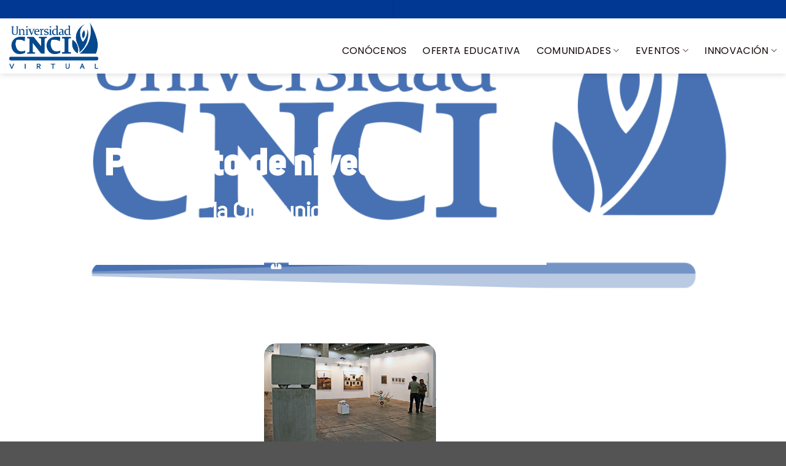

--- FILE ---
content_type: text/html; charset=UTF-8
request_url: https://universidadvirtualcnci.mx/prueba-1a-op-arte-mexicano-lic/
body_size: 48199
content:
<!DOCTYPE html>
<!--[if IE 9 ]> <html dir="ltr" lang="es" prefix="og: https://ogp.me/ns#" class="ie9 loading-site no-js"> <![endif]-->
<!--[if IE 8 ]> <html dir="ltr" lang="es" prefix="og: https://ogp.me/ns#" class="ie8 loading-site no-js"> <![endif]-->
<!--[if (gte IE 9)|!(IE)]><!--><html dir="ltr" lang="es" prefix="og: https://ogp.me/ns#" class="loading-site no-js"> <!--<![endif]-->
<head>
	<meta charset="UTF-8" />
	<link rel="profile" href="http://gmpg.org/xfn/11" />
	<link rel="pingback" href="https://universidadvirtualcnci.mx/xmlrpc.php" />

	<script>(function(html){html.className = html.className.replace(/\bno-js\b/,'js')})(document.documentElement);</script>
<title>1a Op. Arte mexicano Lic | UV CNCI</title>

		<!-- All in One SEO 4.9.2 - aioseo.com -->
	<meta name="description" content="Proyecto de nivelación 1a Oportunidad Arte mexicano Licenciatura ObjetivoDiferencias las áreas culturales de las primeras civilizaciones en México, así como sus características y los cambios actuales. Conoce los requisitos de la actividad A continuación te presentamos tu proyecto extraordinario; utiliza las tres pestañas para conocer los detalles de tu actividad, los recursos de apoyo y" />
	<meta name="robots" content="max-image-preview:large" />
	<meta name="google-site-verification" content="_OwZfRnOfH-AWSn13mRX3-luE8S_dWo2sOaSV2dVXh8" />
	<link rel="canonical" href="https://universidadvirtualcnci.mx/prueba-1a-op-arte-mexicano-lic/" />
	<meta name="generator" content="All in One SEO (AIOSEO) 4.9.2" />
		<meta property="og:locale" content="es_ES" />
		<meta property="og:site_name" content="UV CNCI" />
		<meta property="og:type" content="article" />
		<meta property="og:title" content="1a Op. Arte mexicano Lic | UV CNCI" />
		<meta property="og:description" content="Proyecto de nivelación 1a Oportunidad Arte mexicano Licenciatura ObjetivoDiferencias las áreas culturales de las primeras civilizaciones en México, así como sus características y los cambios actuales. Conoce los requisitos de la actividad A continuación te presentamos tu proyecto extraordinario; utiliza las tres pestañas para conocer los detalles de tu actividad, los recursos de apoyo y" />
		<meta property="og:url" content="https://universidadvirtualcnci.mx/prueba-1a-op-arte-mexicano-lic/" />
		<meta property="article:published_time" content="2021-12-09T15:10:22+00:00" />
		<meta property="article:modified_time" content="2025-11-26T18:11:54+00:00" />
		<meta property="article:publisher" content="https://www.facebook.com/UniversidadVirtualCNCIOficial" />
		<meta name="twitter:card" content="summary_large_image" />
		<meta name="twitter:site" content="@cncioficial" />
		<meta name="twitter:title" content="1a Op. Arte mexicano Lic | UV CNCI" />
		<meta name="twitter:description" content="Proyecto de nivelación 1a Oportunidad Arte mexicano Licenciatura ObjetivoDiferencias las áreas culturales de las primeras civilizaciones en México, así como sus características y los cambios actuales. Conoce los requisitos de la actividad A continuación te presentamos tu proyecto extraordinario; utiliza las tres pestañas para conocer los detalles de tu actividad, los recursos de apoyo y" />
		<meta name="twitter:creator" content="@cncioficial" />
		<meta name="twitter:label1" content="Escrito por" />
		<meta name="twitter:data1" content="Enedelia Carolina Soto Flores" />
		<meta name="twitter:label2" content="Tiempo de lectura estimado" />
		<meta name="twitter:data2" content="4 minutos" />
		<script type="application/ld+json" class="aioseo-schema">
			{"@context":"https:\/\/schema.org","@graph":[{"@type":"BreadcrumbList","@id":"https:\/\/universidadvirtualcnci.mx\/prueba-1a-op-arte-mexicano-lic\/#breadcrumblist","itemListElement":[{"@type":"ListItem","@id":"https:\/\/universidadvirtualcnci.mx#listItem","position":1,"name":"Inicio","item":"https:\/\/universidadvirtualcnci.mx","nextItem":{"@type":"ListItem","@id":"https:\/\/universidadvirtualcnci.mx\/prueba-1a-op-arte-mexicano-lic\/#listItem","name":"1a Op. Arte mexicano Lic"}},{"@type":"ListItem","@id":"https:\/\/universidadvirtualcnci.mx\/prueba-1a-op-arte-mexicano-lic\/#listItem","position":2,"name":"1a Op. Arte mexicano Lic","previousItem":{"@type":"ListItem","@id":"https:\/\/universidadvirtualcnci.mx#listItem","name":"Inicio"}}]},{"@type":"Organization","@id":"https:\/\/universidadvirtualcnci.mx\/#organization","name":"Universidad Virtual CNCI","description":"Universidad Virtual CNCI","url":"https:\/\/universidadvirtualcnci.mx\/","logo":{"@type":"ImageObject","url":"https:\/\/universidadvirtualcnci.mx\/wp-content\/uploads\/2021\/03\/logotipo-para-fondo-claro.png","@id":"https:\/\/universidadvirtualcnci.mx\/prueba-1a-op-arte-mexicano-lic\/#organizationLogo","width":2000,"height":1076},"image":{"@id":"https:\/\/universidadvirtualcnci.mx\/prueba-1a-op-arte-mexicano-lic\/#organizationLogo"},"sameAs":["https:\/\/www.facebook.com\/UniversidadVirtualCNCIOficial","https:\/\/twitter.com\/cncioficial","https:\/\/www.instagram.com\/UniversidadVirtualCNCIOficial\/","https:\/\/www.youtube.com\/channel\/UCV34ESiCE8TfMWOzVKBxzQw","https:\/\/www.linkedin.com\/company\/universidad-cnci\/mycompany\/"]},{"@type":"WebPage","@id":"https:\/\/universidadvirtualcnci.mx\/prueba-1a-op-arte-mexicano-lic\/#webpage","url":"https:\/\/universidadvirtualcnci.mx\/prueba-1a-op-arte-mexicano-lic\/","name":"1a Op. Arte mexicano Lic | UV CNCI","description":"Proyecto de nivelaci\u00f3n 1a Oportunidad Arte mexicano Licenciatura ObjetivoDiferencias las \u00e1reas culturales de las primeras civilizaciones en M\u00e9xico, as\u00ed como sus caracter\u00edsticas y los cambios actuales. Conoce los requisitos de la actividad A continuaci\u00f3n te presentamos tu proyecto extraordinario; utiliza las tres pesta\u00f1as para conocer los detalles de tu actividad, los recursos de apoyo y","inLanguage":"es-ES","isPartOf":{"@id":"https:\/\/universidadvirtualcnci.mx\/#website"},"breadcrumb":{"@id":"https:\/\/universidadvirtualcnci.mx\/prueba-1a-op-arte-mexicano-lic\/#breadcrumblist"},"datePublished":"2021-12-09T09:10:22-06:00","dateModified":"2025-11-26T12:11:54-06:00"},{"@type":"WebSite","@id":"https:\/\/universidadvirtualcnci.mx\/#website","url":"https:\/\/universidadvirtualcnci.mx\/","name":"UV CNCI","description":"Universidad Virtual CNCI","inLanguage":"es-ES","publisher":{"@id":"https:\/\/universidadvirtualcnci.mx\/#organization"}}]}
		</script>
		<!-- All in One SEO -->

<meta name="viewport" content="width=device-width, initial-scale=1, maximum-scale=1" /><link rel='dns-prefetch' href='//cdn.jsdelivr.net' />
<link rel='dns-prefetch' href='//stats.wp.com' />
<link rel='dns-prefetch' href='//fonts.googleapis.com' />
<link rel="alternate" type="application/rss+xml" title="UV CNCI &raquo; Feed" href="https://universidadvirtualcnci.mx/feed/" />
<link rel="alternate" type="application/rss+xml" title="UV CNCI &raquo; Feed de los comentarios" href="https://universidadvirtualcnci.mx/comments/feed/" />
<link rel="alternate" title="oEmbed (JSON)" type="application/json+oembed" href="https://universidadvirtualcnci.mx/wp-json/oembed/1.0/embed?url=https%3A%2F%2Funiversidadvirtualcnci.mx%2Fprueba-1a-op-arte-mexicano-lic%2F" />
<link rel="alternate" title="oEmbed (XML)" type="text/xml+oembed" href="https://universidadvirtualcnci.mx/wp-json/oembed/1.0/embed?url=https%3A%2F%2Funiversidadvirtualcnci.mx%2Fprueba-1a-op-arte-mexicano-lic%2F&#038;format=xml" />
<link rel="prefetch" href="https://universidadvirtualcnci.mx/wp-content/themes/flatsome/assets/js/chunk.countup.fe2c1016.js" />
<link rel="prefetch" href="https://universidadvirtualcnci.mx/wp-content/themes/flatsome/assets/js/chunk.sticky-sidebar.a58a6557.js" />
<link rel="prefetch" href="https://universidadvirtualcnci.mx/wp-content/themes/flatsome/assets/js/chunk.tooltips.29144c1c.js" />
<link rel="prefetch" href="https://universidadvirtualcnci.mx/wp-content/themes/flatsome/assets/js/chunk.vendors-popups.947eca5c.js" />
<link rel="prefetch" href="https://universidadvirtualcnci.mx/wp-content/themes/flatsome/assets/js/chunk.vendors-slider.f0d2cbc9.js" />
		<!-- This site uses the Google Analytics by MonsterInsights plugin v9.11.1 - Using Analytics tracking - https://www.monsterinsights.com/ -->
							<script src="//www.googletagmanager.com/gtag/js?id=G-E3SWRNSM3L"  data-cfasync="false" data-wpfc-render="false" type="text/javascript" async></script>
			<script data-cfasync="false" data-wpfc-render="false" type="text/javascript">
				var mi_version = '9.11.1';
				var mi_track_user = true;
				var mi_no_track_reason = '';
								var MonsterInsightsDefaultLocations = {"page_location":"https:\/\/universidadvirtualcnci.mx\/prueba-1a-op-arte-mexicano-lic\/"};
								if ( typeof MonsterInsightsPrivacyGuardFilter === 'function' ) {
					var MonsterInsightsLocations = (typeof MonsterInsightsExcludeQuery === 'object') ? MonsterInsightsPrivacyGuardFilter( MonsterInsightsExcludeQuery ) : MonsterInsightsPrivacyGuardFilter( MonsterInsightsDefaultLocations );
				} else {
					var MonsterInsightsLocations = (typeof MonsterInsightsExcludeQuery === 'object') ? MonsterInsightsExcludeQuery : MonsterInsightsDefaultLocations;
				}

								var disableStrs = [
										'ga-disable-G-E3SWRNSM3L',
									];

				/* Function to detect opted out users */
				function __gtagTrackerIsOptedOut() {
					for (var index = 0; index < disableStrs.length; index++) {
						if (document.cookie.indexOf(disableStrs[index] + '=true') > -1) {
							return true;
						}
					}

					return false;
				}

				/* Disable tracking if the opt-out cookie exists. */
				if (__gtagTrackerIsOptedOut()) {
					for (var index = 0; index < disableStrs.length; index++) {
						window[disableStrs[index]] = true;
					}
				}

				/* Opt-out function */
				function __gtagTrackerOptout() {
					for (var index = 0; index < disableStrs.length; index++) {
						document.cookie = disableStrs[index] + '=true; expires=Thu, 31 Dec 2099 23:59:59 UTC; path=/';
						window[disableStrs[index]] = true;
					}
				}

				if ('undefined' === typeof gaOptout) {
					function gaOptout() {
						__gtagTrackerOptout();
					}
				}
								window.dataLayer = window.dataLayer || [];

				window.MonsterInsightsDualTracker = {
					helpers: {},
					trackers: {},
				};
				if (mi_track_user) {
					function __gtagDataLayer() {
						dataLayer.push(arguments);
					}

					function __gtagTracker(type, name, parameters) {
						if (!parameters) {
							parameters = {};
						}

						if (parameters.send_to) {
							__gtagDataLayer.apply(null, arguments);
							return;
						}

						if (type === 'event') {
														parameters.send_to = monsterinsights_frontend.v4_id;
							var hookName = name;
							if (typeof parameters['event_category'] !== 'undefined') {
								hookName = parameters['event_category'] + ':' + name;
							}

							if (typeof MonsterInsightsDualTracker.trackers[hookName] !== 'undefined') {
								MonsterInsightsDualTracker.trackers[hookName](parameters);
							} else {
								__gtagDataLayer('event', name, parameters);
							}
							
						} else {
							__gtagDataLayer.apply(null, arguments);
						}
					}

					__gtagTracker('js', new Date());
					__gtagTracker('set', {
						'developer_id.dZGIzZG': true,
											});
					if ( MonsterInsightsLocations.page_location ) {
						__gtagTracker('set', MonsterInsightsLocations);
					}
										__gtagTracker('config', 'G-E3SWRNSM3L', {"forceSSL":"true","link_attribution":"true"} );
										window.gtag = __gtagTracker;										(function () {
						/* https://developers.google.com/analytics/devguides/collection/analyticsjs/ */
						/* ga and __gaTracker compatibility shim. */
						var noopfn = function () {
							return null;
						};
						var newtracker = function () {
							return new Tracker();
						};
						var Tracker = function () {
							return null;
						};
						var p = Tracker.prototype;
						p.get = noopfn;
						p.set = noopfn;
						p.send = function () {
							var args = Array.prototype.slice.call(arguments);
							args.unshift('send');
							__gaTracker.apply(null, args);
						};
						var __gaTracker = function () {
							var len = arguments.length;
							if (len === 0) {
								return;
							}
							var f = arguments[len - 1];
							if (typeof f !== 'object' || f === null || typeof f.hitCallback !== 'function') {
								if ('send' === arguments[0]) {
									var hitConverted, hitObject = false, action;
									if ('event' === arguments[1]) {
										if ('undefined' !== typeof arguments[3]) {
											hitObject = {
												'eventAction': arguments[3],
												'eventCategory': arguments[2],
												'eventLabel': arguments[4],
												'value': arguments[5] ? arguments[5] : 1,
											}
										}
									}
									if ('pageview' === arguments[1]) {
										if ('undefined' !== typeof arguments[2]) {
											hitObject = {
												'eventAction': 'page_view',
												'page_path': arguments[2],
											}
										}
									}
									if (typeof arguments[2] === 'object') {
										hitObject = arguments[2];
									}
									if (typeof arguments[5] === 'object') {
										Object.assign(hitObject, arguments[5]);
									}
									if ('undefined' !== typeof arguments[1].hitType) {
										hitObject = arguments[1];
										if ('pageview' === hitObject.hitType) {
											hitObject.eventAction = 'page_view';
										}
									}
									if (hitObject) {
										action = 'timing' === arguments[1].hitType ? 'timing_complete' : hitObject.eventAction;
										hitConverted = mapArgs(hitObject);
										__gtagTracker('event', action, hitConverted);
									}
								}
								return;
							}

							function mapArgs(args) {
								var arg, hit = {};
								var gaMap = {
									'eventCategory': 'event_category',
									'eventAction': 'event_action',
									'eventLabel': 'event_label',
									'eventValue': 'event_value',
									'nonInteraction': 'non_interaction',
									'timingCategory': 'event_category',
									'timingVar': 'name',
									'timingValue': 'value',
									'timingLabel': 'event_label',
									'page': 'page_path',
									'location': 'page_location',
									'title': 'page_title',
									'referrer' : 'page_referrer',
								};
								for (arg in args) {
																		if (!(!args.hasOwnProperty(arg) || !gaMap.hasOwnProperty(arg))) {
										hit[gaMap[arg]] = args[arg];
									} else {
										hit[arg] = args[arg];
									}
								}
								return hit;
							}

							try {
								f.hitCallback();
							} catch (ex) {
							}
						};
						__gaTracker.create = newtracker;
						__gaTracker.getByName = newtracker;
						__gaTracker.getAll = function () {
							return [];
						};
						__gaTracker.remove = noopfn;
						__gaTracker.loaded = true;
						window['__gaTracker'] = __gaTracker;
					})();
									} else {
										console.log("");
					(function () {
						function __gtagTracker() {
							return null;
						}

						window['__gtagTracker'] = __gtagTracker;
						window['gtag'] = __gtagTracker;
					})();
									}
			</script>
							<!-- / Google Analytics by MonsterInsights -->
		<style id='wp-img-auto-sizes-contain-inline-css' type='text/css'>
img:is([sizes=auto i],[sizes^="auto," i]){contain-intrinsic-size:3000px 1500px}
/*# sourceURL=wp-img-auto-sizes-contain-inline-css */
</style>

<link rel='stylesheet' id='formidable-css' href='https://universidadvirtualcnci.mx/wp-content/plugins/formidable/css/formidableforms.css?ver=12221914' type='text/css' media='all' />
<style id='cf-frontend-style-inline-css' type='text/css'>
@font-face {
	font-family: 'Uni Sans Thin';
	font-weight: 100;
	font-display: auto;
	font-fallback: Uni Sans Thin;
	src: url('https://universidadvirtualcnci.mx/wp-content/uploads/2023/01/Uni-Sans-Thin.ttf') format('truetype');
}
@font-face {
	font-family: 'Uni Sans Thin';
	font-weight: 100;
	font-display: auto;
	font-fallback: Uni Sans Thin;
	src: url('https://universidadvirtualcnci.mx/wp-content/uploads/2023/01/Uni-Sans-Thin.ttf') format('truetype');
}
@font-face {
	font-family: 'Uni Sans Light';
	font-weight: 100;
	font-display: auto;
	font-fallback: Uni Sans Light;
	src: url('https://universidadvirtualcnci.mx/wp-content/uploads/2023/01/Uni-Sans-Light.ttf') format('truetype');
}
@font-face {
	font-family: 'Uni Sans Light';
	font-weight: 100;
	font-display: auto;
	font-fallback: Uni Sans Light;
	src: url('https://universidadvirtualcnci.mx/wp-content/uploads/2023/01/Uni-Sans-Light.ttf') format('truetype');
}
@font-face {
	font-family: 'Uni Sans Italic';
	font-weight: 100;
	font-display: auto;
	font-fallback: Uni Sans Italic;
	src: url('https://universidadvirtualcnci.mx/wp-content/uploads/2023/01/Uni-Sans-Italic.ttf') format('truetype');
}
@font-face {
	font-family: 'Uni Sans Italic';
	font-weight: 100;
	font-display: auto;
	font-fallback: Uni Sans Italic;
	src: url('https://universidadvirtualcnci.mx/wp-content/uploads/2023/01/Uni-Sans-Italic.ttf') format('truetype');
}
@font-face {
	font-family: 'Uni Sans Heavy';
	font-weight: 100;
	font-display: auto;
	font-fallback: Uni Sans Heavy;
	src: url('https://universidadvirtualcnci.mx/wp-content/uploads/2023/01/Uni-Sans-Heavy.ttf') format('truetype');
}
@font-face {
	font-family: 'Uni Sans Heavy';
	font-weight: 100;
	font-display: auto;
	font-fallback: Uni Sans Heavy;
	src: url('https://universidadvirtualcnci.mx/wp-content/uploads/2023/01/Uni-Sans-Heavy.ttf') format('truetype');
}
@font-face {
	font-family: 'Uni Sans Book';
	font-weight: 100;
	font-display: auto;
	font-fallback: Uni Sans Book;
	src: url('https://universidadvirtualcnci.mx/wp-content/uploads/2023/01/Uni-Sans-Book.ttf') format('truetype');
}
@font-face {
	font-family: 'Uni Sans Book';
	font-weight: 100;
	font-display: auto;
	font-fallback: Uni Sans Book;
	src: url('https://universidadvirtualcnci.mx/wp-content/uploads/2023/01/Uni-Sans-Book.ttf') format('truetype');
}
@font-face {
	font-family: 'Uni Sans Bold';
	font-weight: 100;
	font-display: auto;
	font-fallback: Uni Sans Bold;
	src: url('https://universidadvirtualcnci.mx/wp-content/uploads/2023/01/Uni-Sans-Bold.ttf') format('truetype');
}
@font-face {
	font-family: 'Uni Sans Bold';
	font-weight: 100;
	font-display: auto;
	font-fallback: Uni Sans Bold;
	src: url('https://universidadvirtualcnci.mx/wp-content/uploads/2023/01/Uni-Sans-Bold.ttf') format('truetype');
}
@font-face {
	font-family: 'Uni Sans Thin';
	font-weight: 100;
	font-display: auto;
	font-fallback: Uni Sans Thin;
	src: url('https://universidadvirtualcnci.mx/wp-content/uploads/2023/01/Uni-Sans-Thin.ttf') format('truetype');
}
@font-face {
	font-family: 'Uni Sans';
	font-weight: 100;
	font-display: auto;
	font-fallback: Uni Sans;
	src: url('https://universidadvirtualcnci.mx/wp-content/uploads/2023/01/Uni-Sans.ttf') format('truetype');
}
@font-face {
	font-family: 'Uni Sans';
	font-weight: 100;
	font-display: auto;
	font-fallback: Uni Sans;
	src: url('https://universidadvirtualcnci.mx/wp-content/uploads/2023/01/Uni-Sans.ttf') format('truetype');
}
@font-face {
	font-family: 'Uni Sans Light';
	font-weight: 100;
	font-display: auto;
	font-fallback: Uni Sans Light;
	src: url('https://universidadvirtualcnci.mx/wp-content/uploads/2023/01/Uni-Sans-Light.ttf') format('truetype');
}
@font-face {
	font-family: 'Uni Sans Thin';
	font-weight: 100;
	font-display: auto;
	font-fallback: Uni Sans Thin;
	src: url('https://universidadvirtualcnci.mx/wp-content/uploads/2023/01/Uni-Sans-Thin.ttf') format('truetype');
}
@font-face {
	font-family: 'Uni Sans Italic';
	font-weight: 100;
	font-display: auto;
	font-fallback: Uni Sans Italic;
	src: url('https://universidadvirtualcnci.mx/wp-content/uploads/2023/01/Uni-Sans-Italic.ttf') format('truetype');
}
@font-face {
	font-family: 'Uni Sans Heavy';
	font-weight: 100;
	font-display: auto;
	font-fallback: Uni Sans Heavy;
	src: url('https://universidadvirtualcnci.mx/wp-content/uploads/2023/01/Uni-Sans-Heavy.ttf') format('truetype');
}
@font-face {
	font-family: 'Uni Sans Light';
	font-weight: 100;
	font-display: auto;
	font-fallback: Uni Sans Light;
	src: url('https://universidadvirtualcnci.mx/wp-content/uploads/2023/01/Uni-Sans-Light.ttf') format('truetype');
}
@font-face {
	font-family: 'Uni Sans Book';
	font-weight: 100;
	font-display: auto;
	font-fallback: Uni Sans Book;
	src: url('https://universidadvirtualcnci.mx/wp-content/uploads/2023/01/Uni-Sans-Book.ttf') format('truetype');
}
@font-face {
	font-family: 'Uni Sans Italic';
	font-weight: 100;
	font-display: auto;
	font-fallback: Uni Sans Italic;
	src: url('https://universidadvirtualcnci.mx/wp-content/uploads/2023/01/Uni-Sans-Italic.ttf') format('truetype');
}
@font-face {
	font-family: 'Uni Sans Bold';
	font-weight: 100;
	font-display: auto;
	font-fallback: Uni Sans Bold;
	src: url('https://universidadvirtualcnci.mx/wp-content/uploads/2023/01/Uni-Sans-Bold.ttf') format('truetype');
}
@font-face {
	font-family: 'Uni Sans Heavy';
	font-weight: 100;
	font-display: auto;
	font-fallback: Uni Sans Heavy;
	src: url('https://universidadvirtualcnci.mx/wp-content/uploads/2023/01/Uni-Sans-Heavy.ttf') format('truetype');
}
@font-face {
	font-family: 'Uni Sans';
	font-weight: 100;
	font-display: auto;
	font-fallback: Uni Sans;
	src: url('https://universidadvirtualcnci.mx/wp-content/uploads/2023/01/Uni-Sans.ttf') format('truetype');
}
@font-face {
	font-family: 'Uni Sans Book';
	font-weight: 100;
	font-display: auto;
	font-fallback: Uni Sans Book;
	src: url('https://universidadvirtualcnci.mx/wp-content/uploads/2023/01/Uni-Sans-Book.ttf') format('truetype');
}
@font-face {
	font-family: 'Uni Sans Bold';
	font-weight: 100;
	font-display: auto;
	font-fallback: Uni Sans Bold;
	src: url('https://universidadvirtualcnci.mx/wp-content/uploads/2023/01/Uni-Sans-Bold.ttf') format('truetype');
}
@font-face {
	font-family: 'Uni Sans';
	font-weight: 100;
	font-display: auto;
	font-fallback: Uni Sans;
	src: url('https://universidadvirtualcnci.mx/wp-content/uploads/2023/01/Uni-Sans.ttf') format('truetype');
}
/*# sourceURL=cf-frontend-style-inline-css */
</style>
<link rel='stylesheet' id='dashicons-css' href='https://universidadvirtualcnci.mx/wp-includes/css/dashicons.min.css?ver=7daeb13b4185f72dde494383b8fc42bf' type='text/css' media='all' />
<link rel='stylesheet' id='post-views-counter-frontend-css' href='https://universidadvirtualcnci.mx/wp-content/plugins/post-views-counter/css/frontend.css?ver=1.7.0' type='text/css' media='all' />
<link rel='stylesheet' id='hfe-widgets-style-css' href='https://universidadvirtualcnci.mx/wp-content/plugins/header-footer-elementor/inc/widgets-css/frontend.css?ver=2.7.1' type='text/css' media='all' />
<link rel='stylesheet' id='zeus-general-css' href='https://universidadvirtualcnci.mx/wp-content/plugins/zeus-elementor/assets/css/minified/general.min.css?ver=1.0.7' type='text/css' media='all' />
<style id='wp-emoji-styles-inline-css' type='text/css'>

	img.wp-smiley, img.emoji {
		display: inline !important;
		border: none !important;
		box-shadow: none !important;
		height: 1em !important;
		width: 1em !important;
		margin: 0 0.07em !important;
		vertical-align: -0.1em !important;
		background: none !important;
		padding: 0 !important;
	}
/*# sourceURL=wp-emoji-styles-inline-css */
</style>
<style id='classic-theme-styles-inline-css' type='text/css'>
/*! This file is auto-generated */
.wp-block-button__link{color:#fff;background-color:#32373c;border-radius:9999px;box-shadow:none;text-decoration:none;padding:calc(.667em + 2px) calc(1.333em + 2px);font-size:1.125em}.wp-block-file__button{background:#32373c;color:#fff;text-decoration:none}
/*# sourceURL=/wp-includes/css/classic-themes.min.css */
</style>
<link rel='stylesheet' id='tutor-prism-css-css' href='https://universidadvirtualcnci.mx/wp-content/plugins/tutor-pro/assets/lib/codesample/prism.css?ver=3.8.3' type='text/css' media='all' />
<link rel='stylesheet' id='tutor-pro-front-css' href='https://universidadvirtualcnci.mx/wp-content/plugins/tutor-pro/assets/css/front.css?ver=3.8.3' type='text/css' media='all' />
<link rel='stylesheet' id='tutor-icon-css' href='https://universidadvirtualcnci.mx/wp-content/plugins/tutor/assets/css/tutor-icon.min.css?ver=3.8.3' type='text/css' media='all' />
<link rel='stylesheet' id='tutor-css' href='https://universidadvirtualcnci.mx/wp-content/plugins/tutor/assets/css/tutor.min.css?ver=3.8.3' type='text/css' media='all' />
<link rel='stylesheet' id='tutor-frontend-css' href='https://universidadvirtualcnci.mx/wp-content/plugins/tutor/assets/css/tutor-front.min.css?ver=3.8.3' type='text/css' media='all' />
<style id='tutor-frontend-inline-css' type='text/css'>
.mce-notification.mce-notification-error{display: none !important;}
:root{--tutor-color-primary:#003894;--tutor-color-primary-rgb:0, 56, 148;--tutor-color-primary-hover:#5abfc3;--tutor-color-primary-hover-rgb:90, 191, 195;--tutor-body-color:#212327;--tutor-body-color-rgb:33, 35, 39;--tutor-border-color:#cdcfd5;--tutor-border-color-rgb:205, 207, 213;--tutor-color-gray:#e3e5eb;--tutor-color-gray-rgb:227, 229, 235;}
/*# sourceURL=tutor-frontend-inline-css */
</style>
<link rel='stylesheet' id='hide-admin-bar-based-on-user-roles-css' href='https://universidadvirtualcnci.mx/wp-content/plugins/hide-admin-bar-based-on-user-roles/public/css/hide-admin-bar-based-on-user-roles-public.css?ver=7.0.2' type='text/css' media='all' />
<link rel='stylesheet' id='h5p-plugin-styles-css' href='https://universidadvirtualcnci.mx/wp-content/plugins/h5p/h5p-php-library/styles/h5p.css?ver=1.16.2' type='text/css' media='all' />
<link rel='stylesheet' id='hfe-style-css' href='https://universidadvirtualcnci.mx/wp-content/plugins/header-footer-elementor/assets/css/header-footer-elementor.css?ver=2.7.1' type='text/css' media='all' />
<link rel='stylesheet' id='elementor-icons-css' href='https://universidadvirtualcnci.mx/wp-content/plugins/elementor/assets/lib/eicons/css/elementor-icons.min.css?ver=5.45.0' type='text/css' media='all' />
<link rel='stylesheet' id='elementor-frontend-css' href='https://universidadvirtualcnci.mx/wp-content/plugins/elementor/assets/css/frontend.min.css?ver=3.34.0' type='text/css' media='all' />
<link rel='stylesheet' id='elementor-post-1114-css' href='https://universidadvirtualcnci.mx/wp-content/uploads/elementor/css/post-1114.css?ver=1768234319' type='text/css' media='all' />
<link rel='stylesheet' id='lae-animate-css' href='https://universidadvirtualcnci.mx/wp-content/plugins/addons-for-elementor/assets/css/lib/animate.css?ver=9.0' type='text/css' media='all' />
<link rel='stylesheet' id='lae-sliders-styles-css' href='https://universidadvirtualcnci.mx/wp-content/plugins/addons-for-elementor/assets/css/lib/sliders.min.css?ver=9.0' type='text/css' media='all' />
<link rel='stylesheet' id='lae-icomoon-styles-css' href='https://universidadvirtualcnci.mx/wp-content/plugins/addons-for-elementor/assets/css/icomoon.css?ver=9.0' type='text/css' media='all' />
<link rel='stylesheet' id='lae-frontend-styles-css' href='https://universidadvirtualcnci.mx/wp-content/plugins/addons-for-elementor/assets/css/lae-frontend.css?ver=9.0' type='text/css' media='all' />
<link rel='stylesheet' id='lae-grid-styles-css' href='https://universidadvirtualcnci.mx/wp-content/plugins/addons-for-elementor/assets/css/lae-grid.css?ver=9.0' type='text/css' media='all' />
<link rel='stylesheet' id='lae-widgets-styles-css' href='https://universidadvirtualcnci.mx/wp-content/plugins/addons-for-elementor/assets/css/widgets/lae-widgets.min.css?ver=9.0' type='text/css' media='all' />
<link rel='stylesheet' id='jet-sticky-frontend-css' href='https://universidadvirtualcnci.mx/wp-content/plugins/jetsticky-for-elementor/assets/css/jet-sticky-frontend.css?ver=1.0.4' type='text/css' media='all' />
<link rel='stylesheet' id='font-awesome-5-all-css' href='https://universidadvirtualcnci.mx/wp-content/plugins/elementor/assets/lib/font-awesome/css/all.min.css?ver=4.11.63' type='text/css' media='all' />
<link rel='stylesheet' id='font-awesome-4-shim-css' href='https://universidadvirtualcnci.mx/wp-content/plugins/elementor/assets/lib/font-awesome/css/v4-shims.min.css?ver=3.34.0' type='text/css' media='all' />
<link rel='stylesheet' id='zeus-menu-css' href='https://universidadvirtualcnci.mx/wp-content/plugins/zeus-elementor/assets/css/minified/menu.min.css?ver=1.0.7' type='text/css' media='all' />
<link rel='stylesheet' id='zeus-site-breadcrumbs-css' href='https://universidadvirtualcnci.mx/wp-content/plugins/zeus-elementor/assets/css/minified/site-breadcrumbs.min.css?ver=1.0.7' type='text/css' media='all' />
<link rel='stylesheet' id='zeus-page-title-css' href='https://universidadvirtualcnci.mx/wp-content/plugins/zeus-elementor/assets/css/minified/page-title.min.css?ver=1.0.7' type='text/css' media='all' />
<link rel='stylesheet' id='widget-spacer-css' href='https://universidadvirtualcnci.mx/wp-content/plugins/elementor/assets/css/widget-spacer.min.css?ver=3.34.0' type='text/css' media='all' />
<link rel='stylesheet' id='e-animation-pulse-css' href='https://universidadvirtualcnci.mx/wp-content/plugins/elementor/assets/lib/animations/styles/e-animation-pulse.min.css?ver=3.34.0' type='text/css' media='all' />
<link rel='stylesheet' id='widget-divider-css' href='https://universidadvirtualcnci.mx/wp-content/plugins/elementor/assets/css/widget-divider.min.css?ver=3.34.0' type='text/css' media='all' />
<link rel='stylesheet' id='e-shapes-css' href='https://universidadvirtualcnci.mx/wp-content/plugins/elementor/assets/css/conditionals/shapes.min.css?ver=3.34.0' type='text/css' media='all' />
<link rel='stylesheet' id='widget-image-box-css' href='https://universidadvirtualcnci.mx/wp-content/plugins/elementor/assets/css/widget-image-box.min.css?ver=3.34.0' type='text/css' media='all' />
<link rel='stylesheet' id='e-animation-fadeInLeft-css' href='https://universidadvirtualcnci.mx/wp-content/plugins/elementor/assets/lib/animations/styles/fadeInLeft.min.css?ver=3.34.0' type='text/css' media='all' />
<link rel='stylesheet' id='e-animation-fadeInRight-css' href='https://universidadvirtualcnci.mx/wp-content/plugins/elementor/assets/lib/animations/styles/fadeInRight.min.css?ver=3.34.0' type='text/css' media='all' />
<link rel='stylesheet' id='widget-tabs-css' href='https://universidadvirtualcnci.mx/wp-content/plugins/elementor/assets/css/widget-tabs.min.css?ver=3.34.0' type='text/css' media='all' />
<link rel='stylesheet' id='elementor-post-21090-css' href='https://universidadvirtualcnci.mx/wp-content/uploads/elementor/css/post-21090.css?ver=1768473634' type='text/css' media='all' />
<link rel='stylesheet' id='hfe-elementor-icons-css' href='https://universidadvirtualcnci.mx/wp-content/plugins/elementor/assets/lib/eicons/css/elementor-icons.min.css?ver=5.34.0' type='text/css' media='all' />
<link rel='stylesheet' id='hfe-icons-list-css' href='https://universidadvirtualcnci.mx/wp-content/plugins/elementor/assets/css/widget-icon-list.min.css?ver=3.24.3' type='text/css' media='all' />
<link rel='stylesheet' id='hfe-social-icons-css' href='https://universidadvirtualcnci.mx/wp-content/plugins/elementor/assets/css/widget-social-icons.min.css?ver=3.24.0' type='text/css' media='all' />
<link rel='stylesheet' id='hfe-social-share-icons-brands-css' href='https://universidadvirtualcnci.mx/wp-content/plugins/elementor/assets/lib/font-awesome/css/brands.css?ver=5.15.3' type='text/css' media='all' />
<link rel='stylesheet' id='hfe-social-share-icons-fontawesome-css' href='https://universidadvirtualcnci.mx/wp-content/plugins/elementor/assets/lib/font-awesome/css/fontawesome.css?ver=5.15.3' type='text/css' media='all' />
<link rel='stylesheet' id='hfe-nav-menu-icons-css' href='https://universidadvirtualcnci.mx/wp-content/plugins/elementor/assets/lib/font-awesome/css/solid.css?ver=5.15.3' type='text/css' media='all' />
<link rel='stylesheet' id='ekit-widget-styles-css' href='https://universidadvirtualcnci.mx/wp-content/plugins/elementskit-lite/widgets/init/assets/css/widget-styles.css?ver=3.7.8' type='text/css' media='all' />
<link rel='stylesheet' id='ekit-responsive-css' href='https://universidadvirtualcnci.mx/wp-content/plugins/elementskit-lite/widgets/init/assets/css/responsive.css?ver=3.7.8' type='text/css' media='all' />
<link rel='stylesheet' id='slick-css-css' href='https://universidadvirtualcnci.mx/wp-content/plugins/tutor-lms-elementor-addons/assets/css/slick.min.css?ver=3.0.1' type='text/css' media='all' />
<link rel='stylesheet' id='slick-theme-css-css' href='https://universidadvirtualcnci.mx/wp-content/plugins/tutor-lms-elementor-addons/assets/css/slick-theme.css?ver=3.0.1' type='text/css' media='all' />
<link rel='stylesheet' id='tutor-elementor-css-css' href='https://universidadvirtualcnci.mx/wp-content/plugins/tutor-lms-elementor-addons/assets/css/tutor-elementor.min.css?ver=3.0.1' type='text/css' media='all' />
<link rel='stylesheet' id='flatsome-main-css' href='https://universidadvirtualcnci.mx/wp-content/themes/flatsome/assets/css/flatsome.css?ver=3.15.6' type='text/css' media='all' />
<style id='flatsome-main-inline-css' type='text/css'>
@font-face {
				font-family: "fl-icons";
				font-display: block;
				src: url(https://universidadvirtualcnci.mx/wp-content/themes/flatsome/assets/css/icons/fl-icons.eot?v=3.15.6);
				src:
					url(https://universidadvirtualcnci.mx/wp-content/themes/flatsome/assets/css/icons/fl-icons.eot#iefix?v=3.15.6) format("embedded-opentype"),
					url(https://universidadvirtualcnci.mx/wp-content/themes/flatsome/assets/css/icons/fl-icons.woff2?v=3.15.6) format("woff2"),
					url(https://universidadvirtualcnci.mx/wp-content/themes/flatsome/assets/css/icons/fl-icons.ttf?v=3.15.6) format("truetype"),
					url(https://universidadvirtualcnci.mx/wp-content/themes/flatsome/assets/css/icons/fl-icons.woff?v=3.15.6) format("woff"),
					url(https://universidadvirtualcnci.mx/wp-content/themes/flatsome/assets/css/icons/fl-icons.svg?v=3.15.6#fl-icons) format("svg");
			}
/*# sourceURL=flatsome-main-inline-css */
</style>
<link rel='stylesheet' id='flatsome-style-css' href='https://universidadvirtualcnci.mx/wp-content/themes/flatsome/style.css?ver=3.15.6' type='text/css' media='all' />
<link rel='stylesheet' id='flatsome-googlefonts-css' href='//fonts.googleapis.com/css?family=Poppins%3Aregular%2C300italic%2C300italic%2C300italic%2C300italic&#038;display=swap&#038;ver=3.9' type='text/css' media='all' />
<link rel='stylesheet' id='elementor-icons-shared-0-css' href='https://universidadvirtualcnci.mx/wp-content/plugins/elementor/assets/lib/font-awesome/css/fontawesome.min.css?ver=5.15.3' type='text/css' media='all' />
<link rel='stylesheet' id='elementor-icons-fa-solid-css' href='https://universidadvirtualcnci.mx/wp-content/plugins/elementor/assets/lib/font-awesome/css/solid.min.css?ver=5.15.3' type='text/css' media='all' />
<script type="text/javascript">
            window._nslDOMReady = (function () {
                const executedCallbacks = new Set();
            
                return function (callback) {
                    /**
                    * Third parties might dispatch DOMContentLoaded events, so we need to ensure that we only run our callback once!
                    */
                    if (executedCallbacks.has(callback)) return;
            
                    const wrappedCallback = function () {
                        if (executedCallbacks.has(callback)) return;
                        executedCallbacks.add(callback);
                        callback();
                    };
            
                    if (document.readyState === "complete" || document.readyState === "interactive") {
                        wrappedCallback();
                    } else {
                        document.addEventListener("DOMContentLoaded", wrappedCallback);
                    }
                };
            })();
        </script><script type="text/javascript" id="post-views-counter-frontend-js-before">
/* <![CDATA[ */
var pvcArgsFrontend = {"mode":"js","postID":21090,"requestURL":"https:\/\/universidadvirtualcnci.mx\/wp-admin\/admin-ajax.php","nonce":"eae2b0b642","dataStorage":"cookies","multisite":false,"path":"\/","domain":""};

//# sourceURL=post-views-counter-frontend-js-before
/* ]]> */
</script>
<script type="text/javascript" src="https://universidadvirtualcnci.mx/wp-content/plugins/post-views-counter/js/frontend.js?ver=1.7.0" id="post-views-counter-frontend-js"></script>
<script type="text/javascript" src="https://universidadvirtualcnci.mx/wp-content/plugins/google-analytics-for-wordpress/assets/js/frontend-gtag.js?ver=9.11.1" id="monsterinsights-frontend-script-js" async="async" data-wp-strategy="async"></script>
<script data-cfasync="false" data-wpfc-render="false" type="text/javascript" id='monsterinsights-frontend-script-js-extra'>/* <![CDATA[ */
var monsterinsights_frontend = {"js_events_tracking":"true","download_extensions":"doc,pdf,ppt,zip,xls,docx,pptx,xlsx,csv","inbound_paths":"[{\"path\":\"\\\/go\\\/\",\"label\":\"affiliate\"},{\"path\":\"\\\/recommend\\\/\",\"label\":\"affiliate\"}]","home_url":"https:\/\/universidadvirtualcnci.mx","hash_tracking":"false","v4_id":"G-E3SWRNSM3L"};/* ]]> */
</script>
<script type="text/javascript" src="https://universidadvirtualcnci.mx/wp-includes/js/jquery/jquery.min.js?ver=3.7.1" id="jquery-core-js"></script>
<script type="text/javascript" src="https://universidadvirtualcnci.mx/wp-includes/js/jquery/jquery-migrate.min.js?ver=3.4.1" id="jquery-migrate-js"></script>
<script type="text/javascript" id="jquery-js-after">
/* <![CDATA[ */
!function($){"use strict";$(document).ready(function(){$(this).scrollTop()>100&&$(".hfe-scroll-to-top-wrap").removeClass("hfe-scroll-to-top-hide"),$(window).scroll(function(){$(this).scrollTop()<100?$(".hfe-scroll-to-top-wrap").fadeOut(300):$(".hfe-scroll-to-top-wrap").fadeIn(300)}),$(".hfe-scroll-to-top-wrap").on("click",function(){$("html, body").animate({scrollTop:0},300);return!1})})}(jQuery);
!function($){'use strict';$(document).ready(function(){var bar=$('.hfe-reading-progress-bar');if(!bar.length)return;$(window).on('scroll',function(){var s=$(window).scrollTop(),d=$(document).height()-$(window).height(),p=d? s/d*100:0;bar.css('width',p+'%')});});}(jQuery);
//# sourceURL=jquery-js-after
/* ]]> */
</script>
<script type="text/javascript" id="3d-flip-book-client-locale-loader-js-extra">
/* <![CDATA[ */
var FB3D_CLIENT_LOCALE = {"ajaxurl":"https://universidadvirtualcnci.mx/wp-admin/admin-ajax.php","dictionary":{"Table of contents":"Table of contents","Close":"Close","Bookmarks":"Bookmarks","Thumbnails":"Thumbnails","Search":"Search","Share":"Share","Facebook":"Facebook","Twitter":"Twitter","Email":"Email","Play":"Play","Previous page":"Previous page","Next page":"Next page","Zoom in":"Zoom in","Zoom out":"Zoom out","Fit view":"Fit view","Auto play":"Auto play","Full screen":"Full screen","More":"More","Smart pan":"Smart pan","Single page":"Single page","Sounds":"Sounds","Stats":"Stats","Print":"Print","Download":"Download","Goto first page":"Goto first page","Goto last page":"Goto last page"},"images":"https://universidadvirtualcnci.mx/wp-content/plugins/interactive-3d-flipbook-powered-physics-engine/assets/images/","jsData":{"urls":[],"posts":{"ids_mis":[],"ids":[]},"pages":[],"firstPages":[],"bookCtrlProps":[],"bookTemplates":[]},"key":"3d-flip-book","pdfJS":{"pdfJsLib":"https://universidadvirtualcnci.mx/wp-content/plugins/interactive-3d-flipbook-powered-physics-engine/assets/js/pdf.min.js?ver=4.3.136","pdfJsWorker":"https://universidadvirtualcnci.mx/wp-content/plugins/interactive-3d-flipbook-powered-physics-engine/assets/js/pdf.worker.js?ver=4.3.136","stablePdfJsLib":"https://universidadvirtualcnci.mx/wp-content/plugins/interactive-3d-flipbook-powered-physics-engine/assets/js/stable/pdf.min.js?ver=2.5.207","stablePdfJsWorker":"https://universidadvirtualcnci.mx/wp-content/plugins/interactive-3d-flipbook-powered-physics-engine/assets/js/stable/pdf.worker.js?ver=2.5.207","pdfJsCMapUrl":"https://universidadvirtualcnci.mx/wp-content/plugins/interactive-3d-flipbook-powered-physics-engine/assets/cmaps/"},"cacheurl":"https://universidadvirtualcnci.mx/wp-content/uploads/3d-flip-book/cache/","pluginsurl":"https://universidadvirtualcnci.mx/wp-content/plugins/","pluginurl":"https://universidadvirtualcnci.mx/wp-content/plugins/interactive-3d-flipbook-powered-physics-engine/","thumbnailSize":{"width":"150","height":"150"},"version":"1.16.17"};
//# sourceURL=3d-flip-book-client-locale-loader-js-extra
/* ]]> */
</script>
<script type="text/javascript" src="https://universidadvirtualcnci.mx/wp-content/plugins/interactive-3d-flipbook-powered-physics-engine/assets/js/client-locale-loader.js?ver=1.16.17" id="3d-flip-book-client-locale-loader-js" async="async" data-wp-strategy="async"></script>
<script type="text/javascript" src="https://universidadvirtualcnci.mx/wp-content/plugins/hide-admin-bar-based-on-user-roles/public/js/hide-admin-bar-based-on-user-roles-public.js?ver=7.0.2" id="hide-admin-bar-based-on-user-roles-js"></script>
<script type="text/javascript" src="https://universidadvirtualcnci.mx/wp-content/plugins/elementor/assets/lib/font-awesome/js/v4-shims.min.js?ver=3.34.0" id="font-awesome-4-shim-js"></script>
<script type="text/javascript" src="https://universidadvirtualcnci.mx/wp-content/plugins/tutor-lms-elementor-addons/assets/js/slick.min.js?ver=3.0.1" id="etlms-slick-library-js"></script>
<script type="text/javascript" id="tutor-elementor-js-js-extra">
/* <![CDATA[ */
var tutorElementorData = {"is_sidebar_sticky":""};
//# sourceURL=tutor-elementor-js-js-extra
/* ]]> */
</script>
<script type="text/javascript" id="tutor-elementor-js-js-before">
/* <![CDATA[ */
const etlmsUtility = {"is_editor_mode":false}
//# sourceURL=tutor-elementor-js-js-before
/* ]]> */
</script>
<script type="text/javascript" src="https://universidadvirtualcnci.mx/wp-content/plugins/tutor-lms-elementor-addons/assets/js/tutor-elementor.js?ver=3.0.1" id="tutor-elementor-js-js"></script>
<link rel="https://api.w.org/" href="https://universidadvirtualcnci.mx/wp-json/" /><link rel="alternate" title="JSON" type="application/json" href="https://universidadvirtualcnci.mx/wp-json/wp/v2/pages/21090" /><link rel="EditURI" type="application/rsd+xml" title="RSD" href="https://universidadvirtualcnci.mx/xmlrpc.php?rsd" />

<link rel='shortlink' href='https://universidadvirtualcnci.mx/?p=21090' />
        <script type="text/javascript">
            ( function () {
                window.lae_fs = { can_use_premium_code: false};
            } )();
        </script>
        <script>document.documentElement.className += " js";</script>
	<style>img#wpstats{display:none}</style>
		<style>.bg{opacity: 0; transition: opacity 1s; -webkit-transition: opacity 1s;} .bg-loaded{opacity: 1;}</style><!--[if IE]><link rel="stylesheet" type="text/css" href="https://universidadvirtualcnci.mx/wp-content/themes/flatsome/assets/css/ie-fallback.css"><script src="//cdnjs.cloudflare.com/ajax/libs/html5shiv/3.6.1/html5shiv.js"></script><script>var head = document.getElementsByTagName('head')[0],style = document.createElement('style');style.type = 'text/css';style.styleSheet.cssText = ':before,:after{content:none !important';head.appendChild(style);setTimeout(function(){head.removeChild(style);}, 0);</script><script src="https://universidadvirtualcnci.mx/wp-content/themes/flatsome/assets/libs/ie-flexibility.js"></script><![endif]--><meta name="generator" content="Elementor 3.34.0; features: additional_custom_breakpoints; settings: css_print_method-external, google_font-enabled, font_display-auto">
			<style>
				.e-con.e-parent:nth-of-type(n+4):not(.e-lazyloaded):not(.e-no-lazyload),
				.e-con.e-parent:nth-of-type(n+4):not(.e-lazyloaded):not(.e-no-lazyload) * {
					background-image: none !important;
				}
				@media screen and (max-height: 1024px) {
					.e-con.e-parent:nth-of-type(n+3):not(.e-lazyloaded):not(.e-no-lazyload),
					.e-con.e-parent:nth-of-type(n+3):not(.e-lazyloaded):not(.e-no-lazyload) * {
						background-image: none !important;
					}
				}
				@media screen and (max-height: 640px) {
					.e-con.e-parent:nth-of-type(n+2):not(.e-lazyloaded):not(.e-no-lazyload),
					.e-con.e-parent:nth-of-type(n+2):not(.e-lazyloaded):not(.e-no-lazyload) * {
						background-image: none !important;
					}
				}
			</style>
			<link rel="icon" href="https://universidadvirtualcnci.mx/wp-content/uploads/2021/03/cropped-logo-institucional-vertica-para-fondo-claro-1-32x32.png" sizes="32x32" />
<link rel="icon" href="https://universidadvirtualcnci.mx/wp-content/uploads/2021/03/cropped-logo-institucional-vertica-para-fondo-claro-1-192x192.png" sizes="192x192" />
<link rel="apple-touch-icon" href="https://universidadvirtualcnci.mx/wp-content/uploads/2021/03/cropped-logo-institucional-vertica-para-fondo-claro-1-180x180.png" />
<meta name="msapplication-TileImage" content="https://universidadvirtualcnci.mx/wp-content/uploads/2021/03/cropped-logo-institucional-vertica-para-fondo-claro-1-270x270.png" />
<style type="text/css">div.nsl-container[data-align="left"] {
    text-align: left;
}

div.nsl-container[data-align="center"] {
    text-align: center;
}

div.nsl-container[data-align="right"] {
    text-align: right;
}


div.nsl-container div.nsl-container-buttons a[data-plugin="nsl"] {
    text-decoration: none;
    box-shadow: none;
    border: 0;
}

div.nsl-container .nsl-container-buttons {
    display: flex;
    padding: 5px 0;
}

div.nsl-container.nsl-container-block .nsl-container-buttons {
    display: inline-grid;
    grid-template-columns: minmax(145px, auto);
}

div.nsl-container-block-fullwidth .nsl-container-buttons {
    flex-flow: column;
    align-items: center;
}

div.nsl-container-block-fullwidth .nsl-container-buttons a,
div.nsl-container-block .nsl-container-buttons a {
    flex: 1 1 auto;
    display: block;
    margin: 5px 0;
    width: 100%;
}

div.nsl-container-inline {
    margin: -5px;
    text-align: left;
}

div.nsl-container-inline .nsl-container-buttons {
    justify-content: center;
    flex-wrap: wrap;
}

div.nsl-container-inline .nsl-container-buttons a {
    margin: 5px;
    display: inline-block;
}

div.nsl-container-grid .nsl-container-buttons {
    flex-flow: row;
    align-items: center;
    flex-wrap: wrap;
}

div.nsl-container-grid .nsl-container-buttons a {
    flex: 1 1 auto;
    display: block;
    margin: 5px;
    max-width: 280px;
    width: 100%;
}

@media only screen and (min-width: 650px) {
    div.nsl-container-grid .nsl-container-buttons a {
        width: auto;
    }
}

div.nsl-container .nsl-button {
    cursor: pointer;
    vertical-align: top;
    border-radius: 4px;
}

div.nsl-container .nsl-button-default {
    color: #fff;
    display: flex;
}

div.nsl-container .nsl-button-icon {
    display: inline-block;
}

div.nsl-container .nsl-button-svg-container {
    flex: 0 0 auto;
    padding: 8px;
    display: flex;
    align-items: center;
}

div.nsl-container svg {
    height: 24px;
    width: 24px;
    vertical-align: top;
}

div.nsl-container .nsl-button-default div.nsl-button-label-container {
    margin: 0 24px 0 12px;
    padding: 10px 0;
    font-family: Helvetica, Arial, sans-serif;
    font-size: 16px;
    line-height: 20px;
    letter-spacing: .25px;
    overflow: hidden;
    text-align: center;
    text-overflow: clip;
    white-space: nowrap;
    flex: 1 1 auto;
    -webkit-font-smoothing: antialiased;
    -moz-osx-font-smoothing: grayscale;
    text-transform: none;
    display: inline-block;
}

div.nsl-container .nsl-button-google[data-skin="light"] {
    box-shadow: inset 0 0 0 1px #747775;
    color: #1f1f1f;
}

div.nsl-container .nsl-button-google[data-skin="dark"] {
    box-shadow: inset 0 0 0 1px #8E918F;
    color: #E3E3E3;
}

div.nsl-container .nsl-button-google[data-skin="neutral"] {
    color: #1F1F1F;
}

div.nsl-container .nsl-button-google div.nsl-button-label-container {
    font-family: "Roboto Medium", Roboto, Helvetica, Arial, sans-serif;
}

div.nsl-container .nsl-button-apple .nsl-button-svg-container {
    padding: 0 6px;
}

div.nsl-container .nsl-button-apple .nsl-button-svg-container svg {
    height: 40px;
    width: auto;
}

div.nsl-container .nsl-button-apple[data-skin="light"] {
    color: #000;
    box-shadow: 0 0 0 1px #000;
}

div.nsl-container .nsl-button-facebook[data-skin="white"] {
    color: #000;
    box-shadow: inset 0 0 0 1px #000;
}

div.nsl-container .nsl-button-facebook[data-skin="light"] {
    color: #1877F2;
    box-shadow: inset 0 0 0 1px #1877F2;
}

div.nsl-container .nsl-button-spotify[data-skin="white"] {
    color: #191414;
    box-shadow: inset 0 0 0 1px #191414;
}

div.nsl-container .nsl-button-apple div.nsl-button-label-container {
    font-size: 17px;
    font-family: -apple-system, BlinkMacSystemFont, "Segoe UI", Roboto, Helvetica, Arial, sans-serif, "Apple Color Emoji", "Segoe UI Emoji", "Segoe UI Symbol";
}

div.nsl-container .nsl-button-slack div.nsl-button-label-container {
    font-size: 17px;
    font-family: -apple-system, BlinkMacSystemFont, "Segoe UI", Roboto, Helvetica, Arial, sans-serif, "Apple Color Emoji", "Segoe UI Emoji", "Segoe UI Symbol";
}

div.nsl-container .nsl-button-slack[data-skin="light"] {
    color: #000000;
    box-shadow: inset 0 0 0 1px #DDDDDD;
}

div.nsl-container .nsl-button-tiktok[data-skin="light"] {
    color: #161823;
    box-shadow: 0 0 0 1px rgba(22, 24, 35, 0.12);
}


div.nsl-container .nsl-button-kakao {
    color: rgba(0, 0, 0, 0.85);
}

.nsl-clear {
    clear: both;
}

.nsl-container {
    clear: both;
}

.nsl-disabled-provider .nsl-button {
    filter: grayscale(1);
    opacity: 0.8;
}

/*Button align start*/

div.nsl-container-inline[data-align="left"] .nsl-container-buttons {
    justify-content: flex-start;
}

div.nsl-container-inline[data-align="center"] .nsl-container-buttons {
    justify-content: center;
}

div.nsl-container-inline[data-align="right"] .nsl-container-buttons {
    justify-content: flex-end;
}


div.nsl-container-grid[data-align="left"] .nsl-container-buttons {
    justify-content: flex-start;
}

div.nsl-container-grid[data-align="center"] .nsl-container-buttons {
    justify-content: center;
}

div.nsl-container-grid[data-align="right"] .nsl-container-buttons {
    justify-content: flex-end;
}

div.nsl-container-grid[data-align="space-around"] .nsl-container-buttons {
    justify-content: space-around;
}

div.nsl-container-grid[data-align="space-between"] .nsl-container-buttons {
    justify-content: space-between;
}

/* Button align end*/

/* Redirect */

#nsl-redirect-overlay {
    display: flex;
    flex-direction: column;
    justify-content: center;
    align-items: center;
    position: fixed;
    z-index: 1000000;
    left: 0;
    top: 0;
    width: 100%;
    height: 100%;
    backdrop-filter: blur(1px);
    background-color: RGBA(0, 0, 0, .32);;
}

#nsl-redirect-overlay-container {
    display: flex;
    flex-direction: column;
    justify-content: center;
    align-items: center;
    background-color: white;
    padding: 30px;
    border-radius: 10px;
}

#nsl-redirect-overlay-spinner {
    content: '';
    display: block;
    margin: 20px;
    border: 9px solid RGBA(0, 0, 0, .6);
    border-top: 9px solid #fff;
    border-radius: 50%;
    box-shadow: inset 0 0 0 1px RGBA(0, 0, 0, .6), 0 0 0 1px RGBA(0, 0, 0, .6);
    width: 40px;
    height: 40px;
    animation: nsl-loader-spin 2s linear infinite;
}

@keyframes nsl-loader-spin {
    0% {
        transform: rotate(0deg)
    }
    to {
        transform: rotate(360deg)
    }
}

#nsl-redirect-overlay-title {
    font-family: -apple-system, BlinkMacSystemFont, "Segoe UI", Roboto, Oxygen-Sans, Ubuntu, Cantarell, "Helvetica Neue", sans-serif;
    font-size: 18px;
    font-weight: bold;
    color: #3C434A;
}

#nsl-redirect-overlay-text {
    font-family: -apple-system, BlinkMacSystemFont, "Segoe UI", Roboto, Oxygen-Sans, Ubuntu, Cantarell, "Helvetica Neue", sans-serif;
    text-align: center;
    font-size: 14px;
    color: #3C434A;
}

/* Redirect END*/</style><style type="text/css">/* Notice fallback */
#nsl-notices-fallback {
    position: fixed;
    right: 10px;
    top: 10px;
    z-index: 10000;
}

.admin-bar #nsl-notices-fallback {
    top: 42px;
}

#nsl-notices-fallback > div {
    position: relative;
    background: #fff;
    border-left: 4px solid #fff;
    box-shadow: 0 1px 1px 0 rgba(0, 0, 0, .1);
    margin: 5px 15px 2px;
    padding: 1px 20px;
}

#nsl-notices-fallback > div.error {
    display: block;
    border-left-color: #dc3232;
}

#nsl-notices-fallback > div.updated {
    display: block;
    border-left-color: #46b450;
}

#nsl-notices-fallback p {
    margin: .5em 0;
    padding: 2px;
}

#nsl-notices-fallback > div:after {
    position: absolute;
    right: 5px;
    top: 5px;
    content: '\00d7';
    display: block;
    height: 16px;
    width: 16px;
    line-height: 16px;
    text-align: center;
    font-size: 20px;
    cursor: pointer;
}</style><style id="custom-css" type="text/css">:root {--primary-color: #003894;}.flatsome-cookies {background-color: #ffffff}.header-main{height: 90px}#logo img{max-height: 90px}#logo{width:200px;}#logo img{padding:6px 0;}#logo a{max-width:1600px;}.header-bottom{min-height: 55px}.header-top{min-height: 20px}.transparent .header-main{height: 70px}.transparent #logo img{max-height: 70px}.has-transparent + .page-title:first-of-type,.has-transparent + #main > .page-title,.has-transparent + #main > div > .page-title,.has-transparent + #main .page-header-wrapper:first-of-type .page-title{padding-top: 100px;}.transparent .header-wrapper{background-color: rgba(147,147,147,0)!important;}.transparent .top-divider{display: none;}.header.show-on-scroll,.stuck .header-main{height:70px!important}.stuck #logo img{max-height: 70px!important}.header-bg-color {background-color: #ffffff}.header-bottom {background-color: #ffffff}.top-bar-nav > li > a{line-height: 16px }.header-wrapper:not(.stuck) .header-main .header-nav{margin-top: 15px }.stuck .header-main .nav > li > a{line-height: 50px }.header-bottom-nav > li > a{line-height: 16px }@media (max-width: 549px) {.header-main{height: 77px}#logo img{max-height: 77px}}.main-menu-overlay{background-color: #003894}.nav-dropdown-has-arrow.nav-dropdown-has-border li.has-dropdown:before{border-bottom-color: #aaaaaa;}.nav .nav-dropdown{border-color: #aaaaaa }.nav-dropdown{font-size:100%}.nav-dropdown-has-arrow li.has-dropdown:after{border-bottom-color: #ffffff;}.nav .nav-dropdown{background-color: #ffffff}.header-top{background-color:#003894!important;}/* Color */.accordion-title.active, .has-icon-bg .icon .icon-inner,.logo a, .primary.is-underline, .primary.is-link, .badge-outline .badge-inner, .nav-outline > li.active> a,.nav-outline >li.active > a, .cart-icon strong,[data-color='primary'], .is-outline.primary{color: #003894;}/* Color !important */[data-text-color="primary"]{color: #003894!important;}/* Background Color */[data-text-bg="primary"]{background-color: #003894;}/* Background */.scroll-to-bullets a,.featured-title, .label-new.menu-item > a:after, .nav-pagination > li > .current,.nav-pagination > li > span:hover,.nav-pagination > li > a:hover,.has-hover:hover .badge-outline .badge-inner,button[type="submit"], .button.wc-forward:not(.checkout):not(.checkout-button), .button.submit-button, .button.primary:not(.is-outline),.featured-table .title,.is-outline:hover, .has-icon:hover .icon-label,.nav-dropdown-bold .nav-column li > a:hover, .nav-dropdown.nav-dropdown-bold > li > a:hover, .nav-dropdown-bold.dark .nav-column li > a:hover, .nav-dropdown.nav-dropdown-bold.dark > li > a:hover, .header-vertical-menu__opener ,.is-outline:hover, .tagcloud a:hover,.grid-tools a, input[type='submit']:not(.is-form), .box-badge:hover .box-text, input.button.alt,.nav-box > li > a:hover,.nav-box > li.active > a,.nav-pills > li.active > a ,.current-dropdown .cart-icon strong, .cart-icon:hover strong, .nav-line-bottom > li > a:before, .nav-line-grow > li > a:before, .nav-line > li > a:before,.banner, .header-top, .slider-nav-circle .flickity-prev-next-button:hover svg, .slider-nav-circle .flickity-prev-next-button:hover .arrow, .primary.is-outline:hover, .button.primary:not(.is-outline), input[type='submit'].primary, input[type='submit'].primary, input[type='reset'].button, input[type='button'].primary, .badge-inner{background-color: #003894;}/* Border */.nav-vertical.nav-tabs > li.active > a,.scroll-to-bullets a.active,.nav-pagination > li > .current,.nav-pagination > li > span:hover,.nav-pagination > li > a:hover,.has-hover:hover .badge-outline .badge-inner,.accordion-title.active,.featured-table,.is-outline:hover, .tagcloud a:hover,blockquote, .has-border, .cart-icon strong:after,.cart-icon strong,.blockUI:before, .processing:before,.loading-spin, .slider-nav-circle .flickity-prev-next-button:hover svg, .slider-nav-circle .flickity-prev-next-button:hover .arrow, .primary.is-outline:hover{border-color: #003894}.nav-tabs > li.active > a{border-top-color: #003894}.widget_shopping_cart_content .blockUI.blockOverlay:before { border-left-color: #003894 }.woocommerce-checkout-review-order .blockUI.blockOverlay:before { border-left-color: #003894 }/* Fill */.slider .flickity-prev-next-button:hover svg,.slider .flickity-prev-next-button:hover .arrow{fill: #003894;}/* Background Color */[data-icon-label]:after, .secondary.is-underline:hover,.secondary.is-outline:hover,.icon-label,.button.secondary:not(.is-outline),.button.alt:not(.is-outline), .badge-inner.on-sale, .button.checkout, .single_add_to_cart_button, .current .breadcrumb-step{ background-color:#1fb6c7; }[data-text-bg="secondary"]{background-color: #1fb6c7;}/* Color */.secondary.is-underline,.secondary.is-link, .secondary.is-outline,.stars a.active, .star-rating:before, .woocommerce-page .star-rating:before,.star-rating span:before, .color-secondary{color: #1fb6c7}/* Color !important */[data-text-color="secondary"]{color: #1fb6c7!important;}/* Border */.secondary.is-outline:hover{border-color:#1fb6c7}.success.is-underline:hover,.success.is-outline:hover,.success{background-color: #233367}.success-color, .success.is-link, .success.is-outline{color: #233367;}.success-border{border-color: #233367!important;}/* Color !important */[data-text-color="success"]{color: #233367!important;}/* Background Color */[data-text-bg="success"]{background-color: #233367;}.alert.is-underline:hover,.alert.is-outline:hover,.alert{background-color: #4d4dc7}.alert.is-link, .alert.is-outline, .color-alert{color: #4d4dc7;}/* Color !important */[data-text-color="alert"]{color: #4d4dc7!important;}/* Background Color */[data-text-bg="alert"]{background-color: #4d4dc7;}body{font-size: 110%;}@media screen and (max-width: 549px){body{font-size: 100%;}}body{font-family:"Poppins", sans-serif}body{font-weight: 300}.nav > li > a {font-family:"Poppins", sans-serif;}.mobile-sidebar-levels-2 .nav > li > ul > li > a {font-family:"Poppins", sans-serif;}.nav > li > a {font-weight: 300;}.mobile-sidebar-levels-2 .nav > li > ul > li > a {font-weight: 300;}h1,h2,h3,h4,h5,h6,.heading-font, .off-canvas-center .nav-sidebar.nav-vertical > li > a{font-family: "Poppins", sans-serif;}h1,h2,h3,h4,h5,h6,.heading-font,.banner h1,.banner h2{font-weight: 300;}.alt-font{font-family: "Poppins", sans-serif;}.alt-font{font-weight: 300!important;}.header:not(.transparent) .header-nav-main.nav > li > a {color: #120707;}.header:not(.transparent) .header-nav-main.nav > li > a:hover,.header:not(.transparent) .header-nav-main.nav > li.active > a,.header:not(.transparent) .header-nav-main.nav > li.current > a,.header:not(.transparent) .header-nav-main.nav > li > a.active,.header:not(.transparent) .header-nav-main.nav > li > a.current{color: #003894;}.header-nav-main.nav-line-bottom > li > a:before,.header-nav-main.nav-line-grow > li > a:before,.header-nav-main.nav-line > li > a:before,.header-nav-main.nav-box > li > a:hover,.header-nav-main.nav-box > li.active > a,.header-nav-main.nav-pills > li > a:hover,.header-nav-main.nav-pills > li.active > a{color:#FFF!important;background-color: #003894;}a{color: #4b5c6c;}a:hover{color: #111111;}.tagcloud a:hover{border-color: #111111;background-color: #111111;}.pswp__bg,.mfp-bg.mfp-ready{background-color: rgba(10,10,10,0)}.header-main .social-icons,.header-main .cart-icon strong,.header-main .menu-title,.header-main .header-button > .button.is-outline,.header-main .nav > li > a > i:not(.icon-angle-down){color: rgba(255,255,255,0)!important;}.header-main .header-button > .button.is-outline,.header-main .cart-icon strong:after,.header-main .cart-icon strong{border-color: rgba(255,255,255,0)!important;}.header-main .header-button > .button:not(.is-outline){background-color: rgba(255,255,255,0)!important;}.header-main .current-dropdown .cart-icon strong,.header-main .header-button > .button:hover,.header-main .header-button > .button:hover i,.header-main .header-button > .button:hover span{color:#FFF!important;}.header-main .menu-title:hover,.header-main .social-icons a:hover,.header-main .header-button > .button.is-outline:hover,.header-main .nav > li > a:hover > i:not(.icon-angle-down){color: rgba(12,12,12,0)!important;}.header-main .current-dropdown .cart-icon strong,.header-main .header-button > .button:hover{background-color: rgba(12,12,12,0)!important;}.header-main .current-dropdown .cart-icon strong:after,.header-main .current-dropdown .cart-icon strong,.header-main .header-button > .button:hover{border-color: rgba(12,12,12,0)!important;}.footer-1{background-color: #ffffff}.absolute-footer, html{background-color: #545454}.label-new.menu-item > a:after{content:"Nuevo";}.label-hot.menu-item > a:after{content:"Caliente";}.label-sale.menu-item > a:after{content:"Oferta";}.label-popular.menu-item > a:after{content:"Popular";}</style>		<style type="text/css" id="wp-custom-css">
			

/** Start Block Kit CSS: 72-3-34d2cc762876498c8f6be5405a48e6e2 **/

.envato-block__preview{overflow: visible;}

/*Kit 69 Custom Styling for buttons */
.envato-kit-69-slide-btn .elementor-button,
.envato-kit-69-cta-btn .elementor-button,
.envato-kit-69-flip-btn .elementor-button{
	border-left: 0px !important;
	border-bottom: 0px !important;
	border-right: 0px !important;
	padding: 15px 0 0 !important;
	
}
.envato-kit-69-slide-btn .elementor-slide-button:hover,
.envato-kit-69-cta-btn .elementor-button:hover,
.envato-kit-69-flip-btn .elementor-button:hover{
	margin-bottom: 20px;
}
.envato-kit-69-menu .elementor-nav-menu--main a:hover{
	margin-top: -7px;
	padding-top: 4px;
	border-bottom: 1px solid #FFF;
}
/* Fix menu dropdown width */
.envato-kit-69-menu .elementor-nav-menu--dropdown{
	width: 100% !important;
}

/** End Block Kit CSS: 72-3-34d2cc762876498c8f6be5405a48e6e2 **/



/** Start Block Kit CSS: 105-3-0fb64e69c49a8e10692d28840c54ef95 **/

.envato-kit-102-phone-overlay {
	position: absolute !important;
	display: block !important;
	top: 0%;
	left: 0%;
	right: 0%;
	margin: auto;
	z-index: 1;
}

/** End Block Kit CSS: 105-3-0fb64e69c49a8e10692d28840c54ef95 **/



/** Start Block Kit CSS: 141-3-1d55f1e76be9fb1a8d9de88accbe962f **/

.envato-kit-138-bracket .elementor-widget-container > *:before{
	content:"[";
	color:#ffab00;
	display:inline-block;
	margin-right:4px;
	line-height:1em;
	position:relative;
	top:-1px;
}

.envato-kit-138-bracket .elementor-widget-container > *:after{
	content:"]";
	color:#ffab00;
	display:inline-block;
	margin-left:4px;
	line-height:1em;
	position:relative;
	top:-1px;
}

/** End Block Kit CSS: 141-3-1d55f1e76be9fb1a8d9de88accbe962f **/



/** Start Block Kit CSS: 144-3-3a7d335f39a8579c20cdf02f8d462582 **/

.envato-block__preview{overflow: visible;}

/* Envato Kit 141 Custom Styles - Applied to the element under Advanced */

.elementor-headline-animation-type-drop-in .elementor-headline-dynamic-wrapper{
	text-align: center;
}
.envato-kit-141-top-0 h1,
.envato-kit-141-top-0 h2,
.envato-kit-141-top-0 h3,
.envato-kit-141-top-0 h4,
.envato-kit-141-top-0 h5,
.envato-kit-141-top-0 h6,
.envato-kit-141-top-0 p {
	margin-top: 0;
}

.envato-kit-141-newsletter-inline .elementor-field-textual.elementor-size-md {
	padding-left: 1.5rem;
	padding-right: 1.5rem;
}

.envato-kit-141-bottom-0 p {
	margin-bottom: 0;
}

.envato-kit-141-bottom-8 .elementor-price-list .elementor-price-list-item .elementor-price-list-header {
	margin-bottom: .5rem;
}

.envato-kit-141.elementor-widget-testimonial-carousel.elementor-pagination-type-bullets .swiper-container {
	padding-bottom: 52px;
}

.envato-kit-141-display-inline {
	display: inline-block;
}

.envato-kit-141 .elementor-slick-slider ul.slick-dots {
	bottom: -40px;
}

/** End Block Kit CSS: 144-3-3a7d335f39a8579c20cdf02f8d462582 **/

/**Fondo de la leccion**/


/** Start Block Kit CSS: 136-3-fc37602abad173a9d9d95d89bbe6bb80 **/

.envato-block__preview{overflow: visible !important;}

/** End Block Kit CSS: 136-3-fc37602abad173a9d9d95d89bbe6bb80 **/



/** Start Block Kit CSS: 143-3-7969bb877702491bc5ca272e536ada9d **/

.envato-block__preview{overflow: visible;}
/* Material Button Click Effect */
.envato-kit-140-material-hit .menu-item a,
.envato-kit-140-material-button .elementor-button{
  background-position: center;
  transition: background 0.8s;
}
.envato-kit-140-material-hit .menu-item a:hover,
.envato-kit-140-material-button .elementor-button:hover{
  background: radial-gradient(circle, transparent 1%, #fff 1%) center/15000%;
}
.envato-kit-140-material-hit .menu-item a:active,
.envato-kit-140-material-button .elementor-button:active{
  background-color: #FFF;
  background-size: 100%;
  transition: background 0s;
}

/* Field Shadow */
.envato-kit-140-big-shadow-form .elementor-field-textual{
	box-shadow: 0 20px 30px rgba(0,0,0, .05);
}

/* FAQ */
.envato-kit-140-faq .elementor-accordion .elementor-accordion-item{
	border-width: 0 0 1px !important;
}

/* Scrollable Columns */
.envato-kit-140-scrollable{
	 height: 100%;
   overflow: auto;
   overflow-x: hidden;
}

/* ImageBox: No Space */
.envato-kit-140-imagebox-nospace:hover{
	transform: scale(1.1);
	transition: all 0.3s;
}
.envato-kit-140-imagebox-nospace figure{
	line-height: 0;
}

.envato-kit-140-slide .elementor-slide-content{
	background: #FFF;
	margin-left: -60px;
	padding: 1em;
}
.envato-kit-140-carousel .slick-active:not(.slick-current)  img{
	padding: 20px !important;
	transition: all .9s;
}

/** End Block Kit CSS: 143-3-7969bb877702491bc5ca272e536ada9d **/

		</style>
		</head>

<body class="wp-singular page-template page-template-elementor_header_footer page page-id-21090 wp-theme-flatsome tutor-lms ehf-template-flatsome ehf-stylesheet-flatsome full-width header-shadow lightbox nav-dropdown-has-arrow nav-dropdown-has-shadow nav-dropdown-has-border elementor-default elementor-template-full-width elementor-kit-1114 elementor-page elementor-page-21090">


<a class="skip-link screen-reader-text" href="#main">Skip to content</a>

<div id="wrapper">

	
	<header id="header" class="header header-full-width has-sticky sticky-jump">
		<div class="header-wrapper">
			<div id="top-bar" class="header-top hide-for-sticky flex-has-center">
    <div class="flex-row container">
      <div class="flex-col hide-for-medium flex-left">
          <ul class="nav nav-left medium-nav-center nav-small  nav-divided">
                        </ul>
      </div>

      <div class="flex-col hide-for-medium flex-center">
          <ul class="nav nav-center nav-small  nav-divided">
              <li class="header-divider"></li>          </ul>
      </div>

      <div class="flex-col hide-for-medium flex-right">
         <ul class="nav top-bar-nav nav-right nav-small  nav-divided">
                        </ul>
      </div>

            <div class="flex-col show-for-medium flex-grow">
          <ul class="nav nav-center nav-small mobile-nav  nav-divided">
              <li class="nav-icon has-icon">
  		<a href="#" data-open="#main-menu" data-pos="left" data-bg="main-menu-overlay" data-color="dark" class="is-small" aria-label="Menú" aria-controls="main-menu" aria-expanded="false">
		
		  <i class="icon-menu" ></i>
		  		</a>
	</li>          </ul>
      </div>
      
    </div>
</div>
<div id="masthead" class="header-main nav-dark">
      <div class="header-inner flex-row container logo-left medium-logo-center" role="navigation">

          <!-- Logo -->
          <div id="logo" class="flex-col logo">
            
<!-- Header logo -->
<a href="https://universidadvirtualcnci.mx/" title="UV CNCI - Universidad Virtual CNCI" rel="home">
		<img fetchpriority="high" width="1020" height="520" src="https://universidadvirtualcnci.mx/wp-content/uploads/2020/06/Logo-CNCI-1024x522.png" class="header_logo header-logo" alt="UV CNCI"/><img  width="1020" height="549" src="https://universidadvirtualcnci.mx/wp-content/uploads/2021/03/logotipo-para-fondo-claro-1024x551.png" class="header-logo-dark" alt="UV CNCI"/></a>
          </div>

          <!-- Mobile Left Elements -->
          <div class="flex-col show-for-medium flex-left">
            <ul class="mobile-nav nav nav-left ">
                          </ul>
          </div>

          <!-- Left Elements -->
          <div class="flex-col hide-for-medium flex-left
            flex-grow">
            <ul class="header-nav header-nav-main nav nav-left  nav-line-bottom nav-size-medium nav-spacing-xlarge nav-uppercase" >
                          </ul>
          </div>

          <!-- Right Elements -->
          <div class="flex-col hide-for-medium flex-right">
            <ul class="header-nav header-nav-main nav nav-right  nav-line-bottom nav-size-medium nav-spacing-xlarge nav-uppercase">
              <li id="menu-item-111805" class="menu-item menu-item-type-post_type menu-item-object-page menu-item-home menu-item-111805 menu-item-design-default"><a href="https://universidadvirtualcnci.mx/" onClick="return true" class="nav-top-link">Conócenos</a></li>
<li id="menu-item-111807" class="menu-item menu-item-type-post_type menu-item-object-page menu-item-111807 menu-item-design-default"><a href="https://universidadvirtualcnci.mx/oferta-educativa/" onClick="return true" class="nav-top-link">Oferta Educativa</a></li>
<li id="menu-item-111813" class="menu-item menu-item-type-custom menu-item-object-custom menu-item-has-children menu-item-111813 menu-item-design-default has-dropdown"><a onClick="return true" class="nav-top-link">COMUNIDADES<i class="icon-angle-down" ></i></a>
<ul class="sub-menu nav-dropdown nav-dropdown-bold dropdown-uppercase">
	<li id="menu-item-111814" class="menu-item menu-item-type-custom menu-item-object-custom menu-item-111814"><a href="https://universidadvirtualcnci.mx/consejo-academico/" onClick="return true">Consejo académico</a></li>
	<li id="menu-item-111815" class="menu-item menu-item-type-post_type menu-item-object-page menu-item-111815"><a href="https://universidadvirtualcnci.mx/experiencias-que-trascienden/" onClick="return true">Experiencias que trascienden</a></li>
	<li id="menu-item-124657" class="menu-item menu-item-type-custom menu-item-object-custom menu-item-124657"><a href="https://universidadvirtualcnci.mx/comunidad-graduados/" onClick="return true">Comunidad de graduados</a></li>
</ul>
</li>
<li id="menu-item-125014" class="menu-item menu-item-type-custom menu-item-object-custom menu-item-has-children menu-item-125014 menu-item-design-default has-dropdown"><a onClick="return true" class="nav-top-link">Eventos<i class="icon-angle-down" ></i></a>
<ul class="sub-menu nav-dropdown nav-dropdown-bold dropdown-uppercase">
	<li id="menu-item-125013" class="menu-item menu-item-type-custom menu-item-object-custom menu-item-125013"><a href="https://universidadvirtualcnci.mx/eventos/" onClick="return true">Cátedras en directo</a></li>
	<li id="menu-item-135733" class="menu-item menu-item-type-custom menu-item-object-custom menu-item-135733"><a href="https://universidadvirtualcnci.mx/congreso-2026/" onClick="return true">Congreso 2026</a></li>
	<li id="menu-item-125015" class="menu-item menu-item-type-custom menu-item-object-custom menu-item-125015"><a href="https://universidadvirtualcnci.mx/memorias-congreso-2-2/" onClick="return true">Memorias Congreso Virtual</a></li>
	<li id="menu-item-125016" class="menu-item menu-item-type-custom menu-item-object-custom menu-item-125016"><a href="https://universidadvirtualcnci.mx/memorias-jornadas-2/" onClick="return true">Memorias Jornadas de Reflexión</a></li>
</ul>
</li>
<li id="menu-item-111817" class="menu-item menu-item-type-custom menu-item-object-custom menu-item-has-children menu-item-111817 menu-item-design-default has-dropdown"><a onClick="return true" class="nav-top-link">Innovación<i class="icon-angle-down" ></i></a>
<ul class="sub-menu nav-dropdown nav-dropdown-bold dropdown-uppercase">
	<li id="menu-item-115113" class="menu-item menu-item-type-custom menu-item-object-custom menu-item-115113"><a href="https://universidadvirtualcnci.mx/recursos/" onClick="return true">Recursos</a></li>
	<li id="menu-item-117951" class="menu-item menu-item-type-custom menu-item-object-custom menu-item-117951"><a target="_blank" rel="noopener noreferrer" href="https://universidadvirtualcnci.mx/revista_cnci/numeros" onClick="return true">Revista CNCI</a></li>
	<li id="menu-item-111818" class="menu-item menu-item-type-custom menu-item-object-custom menu-item-111818"><a href="https://universidadvirtualcnci.mx/blog-cnci/" onClick="return true">Blog</a></li>
</ul>
</li>
            </ul>
          </div>

          <!-- Mobile Right Elements -->
          <div class="flex-col show-for-medium flex-right">
            <ul class="mobile-nav nav nav-right ">
                          </ul>
          </div>

      </div>
     
            <div class="container"><div class="top-divider full-width"></div></div>
      </div>
<div class="header-bg-container fill"><div class="header-bg-image fill"></div><div class="header-bg-color fill"></div></div>		</div>
	</header>

	
	<main id="main" class="">
		<div data-elementor-type="wp-page" data-elementor-id="21090" class="elementor elementor-21090">
						<section class="elementor-section elementor-top-section elementor-element elementor-element-1e23603d elementor-section-items-top elementor-section-height-min-height elementor-section-boxed elementor-section-height-default" data-id="1e23603d" data-element_type="section" data-settings="{&quot;background_background&quot;:&quot;video&quot;,&quot;background_video_link&quot;:&quot;https:\/\/universidadvirtualcnci.mx\/wp-content\/uploads\/2021\/07\/MVI_8694-1.mov&quot;,&quot;background_video_start&quot;:10,&quot;background_video_end&quot;:80,&quot;shape_divider_bottom&quot;:&quot;opacity-tilt&quot;}">
								<div class="elementor-background-video-container elementor-hidden-mobile" aria-hidden="true">
													<video class="elementor-background-video-hosted" autoplay muted playsinline loop></video>
											</div>
									<div class="elementor-background-overlay"></div>
						<div class="elementor-shape elementor-shape-bottom" aria-hidden="true" data-negative="false">
			<svg xmlns="http://www.w3.org/2000/svg" viewBox="0 0 2600 131.1" preserveAspectRatio="none">
	<path class="elementor-shape-fill" d="M0 0L2600 0 2600 69.1 0 0z"/>
	<path class="elementor-shape-fill" style="opacity:0.5" d="M0 0L2600 0 2600 69.1 0 69.1z"/>
	<path class="elementor-shape-fill" style="opacity:0.25" d="M2600 0L0 0 0 130.1 2600 69.1z"/>
</svg>		</div>
					<div class="elementor-container elementor-column-gap-default">
					<div class="elementor-column elementor-col-100 elementor-top-column elementor-element elementor-element-65682f7" data-id="65682f7" data-element_type="column">
			<div class="elementor-widget-wrap elementor-element-populated">
						<div class="elementor-element elementor-element-54b06ea elementor-widget elementor-widget-spacer" data-id="54b06ea" data-element_type="widget" data-widget_type="spacer.default">
				<div class="elementor-widget-container">
							<div class="elementor-spacer">
			<div class="elementor-spacer-inner"></div>
		</div>
						</div>
				</div>
				<div class="elementor-element elementor-element-107cc51 elementor-widget elementor-widget-spacer" data-id="107cc51" data-element_type="widget" data-widget_type="spacer.default">
				<div class="elementor-widget-container">
							<div class="elementor-spacer">
			<div class="elementor-spacer-inner"></div>
		</div>
						</div>
				</div>
				<div class="elementor-element elementor-element-284ef2f elementor-invisible elementor-widget elementor-widget-text-editor" data-id="284ef2f" data-element_type="widget" data-settings="{&quot;_animation&quot;:&quot;pulse&quot;}" data-widget_type="text-editor.default">
				<div class="elementor-widget-container">
									<h1 style="text-align: center;"><span style="font-size: 200%;"><strong><span style="color: #ffffff;">Proyecto de nivelación</span></strong></span></h1>
<h2 style="text-align: center;"><span style="font-size: 120%;"><strong><span style="color: #ffffff;">1a Oportunidad</span></strong></span></h2>								</div>
				</div>
				<div class="elementor-element elementor-element-95a63e2 elementor-widget-divider--view-line_icon elementor-view-default elementor-widget-divider--element-align-center elementor-widget elementor-widget-divider" data-id="95a63e2" data-element_type="widget" data-widget_type="divider.default">
				<div class="elementor-widget-container">
							<div class="elementor-divider">
			<span class="elementor-divider-separator">
							<div class="elementor-icon elementor-divider__element">
					<i aria-hidden="true" class="fas fa-user-tie"></i></div>
						</span>
		</div>
						</div>
				</div>
					</div>
		</div>
					</div>
		</section>
				<section class="elementor-section elementor-top-section elementor-element elementor-element-a739b78 elementor-section-boxed elementor-section-height-default elementor-section-height-default" data-id="a739b78" data-element_type="section">
						<div class="elementor-container elementor-column-gap-default">
					<div class="elementor-column elementor-col-100 elementor-top-column elementor-element elementor-element-8176f56" data-id="8176f56" data-element_type="column">
			<div class="elementor-widget-wrap elementor-element-populated">
						<div class="elementor-element elementor-element-fa0fd14 elementor-widget elementor-widget-spacer" data-id="fa0fd14" data-element_type="widget" data-widget_type="spacer.default">
				<div class="elementor-widget-container">
							<div class="elementor-spacer">
			<div class="elementor-spacer-inner"></div>
		</div>
						</div>
				</div>
				<div class="elementor-element elementor-element-18c11f0 elementor-position-top elementor-widget elementor-widget-image-box" data-id="18c11f0" data-element_type="widget" data-widget_type="image-box.default">
				<div class="elementor-widget-container">
					<div class="elementor-image-box-wrapper"><figure class="elementor-image-box-img"><img decoding="async" width="475" height="317" src="https://universidadvirtualcnci.mx/wp-content/uploads/2021/12/arte.jpg" class="attachment-full size-full wp-image-21107" alt="" srcset="https://universidadvirtualcnci.mx/wp-content/uploads/2021/12/arte.jpg 475w, https://universidadvirtualcnci.mx/wp-content/uploads/2021/12/arte-300x200.jpg 300w" sizes="(max-width: 475px) 100vw, 475px" /></figure><div class="elementor-image-box-content"><h3 class="elementor-image-box-title">Arte mexicano</h3><p class="elementor-image-box-description">Licenciatura<br><br>Objetivo<br>Diferencias las áreas culturales de las primeras civilizaciones en México, así como sus características y los cambios actuales.</p></div></div>				</div>
				</div>
					</div>
		</div>
					</div>
		</section>
				<section class="elementor-section elementor-top-section elementor-element elementor-element-9183a0f elementor-section-boxed elementor-section-height-default elementor-section-height-default" data-id="9183a0f" data-element_type="section">
						<div class="elementor-container elementor-column-gap-default">
					<div class="elementor-column elementor-col-100 elementor-top-column elementor-element elementor-element-5537834" data-id="5537834" data-element_type="column">
			<div class="elementor-widget-wrap elementor-element-populated">
						<div class="elementor-element elementor-element-2cffa5b elementor-widget elementor-widget-spacer" data-id="2cffa5b" data-element_type="widget" data-widget_type="spacer.default">
				<div class="elementor-widget-container">
							<div class="elementor-spacer">
			<div class="elementor-spacer-inner"></div>
		</div>
						</div>
				</div>
				<div class="elementor-element elementor-element-3fd4527 elementor-widget elementor-widget-text-editor" data-id="3fd4527" data-element_type="widget" data-widget_type="text-editor.default">
				<div class="elementor-widget-container">
									<p style="text-align: center;"><span style="font-size: 150%; color: #000000;"><strong>Conoce los requisitos de la actividad</strong></span></p><p style="text-align: center;"><span style="color: #000000;">A continuación te presentamos tu proyecto extraordinario; utiliza las tres pestañas para conocer los detalles de tu actividad, los recursos de apoyo y la rúbrica de evaluación.</span></p>								</div>
				</div>
					</div>
		</div>
					</div>
		</section>
				<section class="elementor-section elementor-top-section elementor-element elementor-element-d941a95 elementor-section-boxed elementor-section-height-default elementor-section-height-default" data-id="d941a95" data-element_type="section">
						<div class="elementor-container elementor-column-gap-default">
					<div class="elementor-column elementor-col-100 elementor-top-column elementor-element elementor-element-1a56f98" data-id="1a56f98" data-element_type="column">
			<div class="elementor-widget-wrap elementor-element-populated">
						<div class="elementor-element elementor-element-67bdbd8 elementor-widget-divider--view-line_icon animated-slow elementor-view-default elementor-widget-divider--element-align-center elementor-invisible elementor-widget elementor-widget-divider" data-id="67bdbd8" data-element_type="widget" data-settings="{&quot;_animation&quot;:&quot;fadeInLeft&quot;}" data-widget_type="divider.default">
				<div class="elementor-widget-container">
							<div class="elementor-divider">
			<span class="elementor-divider-separator">
							<div class="elementor-icon elementor-divider__element">
					<i aria-hidden="true" class="fas fa-arrow-alt-circle-down"></i></div>
						</span>
		</div>
						</div>
				</div>
				<div class="elementor-element elementor-element-7f326f7 elementor-tabs-alignment-center animated-slow elementor-tabs-view-horizontal elementor-invisible elementor-widget elementor-widget-tabs" data-id="7f326f7" data-element_type="widget" data-settings="{&quot;_animation&quot;:&quot;fadeInRight&quot;}" data-widget_type="tabs.default">
				<div class="elementor-widget-container">
							<div class="elementor-tabs">
			<div class="elementor-tabs-wrapper" role="tablist" >
									<div id="elementor-tab-title-1331" class="elementor-tab-title elementor-tab-desktop-title" aria-selected="true" data-tab="1" role="tab" tabindex="0" aria-controls="elementor-tab-content-1331" aria-expanded="false">¿Qué haré?</div>
									<div id="elementor-tab-title-1332" class="elementor-tab-title elementor-tab-desktop-title" aria-selected="false" data-tab="2" role="tab" tabindex="-1" aria-controls="elementor-tab-content-1332" aria-expanded="false">¿Cómo lo haré?</div>
									<div id="elementor-tab-title-1333" class="elementor-tab-title elementor-tab-desktop-title" aria-selected="false" data-tab="3" role="tab" tabindex="-1" aria-controls="elementor-tab-content-1333" aria-expanded="false">¿Qué me evaluarán?</div>
							</div>
			<div class="elementor-tabs-content-wrapper" role="tablist" aria-orientation="vertical">
									<div class="elementor-tab-title elementor-tab-mobile-title" aria-selected="true" data-tab="1" role="tab" tabindex="0" aria-controls="elementor-tab-content-1331" aria-expanded="false">¿Qué haré?</div>
					<div id="elementor-tab-content-1331" class="elementor-tab-content elementor-clearfix" data-tab="1" role="tabpanel" aria-labelledby="elementor-tab-title-1331" tabindex="0" hidden="false"><div data-mesh-id="comp-jvgss2p6inlineContent" data-testid="inline-content"><div data-mesh-id="comp-jvgss2p6inlineContent-gridContainer" data-testid="mesh-container-content"><div data-testid="richTextElement"><p style="text-align: center;"><span style="color: #000000; font-size: 95%;">Aquí encontrarás los detalles de la actividad por realizar.</span></p><div data-mesh-id="comp-jvgss2p6inlineContent" data-testid="inline-content"><div data-mesh-id="comp-jvgss2p6inlineContent-gridContainer" data-testid="mesh-container-content"><div data-testid="richTextElement"><h1 style="text-align: center;"><span style="font-size: 95%;"><strong><span style="color: #000000;">¿Qué haré?</span></strong></span></h1></div><div data-testid="richTextElement"><div id="comp-jvgss2p62" data-testid="richTextElement"><p style="text-align: center;"><span style="color: #000000; font-size: 95%;">Para realizar este proyecto apóyate con los siguientes temas del curso:<br />Clase 1: Antecedentes de Mesoamérica</span></p><p style="text-align: center;"><span style="font-size: 95%; color: #000000;">Lee atentamente las siguientes instrucciones y realiza lo que se solicita.</span></p></div></div></div></div><div data-testid="richTextElement"> </div><div data-testid="richTextElement"><div data-mesh-id="comp-jvzqob7q1inlineContent" data-testid="inline-content"><div data-mesh-id="comp-jvzqob7q1inlineContent-gridContainer" data-testid="mesh-container-content"><div id="comp-jvzqob7r2" data-testid="richTextElement"><hr /><hr /><hr /><hr /><hr /><hr /><hr /><hr /><hr /><hr /><p><span style="color: #000000; font-size: 95%;"><strong>Lee el siguiente texto:</strong></span></p><p><span style="font-size: 95%; color: #000000;"><img loading="lazy" decoding="async" class="wp-image-18174 alignright" src="https://universidadvirtualcnci.mx/wp-content/uploads/2021/11/Manos-scaled-e1637966434848.jpg" alt="" width="308" height="318" srcset="https://universidadvirtualcnci.mx/wp-content/uploads/2021/11/Manos-scaled-e1637966434848.jpg 1414w, https://universidadvirtualcnci.mx/wp-content/uploads/2021/11/Manos-scaled-e1637966434848-290x300.jpg 290w, https://universidadvirtualcnci.mx/wp-content/uploads/2021/11/Manos-scaled-e1637966434848-990x1024.jpg 990w, https://universidadvirtualcnci.mx/wp-content/uploads/2021/11/Manos-scaled-e1637966434848-768x795.jpg 768w" sizes="(max-width: 308px) 100vw, 308px" /></span></p><p class="font_8"><span style="font-size: 95%;">La revolución mexicana  de 1910 a 1920 tuvo dramáticos cambios en el arte mexicano, creandose una producción de arte en relación con la propaganda política, conocida como el Movimiento Muralista Mexicano, que redefinió el arte mexicano, siendo José Vasconcelos  el iniciador del movimiento Muralista en México. El primer protagonista en la producción de murales modernos en México fue Gerard Murillo, luego le siguieron Diego Rivera, David Alfareo Siqueiros, José Clemente Orozco y Fernando Leal,  artistas formados con las técnicas clásicas europeas y muchas de sus primera pinturas son imitaciones de las pinturas de moda de Europa. El movimiento Muralista  alcanzó su apogeo en las década de 1930.</span></p><p class="font_8"><span style="font-size: 95%;">El primer movimiento importante después del muralista fue el de la Genaración de la Ruptura, que comenzó en los años 1950 y 1960, con pintores como José Luis Cuevas, Gilberto Aceves Navarro y Rafele Coronel, que rechazaron el realismo social y el nacionalismo e incorporaron el surrealismo, las paradojas visuales, y elementos y estilos de la pintura del viejo mundo. A partir de los años 1960 y 1980, el arte neo-expresionista fue representado en México por Manuel Felguérez, Teresa Cito, Alejandro Pinatado y Jan Hendrix, realizando  obras abstractas, con trabajos no figurativos, llenas de color y contraste. </span></p><p class="font_8"><span style="font-size: 95%;">A mediados de la década de 1980, el siguiente movimiento importante en México fue el Neomexicanismo, una versión un poco surrealista, un tanto kitsch y postmoderna del realismo social que se centró en la cultura popular en vez de la historia. El arte mexicano  de la década de 1990 hasta la actualidad se clasifica como Postmoderna, con artistas importantes como Betsabeé Romero, Mónica Castillo, Francisco Larios, Martha Chapa y Diego Toledo. El arte mexicano alcanzó de nuevo su apogeo en la década de 1990, gracias a los bienales, ferias de arte y exposiciones internacionales fuera de México.</span></p><p class="font_8"><span class="wixGuard" style="font-size: 95%;">​</span></p><p class="font_8"><span style="font-size: 95%;"><a href="https://tiposdearte.com/arte-mexicano/" target="_blank" rel="noopener">Información obtenida de: https://tiposdearte.com/arte-mexicano/</a></span></p></div></div></div><div id="comp-k8kd8avj" data-testid="richTextElement"><hr /><hr /><hr /><hr /><hr /><p><span style="color: #000000; font-size: 95%;"><strong>En un documento de Word responde las siguientes cuestiones:</strong></span><span style="color: #000000; font-size: 95%;"><strong><img loading="lazy" decoding="async" class=" wp-image-18168 alignright" src="https://universidadvirtualcnci.mx/wp-content/uploads/2021/11/Estudiante-scaled-e1638228077120.jpg" alt="" width="372" height="534" /></strong></span></p></div><p>Todas las respuestas se deben encontrar justificadas, con un mínimo de 15 renglones por cuestión.</p><p class="font_8"><span style="font-size: 95%;">1. Describe las características del arte mexicano</span></p><p class="font_8"><span style="font-size: 95%;">2. Menciona las diferencias entre el arte del México antiguo, al actual.</span></p><p class="font_8"><span style="font-size: 95%;">3. Realiza un cuadro comparativo sobre las características, cultura y organización social de los periodos de Mesoamérica. Incluye uno actual.</span></p><p class="font_8">Considera la extensión de cada apartado, de no contar con los renglones o cuartillas solicitadas, podría perjudicar tu calificación. </p><p class="font_8">Recuerda que, en caso de agregar contenido de diferentes sitios, debes citar de forma correcta, de lo contrario puede ser tomado como plagio. Puedes utilizar dentro de este ensayo, diferentes estrategias para exponer la información.</p></div></div></div></div><div data-testid="linkElement"> </div><div data-testid="linkElement"> </div><div data-testid="linkElement"><hr /><hr /><hr /><hr /><hr /><hr /><hr /><hr /><hr /></div><div data-mesh-id="comp-jvgss2p6inlineContent" data-testid="inline-content"><div data-mesh-id="comp-jvgss2p6inlineContent-gridContainer" data-testid="mesh-container-content"><div data-testid="richTextElement"><div data-testid="richTextElement"><div id="comp-k7m27xlp" data-testid="richTextElement"><p style="text-align: center;"><span style="color: #000000; font-size: 95%;"><strong>¿Cómo se integra el trabajo?</strong><br />El documento Word deberá presentar la siguiente estructura:</span></p><p style="text-align: center;"><span style="font-size: 95%; color: #000000;">Portada</span><br /><span style="font-size: 95%; color: #000000;">Introducción</span><br /><span style="font-size: 95%; color: #000000;">Respuesta a las interrogantes planteadas</span><br /><span style="font-size: 95%; color: #000000;">Conclusión escrita</span><br /><span style="font-size: 95%; color: #000000;">Enlace del video</span><br /><span style="font-size: 95%; color: #000000;">Referencias bibliográficas</span></p></div></div><div data-testid="columns"><div><div data-mesh-id="comp-jvzpz4q6inlineContent" data-testid="inline-content"><div data-mesh-id="comp-jvzpz4q6inlineContent-gridContainer" data-testid="mesh-container-content"><div title=""><div data-testid="linkElement"><div data-testid="richTextElement"> </div><div data-testid="richTextElement"><div><div data-mesh-id="comp-jvzpz4q63inlineContent" data-testid="inline-content"><div data-mesh-id="comp-jvzpz4q63inlineContent-gridContainer" data-testid="mesh-container-content"><div data-testid="richTextElement"><hr /><hr /><hr /><hr /><hr /><hr /><hr /><hr /><hr /><hr /><p style="text-align: center;"><span style="color: #000000; font-size: 95%;"><strong>Conclusión del proyecto</strong></span></p></div></div></div></div><div data-mesh-id="comp-jvzpz4q63inlineContent" data-testid="inline-content"><div data-mesh-id="comp-jvzpz4q63inlineContent-gridContainer" data-testid="mesh-container-content"><div data-testid="richTextElement"><p><span style="font-size: 95%;"><img loading="lazy" decoding="async" class=" wp-image-8252 alignleft" src="https://universidadvirtualcnci.mx/wp-content/uploads/2021/07/Grabacion-e1627053068919.jpg" alt="" width="290" height="372" /></span></p><p><span style="color: #000000; font-size: 95%;">Elabora una video presentación, de manera formal, donde expliques el trabajo elaborado y los aprendizajes adquiridos mediante la realización del proyecto.<br /></span></p><p><span style="font-size: 95%; color: #000000;">El video debe cumplir con los siguientes requisitos:</span></p><p><span style="color: #000000; font-size: 95%;">-Aparecer en el video<br />-Mencionar brevemente el nombre completo, matrícula, materia y oportunidad<br />-Portar vestimenta formal<br />-Utilizar un lenguaje adecuado y cuidar que la dicción sea clara y pausada<br />-El audio debe ser claro, volumen adecuado y sin interrupciones auditivas<br />-Claridad de imagen, bien definida y luz suficiente<br />-Duración de uno a dos minutos.</span></p><p><span style="font-size: 95%; color: #000000;">Para elaborar el video puedes hacer uso de aplicaciones para video presentaciones y screen recorder, a través de PC o dispositivos móviles.</span></p><p style="text-align: center;"><span style="text-decoration: underline; color: #3366ff; font-size: 95%;"><a style="color: #3366ff; text-decoration: underline;" href="https://www.apowersoft.es/grabador-de-pantalla-gratis" target="_blank" rel="nofollow noopener">Apowersoft</a></span></p><p style="text-align: center;"><span style="font-size: 95%;"><a href="https://www.bandicam.com/es/" target="_blank" rel="nofollow noopener"><span style="text-decoration: underline; color: #3366ff;">Bandicam</span></a></span></p></div></div></div></div></div></div></div></div></div></div><section><div data-testid="columns"><div data-mesh-id="comp-jvzpn9hz1inlineContent" data-testid="inline-content"><div data-mesh-id="comp-jvzpn9hz1inlineContent-gridContainer" data-testid="mesh-container-content"><div style="text-align: center;" data-testid="richTextElement"><hr /><hr /><hr /><hr /><hr /><p style="text-align: center;"><span style="font-size: 95%; color: #000000;"><strong>Recursos bibliográficos</strong><br /></span></p><p style="text-align: center;"><span style="color: #000000; font-size: 95%;">Para conocer más acerca de la historia de ética, te invito a consultar el siguiente libro:</span></p><p><span style="font-size: 95%;"><a href="https://tiposdearte.com/arte-mexicano/" target="_blank" rel="noopener">Origen del arte mexicano</a></span></p></div></div></div></div></section></div></div></div></div>
									<div class="elementor-tab-title elementor-tab-mobile-title" aria-selected="false" data-tab="2" role="tab" tabindex="-1" aria-controls="elementor-tab-content-1332" aria-expanded="false">¿Cómo lo haré?</div>
					<div id="elementor-tab-content-1332" class="elementor-tab-content elementor-clearfix" data-tab="2" role="tabpanel" aria-labelledby="elementor-tab-title-1332" tabindex="0" hidden="hidden"><p style="text-align: center;">Explora los recursos que te apoyarán en la realización de tu proyecto.</p><p style="text-align: center;"><strong>¿Cómo realizar tus extraordinarios?</strong></p><p style="text-align: center;"><a href="https://universidadvirtualcnci.mx/tutorial-como-realizar-tus-extraordinarios/" target="_blank" rel="noopener"><img loading="lazy" decoding="async" class="alignnone" src="https://universidadvirtualcnci.mx/wp-content/uploads/2021/07/Saber-mas-e1626455993455-300x112.png" alt="" width="107" height="40" /></a></p><p style="text-align: center;"><strong>¿Cómo realizar tu video?</strong></p><p style="text-align: center;"><a href="https://universidadvirtualcnci.mx/como-realizar-tu-video/" target="_blank" rel="noopener"><img loading="lazy" decoding="async" class="aligncenter" src="https://universidadvirtualcnci.mx/wp-content/uploads/2021/07/Saber-mas-e1626455993455-300x112.png" alt="" width="107" height="40" /></a></p><p style="text-align: center;"><strong>Catálogo de recursos</strong></p><p><a href="https://universidadvirtualcnci.mx/catalogo-de-recursos/" target="_blank" rel="noopener"><img loading="lazy" decoding="async" class="aligncenter" src="https://universidadvirtualcnci.mx/wp-content/uploads/2021/07/Saber-mas-e1626455993455-300x112.png" alt="" width="107" height="40" /></a></p></div>
									<div class="elementor-tab-title elementor-tab-mobile-title" aria-selected="false" data-tab="3" role="tab" tabindex="-1" aria-controls="elementor-tab-content-1333" aria-expanded="false">¿Qué me evaluarán?</div>
					<div id="elementor-tab-content-1333" class="elementor-tab-content elementor-clearfix" data-tab="3" role="tabpanel" aria-labelledby="elementor-tab-title-1333" tabindex="0" hidden="hidden"><p style="text-align: center;">Te invitamos a consultar la rúbrica para conocer los criterios que se evaluarán.</p><p><a href="https://universidadvirtualcnci.mx/rubrica-casos/" target="_blank" rel="noopener"><img loading="lazy" decoding="async" class="aligncenter wp-image-7263" src="https://universidadvirtualcnci.mx/wp-content/uploads/2021/07/Saber-mas-e1626455993455-300x112.png" alt="" width="107" height="40" srcset="https://universidadvirtualcnci.mx/wp-content/uploads/2021/07/Saber-mas-e1626455993455-300x112.png 300w, https://universidadvirtualcnci.mx/wp-content/uploads/2021/07/Saber-mas-e1626455993455-1024x384.png 1024w, https://universidadvirtualcnci.mx/wp-content/uploads/2021/07/Saber-mas-e1626455993455-768x288.png 768w, https://universidadvirtualcnci.mx/wp-content/uploads/2021/07/Saber-mas-e1626455993455-1536x575.png 1536w, https://universidadvirtualcnci.mx/wp-content/uploads/2021/07/Saber-mas-e1626455993455-600x225.png 600w, https://universidadvirtualcnci.mx/wp-content/uploads/2021/07/Saber-mas-e1626455993455.png 1607w" sizes="(max-width: 107px) 100vw, 107px" /></a></p></div>
							</div>
		</div>
						</div>
				</div>
					</div>
		</div>
					</div>
		</section>
				</div>
		
</main>

<footer id="footer" class="footer-wrapper">

	
<!-- FOOTER 1 -->

<!-- FOOTER 2 -->



<div class="absolute-footer dark medium-text-center text-center">
  <div class="container clearfix">

    
    <div class="footer-primary pull-left">
              <div class="menu-menu-produccion-container"><ul id="menu-menu-produccion-1" class="links footer-nav uppercase"><li class="menu-item menu-item-type-post_type menu-item-object-page menu-item-home menu-item-111805"><a href="https://universidadvirtualcnci.mx/" onClick="return true">Conócenos</a></li>
<li class="menu-item menu-item-type-post_type menu-item-object-page menu-item-111807"><a href="https://universidadvirtualcnci.mx/oferta-educativa/" onClick="return true">Oferta Educativa</a></li>
<li class="menu-item menu-item-type-custom menu-item-object-custom menu-item-111813"><a onClick="return true">COMUNIDADES</a></li>
<li class="menu-item menu-item-type-custom menu-item-object-custom menu-item-125014"><a onClick="return true">Eventos</a></li>
<li class="menu-item menu-item-type-custom menu-item-object-custom menu-item-111817"><a onClick="return true">Innovación</a></li>
</ul></div>            <div class="copyright-footer">
        Copyright 2026 © <strong>UNIVERSIDAD VIRTUAL CNCI </strong>      </div>
          </div>
  </div>
</div>

<a href="#top" class="back-to-top button icon invert plain fixed bottom z-1 is-outline round hide-for-medium" id="top-link" aria-label="Go to top"><i class="icon-angle-up" ></i></a>

</footer>

</div>

<div id="main-menu" class="mobile-sidebar no-scrollbar mfp-hide">

	
	<div class="sidebar-menu no-scrollbar ">

		
					<ul class="nav nav-sidebar nav-vertical nav-uppercase" data-tab="1">
				<li class="menu-item menu-item-type-post_type menu-item-object-page menu-item-home menu-item-111805"><a href="https://universidadvirtualcnci.mx/" onClick="return true">Conócenos</a></li>
<li class="menu-item menu-item-type-post_type menu-item-object-page menu-item-111807"><a href="https://universidadvirtualcnci.mx/oferta-educativa/" onClick="return true">Oferta Educativa</a></li>
<li class="menu-item menu-item-type-custom menu-item-object-custom menu-item-has-children menu-item-111813"><a onClick="return true">COMUNIDADES</a>
<ul class="sub-menu nav-sidebar-ul children">
	<li class="menu-item menu-item-type-custom menu-item-object-custom menu-item-111814"><a href="https://universidadvirtualcnci.mx/consejo-academico/" onClick="return true">Consejo académico</a></li>
	<li class="menu-item menu-item-type-post_type menu-item-object-page menu-item-111815"><a href="https://universidadvirtualcnci.mx/experiencias-que-trascienden/" onClick="return true">Experiencias que trascienden</a></li>
	<li class="menu-item menu-item-type-custom menu-item-object-custom menu-item-124657"><a href="https://universidadvirtualcnci.mx/comunidad-graduados/" onClick="return true">Comunidad de graduados</a></li>
</ul>
</li>
<li class="menu-item menu-item-type-custom menu-item-object-custom menu-item-has-children menu-item-125014"><a onClick="return true">Eventos</a>
<ul class="sub-menu nav-sidebar-ul children">
	<li class="menu-item menu-item-type-custom menu-item-object-custom menu-item-125013"><a href="https://universidadvirtualcnci.mx/eventos/" onClick="return true">Cátedras en directo</a></li>
	<li class="menu-item menu-item-type-custom menu-item-object-custom menu-item-135733"><a href="https://universidadvirtualcnci.mx/congreso-2026/" onClick="return true">Congreso 2026</a></li>
	<li class="menu-item menu-item-type-custom menu-item-object-custom menu-item-125015"><a href="https://universidadvirtualcnci.mx/memorias-congreso-2-2/" onClick="return true">Memorias Congreso Virtual</a></li>
	<li class="menu-item menu-item-type-custom menu-item-object-custom menu-item-125016"><a href="https://universidadvirtualcnci.mx/memorias-jornadas-2/" onClick="return true">Memorias Jornadas de Reflexión</a></li>
</ul>
</li>
<li class="menu-item menu-item-type-custom menu-item-object-custom menu-item-has-children menu-item-111817"><a onClick="return true">Innovación</a>
<ul class="sub-menu nav-sidebar-ul children">
	<li class="menu-item menu-item-type-custom menu-item-object-custom menu-item-115113"><a href="https://universidadvirtualcnci.mx/recursos/" onClick="return true">Recursos</a></li>
	<li class="menu-item menu-item-type-custom menu-item-object-custom menu-item-117951"><a target="_blank" rel="noopener noreferrer" href="https://universidadvirtualcnci.mx/revista_cnci/numeros" onClick="return true">Revista CNCI</a></li>
	<li class="menu-item menu-item-type-custom menu-item-object-custom menu-item-111818"><a href="https://universidadvirtualcnci.mx/blog-cnci/" onClick="return true">Blog</a></li>
</ul>
</li>
			</ul>
		
		
	</div>

	
</div>
<script type="speculationrules">
{"prefetch":[{"source":"document","where":{"and":[{"href_matches":"/*"},{"not":{"href_matches":["/wp-*.php","/wp-admin/*","/wp-content/uploads/*","/wp-content/*","/wp-content/plugins/*","/wp-content/themes/flatsome/*","/*\\?(.+)"]}},{"not":{"selector_matches":"a[rel~=\"nofollow\"]"}},{"not":{"selector_matches":".no-prefetch, .no-prefetch a"}}]},"eagerness":"conservative"}]}
</script>
			<script>
				const lazyloadRunObserver = () => {
					const lazyloadBackgrounds = document.querySelectorAll( `.e-con.e-parent:not(.e-lazyloaded)` );
					const lazyloadBackgroundObserver = new IntersectionObserver( ( entries ) => {
						entries.forEach( ( entry ) => {
							if ( entry.isIntersecting ) {
								let lazyloadBackground = entry.target;
								if( lazyloadBackground ) {
									lazyloadBackground.classList.add( 'e-lazyloaded' );
								}
								lazyloadBackgroundObserver.unobserve( entry.target );
							}
						});
					}, { rootMargin: '200px 0px 200px 0px' } );
					lazyloadBackgrounds.forEach( ( lazyloadBackground ) => {
						lazyloadBackgroundObserver.observe( lazyloadBackground );
					} );
				};
				const events = [
					'DOMContentLoaded',
					'elementor/lazyload/observe',
				];
				events.forEach( ( event ) => {
					document.addEventListener( event, lazyloadRunObserver );
				} );
			</script>
			<style id='global-styles-inline-css' type='text/css'>
:root{--wp--preset--aspect-ratio--square: 1;--wp--preset--aspect-ratio--4-3: 4/3;--wp--preset--aspect-ratio--3-4: 3/4;--wp--preset--aspect-ratio--3-2: 3/2;--wp--preset--aspect-ratio--2-3: 2/3;--wp--preset--aspect-ratio--16-9: 16/9;--wp--preset--aspect-ratio--9-16: 9/16;--wp--preset--color--black: #000000;--wp--preset--color--cyan-bluish-gray: #abb8c3;--wp--preset--color--white: #ffffff;--wp--preset--color--pale-pink: #f78da7;--wp--preset--color--vivid-red: #cf2e2e;--wp--preset--color--luminous-vivid-orange: #ff6900;--wp--preset--color--luminous-vivid-amber: #fcb900;--wp--preset--color--light-green-cyan: #7bdcb5;--wp--preset--color--vivid-green-cyan: #00d084;--wp--preset--color--pale-cyan-blue: #8ed1fc;--wp--preset--color--vivid-cyan-blue: #0693e3;--wp--preset--color--vivid-purple: #9b51e0;--wp--preset--gradient--vivid-cyan-blue-to-vivid-purple: linear-gradient(135deg,rgb(6,147,227) 0%,rgb(155,81,224) 100%);--wp--preset--gradient--light-green-cyan-to-vivid-green-cyan: linear-gradient(135deg,rgb(122,220,180) 0%,rgb(0,208,130) 100%);--wp--preset--gradient--luminous-vivid-amber-to-luminous-vivid-orange: linear-gradient(135deg,rgb(252,185,0) 0%,rgb(255,105,0) 100%);--wp--preset--gradient--luminous-vivid-orange-to-vivid-red: linear-gradient(135deg,rgb(255,105,0) 0%,rgb(207,46,46) 100%);--wp--preset--gradient--very-light-gray-to-cyan-bluish-gray: linear-gradient(135deg,rgb(238,238,238) 0%,rgb(169,184,195) 100%);--wp--preset--gradient--cool-to-warm-spectrum: linear-gradient(135deg,rgb(74,234,220) 0%,rgb(151,120,209) 20%,rgb(207,42,186) 40%,rgb(238,44,130) 60%,rgb(251,105,98) 80%,rgb(254,248,76) 100%);--wp--preset--gradient--blush-light-purple: linear-gradient(135deg,rgb(255,206,236) 0%,rgb(152,150,240) 100%);--wp--preset--gradient--blush-bordeaux: linear-gradient(135deg,rgb(254,205,165) 0%,rgb(254,45,45) 50%,rgb(107,0,62) 100%);--wp--preset--gradient--luminous-dusk: linear-gradient(135deg,rgb(255,203,112) 0%,rgb(199,81,192) 50%,rgb(65,88,208) 100%);--wp--preset--gradient--pale-ocean: linear-gradient(135deg,rgb(255,245,203) 0%,rgb(182,227,212) 50%,rgb(51,167,181) 100%);--wp--preset--gradient--electric-grass: linear-gradient(135deg,rgb(202,248,128) 0%,rgb(113,206,126) 100%);--wp--preset--gradient--midnight: linear-gradient(135deg,rgb(2,3,129) 0%,rgb(40,116,252) 100%);--wp--preset--font-size--small: 13px;--wp--preset--font-size--medium: 20px;--wp--preset--font-size--large: 36px;--wp--preset--font-size--x-large: 42px;--wp--preset--spacing--20: 0.44rem;--wp--preset--spacing--30: 0.67rem;--wp--preset--spacing--40: 1rem;--wp--preset--spacing--50: 1.5rem;--wp--preset--spacing--60: 2.25rem;--wp--preset--spacing--70: 3.38rem;--wp--preset--spacing--80: 5.06rem;--wp--preset--shadow--natural: 6px 6px 9px rgba(0, 0, 0, 0.2);--wp--preset--shadow--deep: 12px 12px 50px rgba(0, 0, 0, 0.4);--wp--preset--shadow--sharp: 6px 6px 0px rgba(0, 0, 0, 0.2);--wp--preset--shadow--outlined: 6px 6px 0px -3px rgb(255, 255, 255), 6px 6px rgb(0, 0, 0);--wp--preset--shadow--crisp: 6px 6px 0px rgb(0, 0, 0);}:where(.is-layout-flex){gap: 0.5em;}:where(.is-layout-grid){gap: 0.5em;}body .is-layout-flex{display: flex;}.is-layout-flex{flex-wrap: wrap;align-items: center;}.is-layout-flex > :is(*, div){margin: 0;}body .is-layout-grid{display: grid;}.is-layout-grid > :is(*, div){margin: 0;}:where(.wp-block-columns.is-layout-flex){gap: 2em;}:where(.wp-block-columns.is-layout-grid){gap: 2em;}:where(.wp-block-post-template.is-layout-flex){gap: 1.25em;}:where(.wp-block-post-template.is-layout-grid){gap: 1.25em;}.has-black-color{color: var(--wp--preset--color--black) !important;}.has-cyan-bluish-gray-color{color: var(--wp--preset--color--cyan-bluish-gray) !important;}.has-white-color{color: var(--wp--preset--color--white) !important;}.has-pale-pink-color{color: var(--wp--preset--color--pale-pink) !important;}.has-vivid-red-color{color: var(--wp--preset--color--vivid-red) !important;}.has-luminous-vivid-orange-color{color: var(--wp--preset--color--luminous-vivid-orange) !important;}.has-luminous-vivid-amber-color{color: var(--wp--preset--color--luminous-vivid-amber) !important;}.has-light-green-cyan-color{color: var(--wp--preset--color--light-green-cyan) !important;}.has-vivid-green-cyan-color{color: var(--wp--preset--color--vivid-green-cyan) !important;}.has-pale-cyan-blue-color{color: var(--wp--preset--color--pale-cyan-blue) !important;}.has-vivid-cyan-blue-color{color: var(--wp--preset--color--vivid-cyan-blue) !important;}.has-vivid-purple-color{color: var(--wp--preset--color--vivid-purple) !important;}.has-black-background-color{background-color: var(--wp--preset--color--black) !important;}.has-cyan-bluish-gray-background-color{background-color: var(--wp--preset--color--cyan-bluish-gray) !important;}.has-white-background-color{background-color: var(--wp--preset--color--white) !important;}.has-pale-pink-background-color{background-color: var(--wp--preset--color--pale-pink) !important;}.has-vivid-red-background-color{background-color: var(--wp--preset--color--vivid-red) !important;}.has-luminous-vivid-orange-background-color{background-color: var(--wp--preset--color--luminous-vivid-orange) !important;}.has-luminous-vivid-amber-background-color{background-color: var(--wp--preset--color--luminous-vivid-amber) !important;}.has-light-green-cyan-background-color{background-color: var(--wp--preset--color--light-green-cyan) !important;}.has-vivid-green-cyan-background-color{background-color: var(--wp--preset--color--vivid-green-cyan) !important;}.has-pale-cyan-blue-background-color{background-color: var(--wp--preset--color--pale-cyan-blue) !important;}.has-vivid-cyan-blue-background-color{background-color: var(--wp--preset--color--vivid-cyan-blue) !important;}.has-vivid-purple-background-color{background-color: var(--wp--preset--color--vivid-purple) !important;}.has-black-border-color{border-color: var(--wp--preset--color--black) !important;}.has-cyan-bluish-gray-border-color{border-color: var(--wp--preset--color--cyan-bluish-gray) !important;}.has-white-border-color{border-color: var(--wp--preset--color--white) !important;}.has-pale-pink-border-color{border-color: var(--wp--preset--color--pale-pink) !important;}.has-vivid-red-border-color{border-color: var(--wp--preset--color--vivid-red) !important;}.has-luminous-vivid-orange-border-color{border-color: var(--wp--preset--color--luminous-vivid-orange) !important;}.has-luminous-vivid-amber-border-color{border-color: var(--wp--preset--color--luminous-vivid-amber) !important;}.has-light-green-cyan-border-color{border-color: var(--wp--preset--color--light-green-cyan) !important;}.has-vivid-green-cyan-border-color{border-color: var(--wp--preset--color--vivid-green-cyan) !important;}.has-pale-cyan-blue-border-color{border-color: var(--wp--preset--color--pale-cyan-blue) !important;}.has-vivid-cyan-blue-border-color{border-color: var(--wp--preset--color--vivid-cyan-blue) !important;}.has-vivid-purple-border-color{border-color: var(--wp--preset--color--vivid-purple) !important;}.has-vivid-cyan-blue-to-vivid-purple-gradient-background{background: var(--wp--preset--gradient--vivid-cyan-blue-to-vivid-purple) !important;}.has-light-green-cyan-to-vivid-green-cyan-gradient-background{background: var(--wp--preset--gradient--light-green-cyan-to-vivid-green-cyan) !important;}.has-luminous-vivid-amber-to-luminous-vivid-orange-gradient-background{background: var(--wp--preset--gradient--luminous-vivid-amber-to-luminous-vivid-orange) !important;}.has-luminous-vivid-orange-to-vivid-red-gradient-background{background: var(--wp--preset--gradient--luminous-vivid-orange-to-vivid-red) !important;}.has-very-light-gray-to-cyan-bluish-gray-gradient-background{background: var(--wp--preset--gradient--very-light-gray-to-cyan-bluish-gray) !important;}.has-cool-to-warm-spectrum-gradient-background{background: var(--wp--preset--gradient--cool-to-warm-spectrum) !important;}.has-blush-light-purple-gradient-background{background: var(--wp--preset--gradient--blush-light-purple) !important;}.has-blush-bordeaux-gradient-background{background: var(--wp--preset--gradient--blush-bordeaux) !important;}.has-luminous-dusk-gradient-background{background: var(--wp--preset--gradient--luminous-dusk) !important;}.has-pale-ocean-gradient-background{background: var(--wp--preset--gradient--pale-ocean) !important;}.has-electric-grass-gradient-background{background: var(--wp--preset--gradient--electric-grass) !important;}.has-midnight-gradient-background{background: var(--wp--preset--gradient--midnight) !important;}.has-small-font-size{font-size: var(--wp--preset--font-size--small) !important;}.has-medium-font-size{font-size: var(--wp--preset--font-size--medium) !important;}.has-large-font-size{font-size: var(--wp--preset--font-size--large) !important;}.has-x-large-font-size{font-size: var(--wp--preset--font-size--x-large) !important;}
/*# sourceURL=global-styles-inline-css */
</style>
<link rel='stylesheet' id='elementor-icons-ekiticons-css' href='https://universidadvirtualcnci.mx/wp-content/plugins/elementskit-lite/modules/elementskit-icon-pack/assets/css/ekiticons.css?ver=3.7.8' type='text/css' media='all' />
<script type="module"  src="https://universidadvirtualcnci.mx/wp-content/plugins/all-in-one-seo-pack/dist/Lite/assets/table-of-contents.95d0dfce.js?ver=4.9.2" id="aioseo/js/src/vue/standalone/blocks/table-of-contents/frontend.js-js"></script>
<script type="text/javascript" src="https://universidadvirtualcnci.mx/wp-content/plugins/tutor-pro/assets/lib/prism/prism.min.js?ver=3.8.3" id="tutor-prism-js-js"></script>
<script type="text/javascript" src="https://universidadvirtualcnci.mx/wp-content/plugins/tutor-pro/assets/lib/prism/script.js?ver=3.8.3" id="tutor-prism-script-js"></script>
<script type="text/javascript" src="https://universidadvirtualcnci.mx/wp-includes/js/dist/hooks.min.js?ver=dd5603f07f9220ed27f1" id="wp-hooks-js"></script>
<script type="text/javascript" src="https://universidadvirtualcnci.mx/wp-includes/js/dist/i18n.min.js?ver=c26c3dc7bed366793375" id="wp-i18n-js"></script>
<script type="text/javascript" id="wp-i18n-js-after">
/* <![CDATA[ */
wp.i18n.setLocaleData( { 'text direction\u0004ltr': [ 'ltr' ] } );
//# sourceURL=wp-i18n-js-after
/* ]]> */
</script>
<script type="text/javascript" src="https://universidadvirtualcnci.mx/wp-content/plugins/tutor-pro/assets/js/front.js?ver=2.7.2" id="tutor-pro-front-js"></script>
<script type="text/javascript" src="https://universidadvirtualcnci.mx/wp-includes/js/dist/vendor/react.min.js?ver=18.3.1.1" id="react-js"></script>
<script type="text/javascript" src="https://universidadvirtualcnci.mx/wp-includes/js/dist/vendor/react-dom.min.js?ver=18.3.1.1" id="react-dom-js"></script>
<script type="text/javascript" src="https://universidadvirtualcnci.mx/wp-includes/js/dist/escape-html.min.js?ver=6561a406d2d232a6fbd2" id="wp-escape-html-js"></script>
<script type="text/javascript" src="https://universidadvirtualcnci.mx/wp-includes/js/dist/element.min.js?ver=6a582b0c827fa25df3dd" id="wp-element-js"></script>
<script type="text/javascript" id="tutor-script-js-extra">
/* <![CDATA[ */
var _tutorobject = {"ajaxurl":"https://universidadvirtualcnci.mx/wp-admin/admin-ajax.php","home_url":"https://universidadvirtualcnci.mx","site_url":"https://universidadvirtualcnci.mx","site_title":"UV CNCI","base_path":"/","tutor_url":"https://universidadvirtualcnci.mx/wp-content/plugins/tutor/","tutor_pro_url":"https://universidadvirtualcnci.mx/wp-content/plugins/tutor-pro/","nonce_key":"_tutor_nonce","_tutor_nonce":"4498419499","loading_icon_url":"https://universidadvirtualcnci.mx/wp-admin/images/wpspin_light.gif","placeholder_img_src":"https://universidadvirtualcnci.mx/wp-content/plugins/tutor/assets/images/placeholder.svg","enable_lesson_classic_editor":"1","tutor_frontend_dashboard_url":"https://universidadvirtualcnci.mx/escritorio/","wp_date_format":"d-M-Y","start_of_week":"1","is_admin":"","is_admin_bar_showing":"","addons_data":[{"name":"Lote de cursos","description":"Agrupa varios cursos para venderlos juntos.","url":"https://universidadvirtualcnci.mx/wp-content/plugins/tutor/assets/images/addons/course-bundle/thumbnail.svg","base_name":"course-bundle","is_enabled":0},{"name":"Suscripci\u00f3n","description":"Manage subscription","url":"https://universidadvirtualcnci.mx/wp-content/plugins/tutor/assets/images/addons/subscription/thumbnail.png","base_name":"subscription","is_enabled":0},{"name":"Banco de contenidos","description":"Crea contenido una vez y \u00fasalo en varios cursos.","is_new":true,"url":"https://universidadvirtualcnci.mx/wp-content/plugins/tutor/assets/images/addons/content-bank/thumbnail.png","base_name":"content-bank","is_enabled":0},{"name":"Acceso con redes sociales","description":"Let users register & login through social networks.","url":"https://universidadvirtualcnci.mx/wp-content/plugins/tutor/assets/images/addons/social-login/thumbnail.svg","base_name":"social-login","is_enabled":1},{"name":"Resumen del contenido","description":"Desbloquea lecciones seg\u00fan el cronograma o cuando los estudiantes cumplan una condici\u00f3n espec\u00edfica.","url":"https://universidadvirtualcnci.mx/wp-content/plugins/tutor/assets/images/addons/content-drip/thumbnail.png","base_name":"content-drip","is_enabled":1},{"name":"Instructores m\u00faltiples de Tutor","description":"Collaborate and add multiple instructors to a course.","url":"https://universidadvirtualcnci.mx/wp-content/plugins/tutor/assets/images/addons/tutor-multi-instructors/thumbnail.png","base_name":"tutor-multi-instructors","is_enabled":1},{"name":"Tareas del tutor","description":"Assess student learning with assignments.","url":"https://universidadvirtualcnci.mx/wp-content/plugins/tutor/assets/images/addons/tutor-assignments/thumbnail.png","base_name":"tutor-assignments","is_enabled":1},{"name":"Vista previa del curso de Tutor","description":"Ofrece vistas previas gratuitas de lecciones espec\u00edficas antes de la inscripci\u00f3n.","url":"https://universidadvirtualcnci.mx/wp-content/plugins/tutor/assets/images/addons/tutor-course-preview/thumbnail.png","base_name":"tutor-course-preview","is_enabled":1},{"name":"Adjuntos del curso en Tutor","description":"A\u00f1adir un n\u00famero ilimitado de archivos adjuntos/privados a cualquier curso de Tutor","url":"https://universidadvirtualcnci.mx/wp-content/plugins/tutor/assets/images/addons/tutor-course-attachments/thumbnail.png","base_name":"tutor-course-attachments","is_enabled":1},{"name":"Integraci\u00f3n Tutor Google Meet","description":"Organiza clases en vivo con Google Meet, directamente desde tu p\u00e1gina de lecciones.","url":"https://universidadvirtualcnci.mx/wp-content/plugins/tutor/assets/images/addons/google-meet/thumbnail.png","base_name":"google-meet","is_enabled":0},{"name":"Informe en Tutor","description":"Check your course performance through Tutor Report stats.","url":"https://universidadvirtualcnci.mx/wp-content/plugins/tutor/assets/images/addons/tutor-report/thumbnail.png","base_name":"tutor-report","is_enabled":1},{"name":"Correo electr\u00f3nico","description":"Env\u00eda correos electr\u00f3nicos automatizados y personalizados para diversos eventos del tutor.","url":"https://universidadvirtualcnci.mx/wp-content/plugins/tutor/assets/images/addons/tutor-email/thumbnail.png","base_name":"tutor-email","is_enabled":1},{"name":"Calendario","description":"Enable to let students view all your course events in one place.","url":"https://universidadvirtualcnci.mx/wp-content/plugins/tutor/assets/images/addons/calendar/thumbnail.png","base_name":"calendar","is_enabled":1},{"name":"Notificaciones","description":"Keep students and instructors notified of course events on their dashboard.","url":"https://universidadvirtualcnci.mx/wp-content/plugins/tutor/assets/images/addons/tutor-notifications/thumbnail.png","base_name":"tutor-notifications","is_enabled":0},{"name":"Integraci\u00f3n con Google Classroom","description":"Enable to integrate Tutor LMS with Google Classroom.","url":"https://universidadvirtualcnci.mx/wp-content/plugins/tutor/assets/images/addons/google-classroom/thumbnail.png","base_name":"google-classroom","is_enabled":0},{"name":"Integraci\u00f3n con Zoom de Tutor","description":"Connect Tutor LMS with Zoom to host live online classes.","url":"https://universidadvirtualcnci.mx/wp-content/plugins/tutor/assets/images/addons/tutor-zoom/thumbnail.png","base_name":"tutor-zoom","is_enabled":0},{"name":"Exportar/Importar el cuestionario","description":"Ahorra tiempo exportando/importando datos de cuestionarios con opciones f\u00e1ciles.","url":"https://universidadvirtualcnci.mx/wp-content/plugins/tutor/assets/images/addons/quiz-import-export/thumbnail.png","base_name":"quiz-import-export","is_enabled":1},{"name":"Inscripci\u00f3n","description":"Enable to manually enroll students in your courses.","url":"https://universidadvirtualcnci.mx/wp-content/plugins/tutor/assets/images/addons/enrollments/thumbnail.png","base_name":"enrollments","is_enabled":1},{"name":"Certificado de Tutor","description":"Permitir la entrega de certificados al finalizar el curso.","url":"https://universidadvirtualcnci.mx/wp-content/plugins/tutor/assets/images/addons/tutor-certificate/thumbnail.png","base_name":"tutor-certificate","is_enabled":1},{"name":"Libro de notas","description":"Track student progress with a centralized gradebook.","url":"https://universidadvirtualcnci.mx/wp-content/plugins/tutor/assets/images/addons/gradebook/thumbnail.png","base_name":"gradebook","is_enabled":1},{"name":"Requisitos previos de Tutor","description":"Establecer requisitos previos del curso para guiar las rutas de aprendizaje de manera efectiva.","url":"https://universidadvirtualcnci.mx/wp-content/plugins/tutor/assets/images/addons/tutor-prerequisites/thumbnail.png","base_name":"tutor-prerequisites","is_enabled":1},{"name":"BuddyPress","description":"Boost engagement with social features through BuddyPress for Tutor LMS.","url":"https://universidadvirtualcnci.mx/wp-content/plugins/tutor/assets/images/addons/buddypress/thumbnail.png","base_name":"buddypress","is_enabled":0},{"name":"Subscripciones de WooCommerce","description":"Capture Residual Revenue with Recurring Payments.","url":"https://universidadvirtualcnci.mx/wp-content/plugins/tutor/assets/images/addons/wc-subscriptions/thumbnail.png","base_name":"wc-subscriptions","is_enabled":0},{"name":"Suscripci\u00f3n de pago Pro","description":"Boost revenue by selling course memberships.","url":"https://universidadvirtualcnci.mx/wp-content/plugins/tutor/assets/images/addons/pmpro/thumbnail.png","base_name":"pmpro","is_enabled":0},{"name":"Restrict Content Pro","description":"Enable to manage content access through Restrict Content Pro. ","url":"https://universidadvirtualcnci.mx/wp-content/plugins/tutor/assets/images/addons/restrict-content-pro/thumbnail.png","base_name":"restrict-content-pro","is_enabled":0},{"name":"Weglot","description":"Translate & manage multilingual courses for global reach.","url":"https://universidadvirtualcnci.mx/wp-content/plugins/tutor/assets/images/addons/tutor-weglot/thumbnail.png","base_name":"tutor-weglot","is_enabled":0},{"name":"WPML","description":"Create multilingual courses, lessons, dashboard and more.","url":"https://universidadvirtualcnci.mx/wp-content/plugins/tutor/assets/images/addons/tutor-wpml/thumbnail.png","base_name":"tutor-wpml","is_enabled":0},{"name":"H5P","description":"Integrate H5P to add interactivity and engagement to your courses.","url":"https://universidadvirtualcnci.mx/wp-content/plugins/tutor/assets/images/addons/h5p/thumbnail.png","base_name":"h5p","is_enabled":0}],"current_user":[],"content_change_event":"tutor_content_changed_event","is_tutor_course_edit":"","assignment_max_file_allowed":"0","current_page":"","quiz_answer_display_time":"2000","is_ssl":"1","course_list_page_url":"https://universidadvirtualcnci.mx/wp-admin/admin.php?page=tutor","course_post_type":"courses","tutor_currency":{"symbol":"$","currency":"USD","position":"left","thousand_separator":",","decimal_separator":".","no_of_decimal":"2"},"local":"es_ES","settings":{"monetize_by":"free"},"max_upload_size":"3 GB"};
//# sourceURL=tutor-script-js-extra
/* ]]> */
</script>
<script type="text/javascript" id="tutor-script-js-translations">
/* <![CDATA[ */
( function( domain, translations ) {
	var localeData = translations.locale_data[ domain ] || translations.locale_data.messages;
	localeData[""].domain = domain;
	wp.i18n.setLocaleData( localeData, domain );
} )( "tutor", {"translation-revision-date":"2025-09-17 20:02:06+0000","generator":"GlotPress\/4.0.1","domain":"messages","locale_data":{"messages":{"":{"domain":"messages","plural-forms":"nplurals=2; plural=n != 1;","lang":"es"},"Course status updated":["Estado del curso actualizado"],"Empty Content not Allowed":["Contenido vac\u00edo no permitido"],"Deleting...":["Borrando..."],"Updating...":["Actualizando..."],"strong":["fuerte"],"medium":["medio"],"weak":["d\u00e9bil"],"Error!":["\u00a1Error!"],"0 day selected":["0 d\u00edas seleccionados"],"%d day selected":["%d d\u00eda seleccionado","%d d\u00edas seleccionados"],"Fri":["Vie"],"Thu":["Jue"],"Tue":["Mar"],"Mon":["Lun"],"December":["Diciembre"],"November":["Noviembre"],"October":["Octubre"],"September":["Septiembre"],"August":["Agosto"],"July":["Julio"],"June":["Junio"],"April":["Abril"],"March":["Marzo"],"February":["Febrero"],"January":["Enero"],"Something went wrong":["Algo ha ido mal"],"Something Went Wrong!":["\u00a1Algo ha ido mal!"],"Show Less":["Mostrar menos"],"Copied!":["\u00a1Copiado!"],"Operation failed":["Operaci\u00f3n fallida"],"Show More":["Mostrar m\u00e1s"],"Warning!":["\u00a1Advertencia!"],"Are you sure to delete?":["\u00bfEst\u00e1s seguro de borrarlo?"],"Use this media":["Usar este medio"],"Select or Upload Media Of Your Chosen Persuasion":["Selecciona o sube los medios de la persuasi\u00f3n que has elegido"],"Your rating will now be visible in the course page":["Tu valoraci\u00f3n ser\u00e1 ahora visible en la p\u00e1gina del curso"],"Thank You for Rating The Course!":["\u00a1Gracias por valorar el curso!"],"Loading...":["Cargando\u2026"],"Rating and review required":["Valoraci\u00f3n y rese\u00f1a obligatorias"],"Updated":["Actualizado"],"Success":["\u00c9xito"],"Error":["Error"],"Apply":["Aplicar"],"Time":["Tiempo"],"Failed":["No aprobado"]}},"comment":{"reference":"assets\/js\/tutor.js"}} );
//# sourceURL=tutor-script-js-translations
/* ]]> */
</script>
<script type="text/javascript" src="https://universidadvirtualcnci.mx/wp-content/plugins/tutor/assets/js/tutor.js?ver=3.8.3" id="tutor-script-js"></script>
<script type="text/javascript" id="quicktags-js-extra">
/* <![CDATA[ */
var quicktagsL10n = {"closeAllOpenTags":"Cerrar todas las etiquetas abiertas","closeTags":"cerrar las etiquetas","enterURL":"Introduce la URL","enterImageURL":"Introduce la URL de la imagen","enterImageDescription":"Introduce una descripci\u00f3n de la imagen","textdirection":"Direcci\u00f3n del texto","toggleTextdirection":"Cambiar la direcci\u00f3n del editor de texto","dfw":"Modo de escritura sin distracci\u00f3n","strong":"Negrita","strongClose":"Cerrar la etiqueta de negrita","em":"Cursiva","emClose":"Cerrar la etiqueta de it\u00e1lica","link":"Insertar un enlace","blockquote":"Cita","blockquoteClose":"Cerrar la etiqueta de cita","del":"Texto eliminado (tachado)","delClose":"Cerrar la etiqueta de texto borrado","ins":"Texto insertado","insClose":"Cerrar la etiqueta de insertar texto","image":"Insertar una imagen","ul":"Lista con vi\u00f1etas","ulClose":"Cerrar la etiqueta de lista no ordenada","ol":"Lista numerada","olClose":"Cerrar la etiqueta de lista numerada","li":"Elemento de la lista","liClose":"Cerrar la etiqueta de elemento de la lista","code":"C\u00f3digo","codeClose":"Cerrar la etiqueta de c\u00f3digo","more":"Insertar la etiqueta \u00abLeer m\u00e1s\u00bb"};
//# sourceURL=quicktags-js-extra
/* ]]> */
</script>
<script type="text/javascript" src="https://universidadvirtualcnci.mx/wp-includes/js/quicktags.min.js?ver=7daeb13b4185f72dde494383b8fc42bf" id="quicktags-js"></script>
<script type="text/javascript" src="https://universidadvirtualcnci.mx/wp-includes/js/jquery/ui/core.min.js?ver=1.13.3" id="jquery-ui-core-js"></script>
<script type="text/javascript" src="https://universidadvirtualcnci.mx/wp-includes/js/jquery/ui/mouse.min.js?ver=1.13.3" id="jquery-ui-mouse-js"></script>
<script type="text/javascript" src="https://universidadvirtualcnci.mx/wp-includes/js/jquery/ui/sortable.min.js?ver=1.13.3" id="jquery-ui-sortable-js"></script>
<script type="text/javascript" src="https://universidadvirtualcnci.mx/wp-includes/js/jquery/jquery.ui.touch-punch.js?ver=0.2.2" id="jquery-touch-punch-js"></script>
<script type="text/javascript" src="https://universidadvirtualcnci.mx/wp-content/plugins/tutor/assets/lib/SocialShare/SocialShare.min.js?ver=3.8.3" id="tutor-social-share-js"></script>
<script type="text/javascript" src="https://universidadvirtualcnci.mx/wp-includes/js/dist/vendor/moment.min.js?ver=2.30.1" id="moment-js"></script>
<script type="text/javascript" id="moment-js-after">
/* <![CDATA[ */
moment.updateLocale( 'es_ES', {"months":["enero","febrero","marzo","abril","mayo","junio","julio","agosto","septiembre","octubre","noviembre","diciembre"],"monthsShort":["Ene","Feb","Mar","Abr","May","Jun","Jul","Ago","Sep","Oct","Nov","Dic"],"weekdays":["domingo","lunes","martes","mi\u00e9rcoles","jueves","viernes","s\u00e1bado"],"weekdaysShort":["Dom","Lun","Mar","Mi\u00e9","Jue","Vie","S\u00e1b"],"week":{"dow":1},"longDateFormat":{"LT":"g:i a","LTS":null,"L":null,"LL":"d/m/Y","LLL":"j \\d\\e F \\d\\e Y H:i","LLLL":null}} );
//# sourceURL=moment-js-after
/* ]]> */
</script>
<script type="text/javascript" src="https://universidadvirtualcnci.mx/wp-includes/js/dist/deprecated.min.js?ver=e1f84915c5e8ae38964c" id="wp-deprecated-js"></script>
<script type="text/javascript" src="https://universidadvirtualcnci.mx/wp-includes/js/dist/date.min.js?ver=795a56839718d3ff7eae" id="wp-date-js"></script>
<script type="text/javascript" id="wp-date-js-after">
/* <![CDATA[ */
wp.date.setSettings( {"l10n":{"locale":"es_ES","months":["enero","febrero","marzo","abril","mayo","junio","julio","agosto","septiembre","octubre","noviembre","diciembre"],"monthsShort":["Ene","Feb","Mar","Abr","May","Jun","Jul","Ago","Sep","Oct","Nov","Dic"],"weekdays":["domingo","lunes","martes","mi\u00e9rcoles","jueves","viernes","s\u00e1bado"],"weekdaysShort":["Dom","Lun","Mar","Mi\u00e9","Jue","Vie","S\u00e1b"],"meridiem":{"am":"am","pm":"pm","AM":"AM","PM":"PM"},"relative":{"future":"%s desde ahora","past":"hace %s","s":"un segundo","ss":"%d segundos","m":"un minuto","mm":"%d minutos","h":"una hora","hh":"%d horas","d":"un d\u00eda","dd":"%d d\u00edas","M":"un mes","MM":"%d meses","y":"un a\u00f1o","yy":"%d a\u00f1os"},"startOfWeek":1},"formats":{"time":"g:i a","date":"d/m/Y","datetime":"j \\d\\e F \\d\\e Y H:i","datetimeAbbreviated":"j M Y H:i"},"timezone":{"offset":-6,"offsetFormatted":"-6","string":"America/Mexico_City","abbr":"CST"}} );
//# sourceURL=wp-date-js-after
/* ]]> */
</script>
<script type="text/javascript" id="tutor-frontend-js-extra">
/* <![CDATA[ */
var _tutorobject = {"ajaxurl":"https://universidadvirtualcnci.mx/wp-admin/admin-ajax.php","home_url":"https://universidadvirtualcnci.mx","site_url":"https://universidadvirtualcnci.mx","site_title":"UV CNCI","base_path":"/","tutor_url":"https://universidadvirtualcnci.mx/wp-content/plugins/tutor/","tutor_pro_url":"https://universidadvirtualcnci.mx/wp-content/plugins/tutor-pro/","nonce_key":"_tutor_nonce","_tutor_nonce":"4498419499","loading_icon_url":"https://universidadvirtualcnci.mx/wp-admin/images/wpspin_light.gif","placeholder_img_src":"https://universidadvirtualcnci.mx/wp-content/plugins/tutor/assets/images/placeholder.svg","enable_lesson_classic_editor":"1","tutor_frontend_dashboard_url":"https://universidadvirtualcnci.mx/escritorio/","wp_date_format":"d-M-Y","start_of_week":"1","is_admin":"","is_admin_bar_showing":"","addons_data":[{"name":"Lote de cursos","description":"Agrupa varios cursos para venderlos juntos.","url":"https://universidadvirtualcnci.mx/wp-content/plugins/tutor/assets/images/addons/course-bundle/thumbnail.svg","base_name":"course-bundle","is_enabled":0},{"name":"Suscripci\u00f3n","description":"Manage subscription","url":"https://universidadvirtualcnci.mx/wp-content/plugins/tutor/assets/images/addons/subscription/thumbnail.png","base_name":"subscription","is_enabled":0},{"name":"Banco de contenidos","description":"Crea contenido una vez y \u00fasalo en varios cursos.","is_new":true,"url":"https://universidadvirtualcnci.mx/wp-content/plugins/tutor/assets/images/addons/content-bank/thumbnail.png","base_name":"content-bank","is_enabled":0},{"name":"Acceso con redes sociales","description":"Let users register & login through social networks.","url":"https://universidadvirtualcnci.mx/wp-content/plugins/tutor/assets/images/addons/social-login/thumbnail.svg","base_name":"social-login","is_enabled":1},{"name":"Resumen del contenido","description":"Desbloquea lecciones seg\u00fan el cronograma o cuando los estudiantes cumplan una condici\u00f3n espec\u00edfica.","url":"https://universidadvirtualcnci.mx/wp-content/plugins/tutor/assets/images/addons/content-drip/thumbnail.png","base_name":"content-drip","is_enabled":1},{"name":"Instructores m\u00faltiples de Tutor","description":"Collaborate and add multiple instructors to a course.","url":"https://universidadvirtualcnci.mx/wp-content/plugins/tutor/assets/images/addons/tutor-multi-instructors/thumbnail.png","base_name":"tutor-multi-instructors","is_enabled":1},{"name":"Tareas del tutor","description":"Assess student learning with assignments.","url":"https://universidadvirtualcnci.mx/wp-content/plugins/tutor/assets/images/addons/tutor-assignments/thumbnail.png","base_name":"tutor-assignments","is_enabled":1},{"name":"Vista previa del curso de Tutor","description":"Ofrece vistas previas gratuitas de lecciones espec\u00edficas antes de la inscripci\u00f3n.","url":"https://universidadvirtualcnci.mx/wp-content/plugins/tutor/assets/images/addons/tutor-course-preview/thumbnail.png","base_name":"tutor-course-preview","is_enabled":1},{"name":"Adjuntos del curso en Tutor","description":"A\u00f1adir un n\u00famero ilimitado de archivos adjuntos/privados a cualquier curso de Tutor","url":"https://universidadvirtualcnci.mx/wp-content/plugins/tutor/assets/images/addons/tutor-course-attachments/thumbnail.png","base_name":"tutor-course-attachments","is_enabled":1},{"name":"Integraci\u00f3n Tutor Google Meet","description":"Organiza clases en vivo con Google Meet, directamente desde tu p\u00e1gina de lecciones.","url":"https://universidadvirtualcnci.mx/wp-content/plugins/tutor/assets/images/addons/google-meet/thumbnail.png","base_name":"google-meet","is_enabled":0},{"name":"Informe en Tutor","description":"Check your course performance through Tutor Report stats.","url":"https://universidadvirtualcnci.mx/wp-content/plugins/tutor/assets/images/addons/tutor-report/thumbnail.png","base_name":"tutor-report","is_enabled":1},{"name":"Correo electr\u00f3nico","description":"Env\u00eda correos electr\u00f3nicos automatizados y personalizados para diversos eventos del tutor.","url":"https://universidadvirtualcnci.mx/wp-content/plugins/tutor/assets/images/addons/tutor-email/thumbnail.png","base_name":"tutor-email","is_enabled":1},{"name":"Calendario","description":"Enable to let students view all your course events in one place.","url":"https://universidadvirtualcnci.mx/wp-content/plugins/tutor/assets/images/addons/calendar/thumbnail.png","base_name":"calendar","is_enabled":1},{"name":"Notificaciones","description":"Keep students and instructors notified of course events on their dashboard.","url":"https://universidadvirtualcnci.mx/wp-content/plugins/tutor/assets/images/addons/tutor-notifications/thumbnail.png","base_name":"tutor-notifications","is_enabled":0},{"name":"Integraci\u00f3n con Google Classroom","description":"Enable to integrate Tutor LMS with Google Classroom.","url":"https://universidadvirtualcnci.mx/wp-content/plugins/tutor/assets/images/addons/google-classroom/thumbnail.png","base_name":"google-classroom","is_enabled":0},{"name":"Integraci\u00f3n con Zoom de Tutor","description":"Connect Tutor LMS with Zoom to host live online classes.","url":"https://universidadvirtualcnci.mx/wp-content/plugins/tutor/assets/images/addons/tutor-zoom/thumbnail.png","base_name":"tutor-zoom","is_enabled":0},{"name":"Exportar/Importar el cuestionario","description":"Ahorra tiempo exportando/importando datos de cuestionarios con opciones f\u00e1ciles.","url":"https://universidadvirtualcnci.mx/wp-content/plugins/tutor/assets/images/addons/quiz-import-export/thumbnail.png","base_name":"quiz-import-export","is_enabled":1},{"name":"Inscripci\u00f3n","description":"Enable to manually enroll students in your courses.","url":"https://universidadvirtualcnci.mx/wp-content/plugins/tutor/assets/images/addons/enrollments/thumbnail.png","base_name":"enrollments","is_enabled":1},{"name":"Certificado de Tutor","description":"Permitir la entrega de certificados al finalizar el curso.","url":"https://universidadvirtualcnci.mx/wp-content/plugins/tutor/assets/images/addons/tutor-certificate/thumbnail.png","base_name":"tutor-certificate","is_enabled":1},{"name":"Libro de notas","description":"Track student progress with a centralized gradebook.","url":"https://universidadvirtualcnci.mx/wp-content/plugins/tutor/assets/images/addons/gradebook/thumbnail.png","base_name":"gradebook","is_enabled":1},{"name":"Requisitos previos de Tutor","description":"Establecer requisitos previos del curso para guiar las rutas de aprendizaje de manera efectiva.","url":"https://universidadvirtualcnci.mx/wp-content/plugins/tutor/assets/images/addons/tutor-prerequisites/thumbnail.png","base_name":"tutor-prerequisites","is_enabled":1},{"name":"BuddyPress","description":"Boost engagement with social features through BuddyPress for Tutor LMS.","url":"https://universidadvirtualcnci.mx/wp-content/plugins/tutor/assets/images/addons/buddypress/thumbnail.png","base_name":"buddypress","is_enabled":0},{"name":"Subscripciones de WooCommerce","description":"Capture Residual Revenue with Recurring Payments.","url":"https://universidadvirtualcnci.mx/wp-content/plugins/tutor/assets/images/addons/wc-subscriptions/thumbnail.png","base_name":"wc-subscriptions","is_enabled":0},{"name":"Suscripci\u00f3n de pago Pro","description":"Boost revenue by selling course memberships.","url":"https://universidadvirtualcnci.mx/wp-content/plugins/tutor/assets/images/addons/pmpro/thumbnail.png","base_name":"pmpro","is_enabled":0},{"name":"Restrict Content Pro","description":"Enable to manage content access through Restrict Content Pro. ","url":"https://universidadvirtualcnci.mx/wp-content/plugins/tutor/assets/images/addons/restrict-content-pro/thumbnail.png","base_name":"restrict-content-pro","is_enabled":0},{"name":"Weglot","description":"Translate & manage multilingual courses for global reach.","url":"https://universidadvirtualcnci.mx/wp-content/plugins/tutor/assets/images/addons/tutor-weglot/thumbnail.png","base_name":"tutor-weglot","is_enabled":0},{"name":"WPML","description":"Create multilingual courses, lessons, dashboard and more.","url":"https://universidadvirtualcnci.mx/wp-content/plugins/tutor/assets/images/addons/tutor-wpml/thumbnail.png","base_name":"tutor-wpml","is_enabled":0},{"name":"H5P","description":"Integrate H5P to add interactivity and engagement to your courses.","url":"https://universidadvirtualcnci.mx/wp-content/plugins/tutor/assets/images/addons/h5p/thumbnail.png","base_name":"h5p","is_enabled":0}],"current_user":[],"content_change_event":"tutor_content_changed_event","is_tutor_course_edit":"","assignment_max_file_allowed":"0","current_page":"","quiz_answer_display_time":"2000","is_ssl":"1","course_list_page_url":"https://universidadvirtualcnci.mx/wp-admin/admin.php?page=tutor","course_post_type":"courses","tutor_currency":{"symbol":"$","currency":"USD","position":"left","thousand_separator":",","decimal_separator":".","no_of_decimal":"2"},"local":"es_ES","settings":{"monetize_by":"free"},"max_upload_size":"3 GB"};
//# sourceURL=tutor-frontend-js-extra
/* ]]> */
</script>
<script type="text/javascript" id="tutor-frontend-js-translations">
/* <![CDATA[ */
( function( domain, translations ) {
	var localeData = translations.locale_data[ domain ] || translations.locale_data.messages;
	localeData[""].domain = domain;
	wp.i18n.setLocaleData( localeData, domain );
} )( "tutor", {"translation-revision-date":"2025-09-17 20:02:06+0000","generator":"GlotPress\/4.0.1","domain":"messages","locale_data":{"messages":{"":{"domain":"messages","plural-forms":"nplurals=2; plural=n != 1;","lang":"es"},"Assignment answer is required.":["Se requiere la respuesta de la tarea."],"Please add a coupon code.":["A\u00f1ade un c\u00f3digo de cup\u00f3n."],"Checkout page is not configured.":["La p\u00e1gina de pago no est\u00e1 configurada."],"Cart page is not configured.":["La p\u00e1gina del carrito no est\u00e1 configurada."],"Error!":["\u00a1Error!"],"Could not load courses":["No se pudieron cargar los cursos"],"Invalid phone number":["N\u00famero de tel\u00e9fono no v\u00e1lido"],"Invalid":["No v\u00e1lido"],"Maximum file size exceeded!":["\u00a1Se excedi\u00f3 el tama\u00f1o m\u00e1ximo de archivo!"],"stars":["estrellas"],"star":["estrella"],"Leaving...":["Saliendo..."],"Blank comment is not allowed.":["No se permiten comentarios en blanco."],"Search ...":["Buscar ..."],"Something went wrong":["Algo ha ido mal"],"Something Went Wrong!":["\u00a1Algo ha ido mal!"],"Something went wrong, please try again!":["Algo sali\u00f3 mal, \u00a1int\u00e9ntalo de nuevo!"],"Operation failed":["Operaci\u00f3n fallida"],"Select":["Seleccionar"],"Processing":["Procesando"],"Stay here":["Quedarme aqu\u00ed"],"Yes, leave quiz":["S\u00ed, abandonar el cuestionario"],"Do you want to abandon this quiz? The quiz will be submitted partially up to this question if you leave this page.":["\u00bfQuieres abandonar este cuestionario? El cuestionario se enviar\u00e1 parcialmente hasta esta pregunta si abandonas esta p\u00e1gina."],"Abandon Quiz?":["\u00bfAbandonar el cuestionario?"],"Unfortunately, you are out of time and quiz attempts. ":["Desafortunadamente, no te queda tiempo ni intentos del cuestionario."],"Keep Data":["Conservar datos"],"Reset Data":["Restablecer datos"],"Before continue, please decide whether to keep progress or reset.":["Antes de continuar, por favor, decide si quieres mantener el progreso o restablecerlo."],"Override Previous Progress":["Anular el progreso anterior"],"The answer for this question is required":["La respuesta a esta pregunta es obligatoria"],"Please select at least one option to answer.":["Por favor, selecciona al menos una opci\u00f3n para responder."],"Please select an option to answer":["Por favor, selecciona una opci\u00f3n para responder"],"Request Error":["Error de solicitud"],"No Limit":["Sin l\u00edmite"],"Success":["\u00c9xito"],"View Cart":["Ver carrito"],"Correct Answer":["Respuesta correcta"],"Delete":["Borrar"],"Error":["Error"],"No item found":["No se encontr\u00f3 ning\u00fan art\u00edculo"],"Failed":["No aprobado"],"Warning":["Advertencia"]}},"comment":{"reference":"assets\/js\/tutor-front.js"}} );
//# sourceURL=tutor-frontend-js-translations
/* ]]> */
</script>
<script type="text/javascript" src="https://universidadvirtualcnci.mx/wp-content/plugins/tutor/assets/js/tutor-front.js?ver=3.8.3" id="tutor-frontend-js"></script>
<script type="text/javascript" src="https://universidadvirtualcnci.mx/wp-includes/js/jquery/ui/datepicker.min.js?ver=1.13.3" id="jquery-ui-datepicker-js"></script>
<script type="text/javascript" id="jquery-ui-datepicker-js-after">
/* <![CDATA[ */
jQuery(function(jQuery){jQuery.datepicker.setDefaults({"closeText":"Cerrar","currentText":"Hoy","monthNames":["enero","febrero","marzo","abril","mayo","junio","julio","agosto","septiembre","octubre","noviembre","diciembre"],"monthNamesShort":["Ene","Feb","Mar","Abr","May","Jun","Jul","Ago","Sep","Oct","Nov","Dic"],"nextText":"Siguiente","prevText":"Anterior","dayNames":["domingo","lunes","martes","mi\u00e9rcoles","jueves","viernes","s\u00e1bado"],"dayNamesShort":["Dom","Lun","Mar","Mi\u00e9","Jue","Vie","S\u00e1b"],"dayNamesMin":["D","L","M","X","J","V","S"],"dateFormat":"dd/mm/yy","firstDay":1,"isRTL":false});});
//# sourceURL=jquery-ui-datepicker-js-after
/* ]]> */
</script>
<script type="text/javascript" id="tutor-pro-social-authentication-js-before">
/* <![CDATA[ */
var tutorProSocialLogin = {"is_enabled_google_login":true,"google_client_id":"942810052989-t1d8mfipbm2lphe3cs173ncgt859487p.apps.googleusercontent.com","is_enabled_facebook_login":false,"facebook_app_id":"","page_name":"prueba-1a-op-arte-mexicano-lic"}
//# sourceURL=tutor-pro-social-authentication-js-before
/* ]]> */
</script>
<script type="text/javascript" src="https://universidadvirtualcnci.mx/wp-content/plugins/tutor-pro/addons/social-login/assets/js/scripts.js?ver=1718375742" id="tutor-pro-social-authentication-js"></script>
<script type="text/javascript" src="https://universidadvirtualcnci.mx/wp-content/plugins/tutor-pro/addons/social-login/assets/lib/google-client.js?ver=1718375742" id="tutor-pro-google-auth-js"></script>
<script type="text/javascript" src="https://universidadvirtualcnci.mx/wp-content/plugins/elementor/assets/js/webpack.runtime.min.js?ver=3.34.0" id="elementor-webpack-runtime-js"></script>
<script type="text/javascript" src="https://universidadvirtualcnci.mx/wp-content/plugins/elementor/assets/js/frontend-modules.min.js?ver=3.34.0" id="elementor-frontend-modules-js"></script>
<script type="text/javascript" id="elementor-frontend-js-extra">
/* <![CDATA[ */
var PremiumSettings = {"ajaxurl":"https://universidadvirtualcnci.mx/wp-admin/admin-ajax.php","nonce":"8f0c25b8c9"};
//# sourceURL=elementor-frontend-js-extra
/* ]]> */
</script>
<script type="text/javascript" id="elementor-frontend-js-before">
/* <![CDATA[ */
var elementorFrontendConfig = {"environmentMode":{"edit":false,"wpPreview":false,"isScriptDebug":false},"i18n":{"shareOnFacebook":"Compartir en Facebook","shareOnTwitter":"Compartir en Twitter","pinIt":"Pinear","download":"Descargar","downloadImage":"Descargar imagen","fullscreen":"Pantalla completa","zoom":"Zoom","share":"Compartir","playVideo":"Reproducir v\u00eddeo","previous":"Anterior","next":"Siguiente","close":"Cerrar","a11yCarouselPrevSlideMessage":"Diapositiva anterior","a11yCarouselNextSlideMessage":"Diapositiva siguiente","a11yCarouselFirstSlideMessage":"Esta es la primera diapositiva","a11yCarouselLastSlideMessage":"Esta es la \u00faltima diapositiva","a11yCarouselPaginationBulletMessage":"Ir a la diapositiva"},"is_rtl":false,"breakpoints":{"xs":0,"sm":480,"md":768,"lg":1025,"xl":1440,"xxl":1600},"responsive":{"breakpoints":{"mobile":{"label":"M\u00f3vil vertical","value":767,"default_value":767,"direction":"max","is_enabled":true},"mobile_extra":{"label":"M\u00f3vil horizontal","value":880,"default_value":880,"direction":"max","is_enabled":false},"tablet":{"label":"Tableta vertical","value":1024,"default_value":1024,"direction":"max","is_enabled":true},"tablet_extra":{"label":"Tableta horizontal","value":1200,"default_value":1200,"direction":"max","is_enabled":false},"laptop":{"label":"Port\u00e1til","value":1366,"default_value":1366,"direction":"max","is_enabled":false},"widescreen":{"label":"Pantalla grande","value":2400,"default_value":2400,"direction":"min","is_enabled":false}},"hasCustomBreakpoints":false},"version":"3.34.0","is_static":false,"experimentalFeatures":{"additional_custom_breakpoints":true,"landing-pages":true,"home_screen":true,"global_classes_should_enforce_capabilities":true,"e_variables":true,"cloud-library":true,"e_opt_in_v4_page":true,"e_interactions":true,"import-export-customization":true},"urls":{"assets":"https:\/\/universidadvirtualcnci.mx\/wp-content\/plugins\/elementor\/assets\/","ajaxurl":"https:\/\/universidadvirtualcnci.mx\/wp-admin\/admin-ajax.php","uploadUrl":"https:\/\/universidadvirtualcnci.mx\/wp-content\/uploads"},"nonces":{"floatingButtonsClickTracking":"140c035ffe"},"swiperClass":"swiper","settings":{"page":[],"editorPreferences":[]},"kit":{"body_background_background":"classic","active_breakpoints":["viewport_mobile","viewport_tablet"],"global_image_lightbox":"yes","lightbox_enable_counter":"yes","lightbox_enable_fullscreen":"yes","lightbox_enable_zoom":"yes","lightbox_enable_share":"yes","lightbox_title_src":"title","lightbox_description_src":"description"},"post":{"id":21090,"title":"1a%20Op.%20Arte%20mexicano%20Lic%20%7C%20UV%20CNCI","excerpt":"","featuredImage":false}};
//# sourceURL=elementor-frontend-js-before
/* ]]> */
</script>
<script type="text/javascript" src="https://universidadvirtualcnci.mx/wp-content/plugins/elementor/assets/js/frontend.min.js?ver=3.34.0" id="elementor-frontend-js"></script>
<script type="text/javascript" src="https://universidadvirtualcnci.mx/wp-content/themes/flatsome/inc/extensions/flatsome-live-search/flatsome-live-search.js?ver=3.15.6" id="flatsome-live-search-js"></script>
<script type="text/javascript" src="https://universidadvirtualcnci.mx/wp-content/plugins/elementskit-lite/libs/framework/assets/js/frontend-script.js?ver=3.7.8" id="elementskit-framework-js-frontend-js"></script>
<script type="text/javascript" id="elementskit-framework-js-frontend-js-after">
/* <![CDATA[ */
		var elementskit = {
			resturl: 'https://universidadvirtualcnci.mx/wp-json/elementskit/v1/',
		}

		
//# sourceURL=elementskit-framework-js-frontend-js-after
/* ]]> */
</script>
<script type="text/javascript" src="https://universidadvirtualcnci.mx/wp-content/plugins/elementskit-lite/widgets/init/assets/js/widget-scripts.js?ver=3.7.8" id="ekit-widget-scripts-js"></script>
<script type="text/javascript" src="https://universidadvirtualcnci.mx/wp-content/plugins/premium-addons-for-elementor/assets/frontend/min-js/elements-handler.min.js?ver=4.11.63" id="pa-elements-handler-js"></script>
<script type="text/javascript" src="https://universidadvirtualcnci.mx/wp-includes/js/dist/vendor/wp-polyfill.min.js?ver=3.15.0" id="wp-polyfill-js"></script>
<script type="text/javascript" src="https://universidadvirtualcnci.mx/wp-includes/js/hoverIntent.min.js?ver=1.10.2" id="hoverIntent-js"></script>
<script type="text/javascript" id="flatsome-js-js-extra">
/* <![CDATA[ */
var flatsomeVars = {"theme":{"version":"3.15.6"},"ajaxurl":"https://universidadvirtualcnci.mx/wp-admin/admin-ajax.php","rtl":"","sticky_height":"70","assets_url":"https://universidadvirtualcnci.mx/wp-content/themes/flatsome/assets/js/","lightbox":{"close_markup":"\u003Cbutton title=\"%title%\" type=\"button\" class=\"mfp-close\"\u003E\u003Csvg xmlns=\"http://www.w3.org/2000/svg\" width=\"28\" height=\"28\" viewBox=\"0 0 24 24\" fill=\"none\" stroke=\"currentColor\" stroke-width=\"2\" stroke-linecap=\"round\" stroke-linejoin=\"round\" class=\"feather feather-x\"\u003E\u003Cline x1=\"18\" y1=\"6\" x2=\"6\" y2=\"18\"\u003E\u003C/line\u003E\u003Cline x1=\"6\" y1=\"6\" x2=\"18\" y2=\"18\"\u003E\u003C/line\u003E\u003C/svg\u003E\u003C/button\u003E","close_btn_inside":false},"user":{"can_edit_pages":false},"i18n":{"mainMenu":"Men\u00fa Principal","toggleButton":"Toggle"},"options":{"cookie_notice_version":"1","swatches_layout":false,"swatches_box_select_event":false,"swatches_box_behavior_selected":false,"swatches_box_update_urls":"1","swatches_box_reset":false,"swatches_box_reset_extent":false,"swatches_box_reset_time":300,"search_result_latency":"0"}};
//# sourceURL=flatsome-js-js-extra
/* ]]> */
</script>
<script type="text/javascript" src="https://universidadvirtualcnci.mx/wp-content/themes/flatsome/assets/js/flatsome.js?ver=8d32fe071187c00e5c8eae51dcdefdd9" id="flatsome-js-js"></script>
<script type="text/javascript" id="jetpack-stats-js-before">
/* <![CDATA[ */
_stq = window._stq || [];
_stq.push([ "view", JSON.parse("{\"v\":\"ext\",\"blog\":\"189581786\",\"post\":\"21090\",\"tz\":\"-6\",\"srv\":\"universidadvirtualcnci.mx\",\"j\":\"1:15.2\"}") ]);
_stq.push([ "clickTrackerInit", "189581786", "21090" ]);
//# sourceURL=jetpack-stats-js-before
/* ]]> */
</script>
<script type="text/javascript" src="https://stats.wp.com/e-202603.js" id="jetpack-stats-js" defer="defer" data-wp-strategy="defer"></script>
<script type="text/javascript" src="https://universidadvirtualcnci.mx/wp-content/plugins/jetsticky-for-elementor/assets/js/lib/ResizeSensor.min.js?ver=1.7.0" id="jet-resize-sensor-js"></script>
<script type="text/javascript" src="https://universidadvirtualcnci.mx/wp-content/plugins/jetsticky-for-elementor/assets/js/lib/sticky-sidebar/sticky-sidebar.min.js?ver=3.3.1" id="jet-sticky-sidebar-js"></script>
<script type="text/javascript" src="https://universidadvirtualcnci.mx/wp-content/plugins/jetsticky-for-elementor/assets/js/lib/jsticky/jquery.jsticky.js?ver=1.1.0" id="jsticky-js"></script>
<script type="text/javascript" id="jet-sticky-frontend-js-extra">
/* <![CDATA[ */
var JetStickySettings = {"elements_data":{"sections":[],"columns":[]}};
//# sourceURL=jet-sticky-frontend-js-extra
/* ]]> */
</script>
<script type="text/javascript" src="https://universidadvirtualcnci.mx/wp-content/plugins/jetsticky-for-elementor/assets/js/jet-sticky-frontend.js?ver=1.0.4" id="jet-sticky-frontend-js"></script>
<script type="text/javascript" src="https://universidadvirtualcnci.mx/wp-content/plugins/elementskit-lite/widgets/init/assets/js/animate-circle.min.js?ver=3.7.8" id="animate-circle-js"></script>
<script type="text/javascript" id="elementskit-elementor-js-extra">
/* <![CDATA[ */
var ekit_config = {"ajaxurl":"https://universidadvirtualcnci.mx/wp-admin/admin-ajax.php","nonce":"92f93ceb49"};
//# sourceURL=elementskit-elementor-js-extra
/* ]]> */
</script>
<script type="text/javascript" src="https://universidadvirtualcnci.mx/wp-content/plugins/elementskit-lite/widgets/init/assets/js/elementor.js?ver=3.7.8" id="elementskit-elementor-js"></script>
<script id="wp-emoji-settings" type="application/json">
{"baseUrl":"https://s.w.org/images/core/emoji/17.0.2/72x72/","ext":".png","svgUrl":"https://s.w.org/images/core/emoji/17.0.2/svg/","svgExt":".svg","source":{"concatemoji":"https://universidadvirtualcnci.mx/wp-includes/js/wp-emoji-release.min.js?ver=7daeb13b4185f72dde494383b8fc42bf"}}
</script>
<script type="module">
/* <![CDATA[ */
/*! This file is auto-generated */
const a=JSON.parse(document.getElementById("wp-emoji-settings").textContent),o=(window._wpemojiSettings=a,"wpEmojiSettingsSupports"),s=["flag","emoji"];function i(e){try{var t={supportTests:e,timestamp:(new Date).valueOf()};sessionStorage.setItem(o,JSON.stringify(t))}catch(e){}}function c(e,t,n){e.clearRect(0,0,e.canvas.width,e.canvas.height),e.fillText(t,0,0);t=new Uint32Array(e.getImageData(0,0,e.canvas.width,e.canvas.height).data);e.clearRect(0,0,e.canvas.width,e.canvas.height),e.fillText(n,0,0);const a=new Uint32Array(e.getImageData(0,0,e.canvas.width,e.canvas.height).data);return t.every((e,t)=>e===a[t])}function p(e,t){e.clearRect(0,0,e.canvas.width,e.canvas.height),e.fillText(t,0,0);var n=e.getImageData(16,16,1,1);for(let e=0;e<n.data.length;e++)if(0!==n.data[e])return!1;return!0}function u(e,t,n,a){switch(t){case"flag":return n(e,"\ud83c\udff3\ufe0f\u200d\u26a7\ufe0f","\ud83c\udff3\ufe0f\u200b\u26a7\ufe0f")?!1:!n(e,"\ud83c\udde8\ud83c\uddf6","\ud83c\udde8\u200b\ud83c\uddf6")&&!n(e,"\ud83c\udff4\udb40\udc67\udb40\udc62\udb40\udc65\udb40\udc6e\udb40\udc67\udb40\udc7f","\ud83c\udff4\u200b\udb40\udc67\u200b\udb40\udc62\u200b\udb40\udc65\u200b\udb40\udc6e\u200b\udb40\udc67\u200b\udb40\udc7f");case"emoji":return!a(e,"\ud83e\u1fac8")}return!1}function f(e,t,n,a){let r;const o=(r="undefined"!=typeof WorkerGlobalScope&&self instanceof WorkerGlobalScope?new OffscreenCanvas(300,150):document.createElement("canvas")).getContext("2d",{willReadFrequently:!0}),s=(o.textBaseline="top",o.font="600 32px Arial",{});return e.forEach(e=>{s[e]=t(o,e,n,a)}),s}function r(e){var t=document.createElement("script");t.src=e,t.defer=!0,document.head.appendChild(t)}a.supports={everything:!0,everythingExceptFlag:!0},new Promise(t=>{let n=function(){try{var e=JSON.parse(sessionStorage.getItem(o));if("object"==typeof e&&"number"==typeof e.timestamp&&(new Date).valueOf()<e.timestamp+604800&&"object"==typeof e.supportTests)return e.supportTests}catch(e){}return null}();if(!n){if("undefined"!=typeof Worker&&"undefined"!=typeof OffscreenCanvas&&"undefined"!=typeof URL&&URL.createObjectURL&&"undefined"!=typeof Blob)try{var e="postMessage("+f.toString()+"("+[JSON.stringify(s),u.toString(),c.toString(),p.toString()].join(",")+"));",a=new Blob([e],{type:"text/javascript"});const r=new Worker(URL.createObjectURL(a),{name:"wpTestEmojiSupports"});return void(r.onmessage=e=>{i(n=e.data),r.terminate(),t(n)})}catch(e){}i(n=f(s,u,c,p))}t(n)}).then(e=>{for(const n in e)a.supports[n]=e[n],a.supports.everything=a.supports.everything&&a.supports[n],"flag"!==n&&(a.supports.everythingExceptFlag=a.supports.everythingExceptFlag&&a.supports[n]);var t;a.supports.everythingExceptFlag=a.supports.everythingExceptFlag&&!a.supports.flag,a.supports.everything||((t=a.source||{}).concatemoji?r(t.concatemoji):t.wpemoji&&t.twemoji&&(r(t.twemoji),r(t.wpemoji)))});
//# sourceURL=https://universidadvirtualcnci.mx/wp-includes/js/wp-emoji-loader.min.js
/* ]]> */
</script>
<script type="text/javascript">(function (undefined) {let scriptOptions={"_localizedStrings":{"redirect_overlay_title":"Espera","redirect_overlay_text":"Est\u00e1s siendo redirigido a otra p\u00e1gina,<br>puede tardar unos segundos.","webview_notification_text":"\u00a1El proveedor seleccionado no admite navegadores incrustados!"},"_targetWindow":"prefer-popup","_redirectOverlay":"overlay-with-spinner-and-message","_unsupportedWebviewBehavior":""};
/**
 * Used when Cross-Origin-Opener-Policy blocked the access to the opener. We can't have a reference of the opened windows, so we should attempt to refresh only the windows that has opened popups.
 */
window._nslHasOpenedPopup = false;
window._nslWebViewNoticeElement = null;

window.NSLPopup = function (url, title, w, h) {

    /**
     * Cross-Origin-Opener-Policy blocked the access to the opener
     */
    if (typeof BroadcastChannel === "function") {
        const _nslLoginBroadCastChannel = new BroadcastChannel('nsl_login_broadcast_channel');
        _nslLoginBroadCastChannel.onmessage = (event) => {
            if (window?._nslHasOpenedPopup && event.data?.action === 'redirect') {
                window._nslHasOpenedPopup = false;

                const url = event.data?.href;
                _nslLoginBroadCastChannel.close();
                if (typeof window.nslRedirect === 'function') {
                    window.nslRedirect(url);
                } else {
                    window.opener.location = url;
                }
            }
        };
    }

    const userAgent = navigator.userAgent,
        mobile = function () {
            return /\b(iPhone|iP[ao]d)/.test(userAgent) ||
                /\b(iP[ao]d)/.test(userAgent) ||
                /Android/i.test(userAgent) ||
                /Mobile/i.test(userAgent);
        },
        screenX = window.screenX !== undefined ? window.screenX : window.screenLeft,
        screenY = window.screenY !== undefined ? window.screenY : window.screenTop,
        outerWidth = window.outerWidth !== undefined ? window.outerWidth : document.documentElement.clientWidth,
        outerHeight = window.outerHeight !== undefined ? window.outerHeight : document.documentElement.clientHeight - 22,
        targetWidth = mobile() ? null : w,
        targetHeight = mobile() ? null : h,
        left = parseInt(screenX + (outerWidth - targetWidth) / 2, 10),
        right = parseInt(screenY + (outerHeight - targetHeight) / 2.5, 10),
        features = [];
    if (targetWidth !== null) {
        features.push('width=' + targetWidth);
    }
    if (targetHeight !== null) {
        features.push('height=' + targetHeight);
    }
    features.push('left=' + left);
    features.push('top=' + right);
    features.push('scrollbars=1');

    const newWindow = window.open(url, title, features.join(','));

    if (window.focus) {
        newWindow.focus();
    }

    window._nslHasOpenedPopup = true;

    return newWindow;
};

let isWebView = null;

function checkWebView() {
    if (isWebView === null) {
        function _detectOS(ua) {
            if (/Android/.test(ua)) {
                return "Android";
            } else if (/iPhone|iPad|iPod/.test(ua)) {
                return "iOS";
            } else if (/Windows/.test(ua)) {
                return "Windows";
            } else if (/Mac OS X/.test(ua)) {
                return "Mac";
            } else if (/CrOS/.test(ua)) {
                return "Chrome OS";
            } else if (/Firefox/.test(ua)) {
                return "Firefox OS";
            }
            return "";
        }

        function _detectBrowser(ua) {
            let android = /Android/.test(ua);

            if (/Opera Mini/.test(ua) || / OPR/.test(ua) || / OPT/.test(ua)) {
                return "Opera";
            } else if (/CriOS/.test(ua)) {
                return "Chrome for iOS";
            } else if (/Edge/.test(ua)) {
                return "Edge";
            } else if (android && /Silk\//.test(ua)) {
                return "Silk";
            } else if (/Chrome/.test(ua)) {
                return "Chrome";
            } else if (/Firefox/.test(ua)) {
                return "Firefox";
            } else if (android) {
                return "AOSP";
            } else if (/MSIE|Trident/.test(ua)) {
                return "IE";
            } else if (/Safari\//.test(ua)) {
                return "Safari";
            } else if (/AppleWebKit/.test(ua)) {
                return "WebKit";
            }
            return "";
        }

        function _detectBrowserVersion(ua, browser) {
            if (browser === "Opera") {
                return /Opera Mini/.test(ua) ? _getVersion(ua, "Opera Mini/") :
                    / OPR/.test(ua) ? _getVersion(ua, " OPR/") :
                        _getVersion(ua, " OPT/");
            } else if (browser === "Chrome for iOS") {
                return _getVersion(ua, "CriOS/");
            } else if (browser === "Edge") {
                return _getVersion(ua, "Edge/");
            } else if (browser === "Chrome") {
                return _getVersion(ua, "Chrome/");
            } else if (browser === "Firefox") {
                return _getVersion(ua, "Firefox/");
            } else if (browser === "Silk") {
                return _getVersion(ua, "Silk/");
            } else if (browser === "AOSP") {
                return _getVersion(ua, "Version/");
            } else if (browser === "IE") {
                return /IEMobile/.test(ua) ? _getVersion(ua, "IEMobile/") :
                    /MSIE/.test(ua) ? _getVersion(ua, "MSIE ")
                        :
                        _getVersion(ua, "rv:");
            } else if (browser === "Safari") {
                return _getVersion(ua, "Version/");
            } else if (browser === "WebKit") {
                return _getVersion(ua, "WebKit/");
            }
            return "0.0.0";
        }

        function _getVersion(ua, token) {
            try {
                return _normalizeSemverString(ua.split(token)[1].trim().split(/[^\w\.]/)[0]);
            } catch (o_O) {
            }
            return "0.0.0";
        }

        function _normalizeSemverString(version) {
            const ary = version.split(/[\._]/);
            return (parseInt(ary[0], 10) || 0) + "." +
                (parseInt(ary[1], 10) || 0) + "." +
                (parseInt(ary[2], 10) || 0);
        }

        function _isWebView(ua, os, browser, version, options) {
            switch (os + browser) {
                case "iOSSafari":
                    return false;
                case "iOSWebKit":
                    return _isWebView_iOS(options);
                case "AndroidAOSP":
                    return false;
                case "AndroidChrome":
                    return parseFloat(version) >= 42 ? /; wv/.test(ua) : /\d{2}\.0\.0/.test(version) ? true : _isWebView_Android(options);
            }
            return false;
        }

        function _isWebView_iOS(options) {
            const document = (window["document"] || {});

            if ("WEB_VIEW" in options) {
                return options["WEB_VIEW"];
            }
            return !("fullscreenEnabled" in document || "webkitFullscreenEnabled" in document || false);
        }

        function _isWebView_Android(options) {
            if ("WEB_VIEW" in options) {
                return options["WEB_VIEW"];
            }
            return !("requestFileSystem" in window || "webkitRequestFileSystem" in window || false);
        }

        const options = {},
            nav = window.navigator || {},
            ua = nav.userAgent || "",
            os = _detectOS(ua),
            browser = _detectBrowser(ua),
            browserVersion = _detectBrowserVersion(ua, browser);

        isWebView = _isWebView(ua, os, browser, browserVersion, options);
    }

    return isWebView;
}

function isAllowedWebViewForUserAgent(provider) {
    const facebookAllowedWebViews = [
        'Instagram',
        'FBAV',
        'FBAN'
    ];
    let whitelist = [];

    if (provider && provider === 'facebook') {
        whitelist = facebookAllowedWebViews;
    }

    const nav = window.navigator || {},
        ua = nav.userAgent || "";

    if (whitelist.length && ua.match(new RegExp(whitelist.join('|')))) {
        return true;
    }

    return false;
}

function disableButtonInWebView(providerButtonElement) {
    if (providerButtonElement) {
        providerButtonElement.classList.add('nsl-disabled-provider');
        providerButtonElement.setAttribute('href', '#');

        providerButtonElement.addEventListener('pointerdown', (e) => {
            if (!window._nslWebViewNoticeElement) {
                window._nslWebViewNoticeElement = document.createElement('div');
                window._nslWebViewNoticeElement.id = "nsl-notices-fallback";
                window._nslWebViewNoticeElement.addEventListener('pointerdown', function (e) {
                    this.parentNode.removeChild(this);
                    window._nslWebViewNoticeElement = null;
                });
                const webviewNoticeHTML = '<div class="error"><p>' + scriptOptions._localizedStrings.webview_notification_text + '</p></div>';

                window._nslWebViewNoticeElement.insertAdjacentHTML("afterbegin", webviewNoticeHTML);
                document.body.appendChild(window._nslWebViewNoticeElement);
            }
        });
    }

}

window._nslDOMReady(function () {

    window.nslRedirect = function (url) {
        if (scriptOptions._redirectOverlay) {
            const overlay = document.createElement('div');
            overlay.id = "nsl-redirect-overlay";
            let overlayHTML = '';
            const overlayContainer = "<div id='nsl-redirect-overlay-container'>",
                overlayContainerClose = "</div>",
                overlaySpinner = "<div id='nsl-redirect-overlay-spinner'></div>",
                overlayTitle = "<p id='nsl-redirect-overlay-title'>" + scriptOptions._localizedStrings.redirect_overlay_title + "</p>",
                overlayText = "<p id='nsl-redirect-overlay-text'>" + scriptOptions._localizedStrings.redirect_overlay_text + "</p>";

            switch (scriptOptions._redirectOverlay) {
                case "overlay-only":
                    break;
                case "overlay-with-spinner":
                    overlayHTML = overlayContainer + overlaySpinner + overlayContainerClose;
                    break;
                default:
                    overlayHTML = overlayContainer + overlaySpinner + overlayTitle + overlayText + overlayContainerClose;
                    break;
            }

            overlay.insertAdjacentHTML("afterbegin", overlayHTML);
            document.body.appendChild(overlay);
        }

        window.location = url;
    };

    let targetWindow = scriptOptions._targetWindow || 'prefer-popup',
        lastPopup = false;


    document.addEventListener('click', function (e) {
        if (e.target) {
            const buttonLinkElement = e.target.closest('a[data-plugin="nsl"][data-action="connect"]') || e.target.closest('a[data-plugin="nsl"][data-action="link"]');
            if (buttonLinkElement) {
                if (lastPopup && !lastPopup.closed) {
                    e.preventDefault();
                    lastPopup.focus();
                } else {

                    let href = buttonLinkElement.href,
                        success = false;
                    if (href.indexOf('?') !== -1) {
                        href += '&';
                    } else {
                        href += '?';
                    }

                    const redirectTo = buttonLinkElement.dataset.redirect;
                    if (redirectTo === 'current') {
                        href += 'redirect=' + encodeURIComponent(window.location.href) + '&';
                    } else if (redirectTo && redirectTo !== '') {
                        href += 'redirect=' + encodeURIComponent(redirectTo) + '&';
                    }

                    if (targetWindow !== 'prefer-same-window' && checkWebView()) {
                        targetWindow = 'prefer-same-window';
                    }

                    if (targetWindow === 'prefer-popup') {
                        lastPopup = NSLPopup(href + 'display=popup', 'nsl-social-connect', buttonLinkElement.dataset.popupwidth, buttonLinkElement.dataset.popupheight);
                        if (lastPopup) {
                            success = true;
                            e.preventDefault();
                        }
                    } else if (targetWindow === 'prefer-new-tab') {
                        const newTab = window.open(href + 'display=popup', '_blank');
                        if (newTab) {
                            if (window.focus) {
                                newTab.focus();
                            }
                            success = true;
                            window._nslHasOpenedPopup = true;
                            e.preventDefault();
                        }
                    }

                    if (!success) {
                        window.location = href;
                        e.preventDefault();
                    }
                }
            }
        }
    });

    let buttonCountChanged = false;

    const googleLoginButtons = document.querySelectorAll(' a[data-plugin="nsl"][data-provider="google"]');
    if (googleLoginButtons.length && checkWebView()) {
        googleLoginButtons.forEach(function (googleLoginButton) {
            if (scriptOptions._unsupportedWebviewBehavior === 'disable-button') {
                disableButtonInWebView(googleLoginButton);
            } else {
                googleLoginButton.remove();
                buttonCountChanged = true;
            }
        });
    }

    const facebookLoginButtons = document.querySelectorAll(' a[data-plugin="nsl"][data-provider="facebook"]');
    if (facebookLoginButtons.length && checkWebView() && /Android/.test(window.navigator.userAgent) && !isAllowedWebViewForUserAgent('facebook')) {
        facebookLoginButtons.forEach(function (facebookLoginButton) {
            if (scriptOptions._unsupportedWebviewBehavior === 'disable-button') {
                disableButtonInWebView(facebookLoginButton);
            } else {
                facebookLoginButton.remove();
                buttonCountChanged = true;
            }
        });
    }

    const separators = document.querySelectorAll('div.nsl-separator');
    if (buttonCountChanged && separators.length) {
        separators.forEach(function (separator) {
            const separatorParentNode = separator.parentNode;
            if (separatorParentNode) {
                const separatorButtonContainer = separatorParentNode.querySelector('div.nsl-container-buttons');
                if (separatorButtonContainer && !separatorButtonContainer.hasChildNodes()) {
                    separator.remove();
                }
            }
        })
    }
});})();</script>
</body>
</html>


<!-- Page cached by LiteSpeed Cache 7.7 on 2026-01-16 21:15:13 -->

--- FILE ---
content_type: text/html; charset=UTF-8
request_url: https://universidadvirtualcnci.mx/wp-admin/admin-ajax.php
body_size: -318
content:
{"post_id":21090,"counted":false,"storage":[],"type":"post"}

--- FILE ---
content_type: text/css
request_url: https://universidadvirtualcnci.mx/wp-content/uploads/elementor/css/post-1114.css?ver=1768234319
body_size: 391
content:
.elementor-kit-1114{--e-global-color-primary:#003894;--e-global-color-secondary:#3F3F3F;--e-global-color-text:#222222;--e-global-color-accent:#EF442C;--e-global-color-70f6d34:#00AEB8;--e-global-color-7a501c7:#1E3B6F;--e-global-color-ff79b8d:#20B5C6;--e-global-color-2ce08e9:#302F7F;--e-global-color-ef3d7fc:#5356A5;--e-global-color-8116bdb:#22408D;--e-global-color-7a8d0b3:#223367;--e-global-color-b805a7c:#393939;--e-global-color-bf459db:#8F2829;--e-global-color-1dea34f:#5A2B81;--e-global-color-e7d7a4f:#FFB718;--e-global-color-ea34480:#5ABFC3;--e-global-color-f61d15f:#F1870D;--e-global-color-4ddc3aa:#392155;--e-global-color-dbbec2c:#575756;--e-global-color-35a76a6:#FFFFFF;--e-global-color-534d80f:#AEAEAE;--e-global-color-7063421:#7A00E0;--e-global-color-7979660:#FFFFFF;--e-global-color-b23a442:#000000;--e-global-color-cb679e6:#EFB700;--e-global-color-f05f5f5:#FE7284;--e-global-color-e64c549:#11D8EC;--e-global-color-1591dbe:#7BB55E;--e-global-color-40aac9d:#C46BD6;--e-global-color-00473cf:#42E1AA;--e-global-color-b98201b:#001845;--e-global-color-4073abc:#E70878;--e-global-color-8ac2da0:#FFF000;--e-global-color-860a46a:#011753;--e-global-color-826034f:#0272C4;--e-global-typography-primary-font-family:"Uni Sans";--e-global-typography-primary-font-size:22px;--e-global-typography-primary-font-weight:400;--e-global-typography-secondary-font-family:"Uni Sans";--e-global-typography-secondary-font-weight:400;--e-global-typography-text-font-family:"Uni Sans";--e-global-typography-text-font-size:22px;--e-global-typography-text-font-weight:400;--e-global-typography-accent-font-family:"Uni Sans";--e-global-typography-accent-font-weight:400;background-color:var( --e-global-color-7979660 );font-family:"Uni Sans", Uni SANS;font-weight:400;}.elementor-kit-1114 a{font-family:"Uni Sans", Uni SANS;font-weight:400;}.elementor-kit-1114 h1{font-family:"Uni Sans Bold", Uni SANS;font-size:30px;font-weight:400;}.elementor-kit-1114 h2{font-family:"Uni Sans", Uni SANS;font-size:30px;font-weight:400;}.elementor-kit-1114 button,.elementor-kit-1114 input[type="button"],.elementor-kit-1114 input[type="submit"],.elementor-kit-1114 .elementor-button{font-family:"Uni Sans", Uni SANS;font-size:22px;font-weight:400;}.elementor-section.elementor-section-boxed > .elementor-container{max-width:1140px;}.e-con{--container-max-width:1140px;}.elementor-widget:not(:last-child){margin-block-end:20px;}.elementor-element{--widgets-spacing:20px 20px;--widgets-spacing-row:20px;--widgets-spacing-column:20px;}{}h1.entry-title{display:var(--page-title-display);}@media(max-width:1024px){.elementor-section.elementor-section-boxed > .elementor-container{max-width:1024px;}.e-con{--container-max-width:1024px;}}@media(max-width:767px){.elementor-section.elementor-section-boxed > .elementor-container{max-width:767px;}.e-con{--container-max-width:767px;}}

--- FILE ---
content_type: text/css
request_url: https://universidadvirtualcnci.mx/wp-content/uploads/elementor/css/post-21090.css?ver=1768473634
body_size: 850
content:
.elementor-21090 .elementor-element.elementor-element-1e23603d > .elementor-background-overlay{background-color:#000000;opacity:0.55;transition:background 0.3s, border-radius 0.3s, opacity 0.3s;}.elementor-21090 .elementor-element.elementor-element-1e23603d > .elementor-container{max-width:900px;min-height:50vh;}.elementor-21090 .elementor-element.elementor-element-1e23603d:not(.elementor-motion-effects-element-type-background), .elementor-21090 .elementor-element.elementor-element-1e23603d > .elementor-motion-effects-container > .elementor-motion-effects-layer{background:url("https://universidadvirtualcnci.mx/wp-content/uploads/2021/06/Logo-Cnci-1080.gif") 50% 50%;background-size:cover;}.elementor-21090 .elementor-element.elementor-element-1e23603d{transition:background 0.3s, border 0.3s, border-radius 0.3s, box-shadow 0.3s;}.elementor-21090 .elementor-element.elementor-element-54b06ea{--spacer-size:30px;}.elementor-21090 .elementor-element.elementor-element-107cc51{--spacer-size:30px;}.elementor-widget-text-editor{font-family:var( --e-global-typography-text-font-family ), Uni SANS;font-size:var( --e-global-typography-text-font-size );font-weight:var( --e-global-typography-text-font-weight );color:var( --e-global-color-text );}.elementor-widget-text-editor.elementor-drop-cap-view-stacked .elementor-drop-cap{background-color:var( --e-global-color-primary );}.elementor-widget-text-editor.elementor-drop-cap-view-framed .elementor-drop-cap, .elementor-widget-text-editor.elementor-drop-cap-view-default .elementor-drop-cap{color:var( --e-global-color-primary );border-color:var( --e-global-color-primary );}.elementor-21090 .elementor-element.elementor-element-284ef2f > .elementor-widget-container{margin:0px 0px 0px 0px;}.elementor-widget-divider{--divider-color:var( --e-global-color-secondary );}.elementor-widget-divider .elementor-divider__text{color:var( --e-global-color-secondary );font-family:var( --e-global-typography-secondary-font-family ), Uni SANS;font-weight:var( --e-global-typography-secondary-font-weight );}.elementor-widget-divider.elementor-view-stacked .elementor-icon{background-color:var( --e-global-color-secondary );}.elementor-widget-divider.elementor-view-framed .elementor-icon, .elementor-widget-divider.elementor-view-default .elementor-icon{color:var( --e-global-color-secondary );border-color:var( --e-global-color-secondary );}.elementor-widget-divider.elementor-view-framed .elementor-icon, .elementor-widget-divider.elementor-view-default .elementor-icon svg{fill:var( --e-global-color-secondary );}.elementor-21090 .elementor-element.elementor-element-95a63e2{--divider-border-style:solid;--divider-color:#FFFFFF;--divider-border-width:5px;}.elementor-21090 .elementor-element.elementor-element-95a63e2 .elementor-divider-separator{width:100%;}.elementor-21090 .elementor-element.elementor-element-95a63e2 .elementor-divider{padding-block-start:15px;padding-block-end:15px;}.elementor-21090 .elementor-element.elementor-element-95a63e2.elementor-view-stacked .elementor-icon{background-color:#FFFFFF;}.elementor-21090 .elementor-element.elementor-element-95a63e2.elementor-view-framed .elementor-icon, .elementor-21090 .elementor-element.elementor-element-95a63e2.elementor-view-default .elementor-icon{color:#FFFFFF;border-color:#FFFFFF;}.elementor-21090 .elementor-element.elementor-element-95a63e2.elementor-view-framed .elementor-icon, .elementor-21090 .elementor-element.elementor-element-95a63e2.elementor-view-default .elementor-icon svg{fill:#FFFFFF;}.elementor-21090 .elementor-element.elementor-element-fa0fd14{--spacer-size:50px;}.elementor-widget-image-box .elementor-image-box-title{font-family:var( --e-global-typography-primary-font-family ), Uni SANS;font-size:var( --e-global-typography-primary-font-size );font-weight:var( --e-global-typography-primary-font-weight );color:var( --e-global-color-primary );}.elementor-widget-image-box:has(:hover) .elementor-image-box-title,
					 .elementor-widget-image-box:has(:focus) .elementor-image-box-title{color:var( --e-global-color-primary );}.elementor-widget-image-box .elementor-image-box-description{font-family:var( --e-global-typography-text-font-family ), Uni SANS;font-size:var( --e-global-typography-text-font-size );font-weight:var( --e-global-typography-text-font-weight );color:var( --e-global-color-text );}.elementor-21090 .elementor-element.elementor-element-18c11f0 > .elementor-widget-container{margin:0px 0px 0px 0px;padding:0px 0px 0px 0px;border-radius:0px 0px 0px 0px;}.elementor-21090 .elementor-element.elementor-element-18c11f0.elementor-position-right .elementor-image-box-img{margin-left:20px;}.elementor-21090 .elementor-element.elementor-element-18c11f0.elementor-position-left .elementor-image-box-img{margin-right:20px;}.elementor-21090 .elementor-element.elementor-element-18c11f0.elementor-position-top .elementor-image-box-img{margin-bottom:20px;}.elementor-21090 .elementor-element.elementor-element-18c11f0 .elementor-image-box-wrapper .elementor-image-box-img{width:25%;}.elementor-21090 .elementor-element.elementor-element-18c11f0 .elementor-image-box-img img{border-radius:20px;transition-duration:0.3s;}.elementor-21090 .elementor-element.elementor-element-18c11f0 .elementor-image-box-title{font-family:"Uni Sans Bold", Uni SANS;font-size:26px;font-weight:400;}.elementor-21090 .elementor-element.elementor-element-18c11f0 .elementor-image-box-description{font-family:"Uni Sans", Uni SANS;font-size:22px;font-weight:400;color:#000000;}.elementor-21090 .elementor-element.elementor-element-2cffa5b{--spacer-size:50px;}.elementor-21090 .elementor-element.elementor-element-3fd4527 > .elementor-widget-container{margin:30px 30px 30px 30px;}.elementor-21090 .elementor-element.elementor-element-3fd4527{font-family:"Uni Sans", Uni SANS;font-size:23px;font-weight:400;color:#000000;}.elementor-21090 .elementor-element.elementor-element-67bdbd8{--divider-border-style:solid;--divider-color:var( --e-global-color-primary );--divider-border-width:1px;}.elementor-21090 .elementor-element.elementor-element-67bdbd8 .elementor-divider-separator{width:100%;}.elementor-21090 .elementor-element.elementor-element-67bdbd8 .elementor-divider{padding-block-start:15px;padding-block-end:15px;}.elementor-21090 .elementor-element.elementor-element-67bdbd8.elementor-view-stacked .elementor-icon{background-color:var( --e-global-color-primary );}.elementor-21090 .elementor-element.elementor-element-67bdbd8.elementor-view-framed .elementor-icon, .elementor-21090 .elementor-element.elementor-element-67bdbd8.elementor-view-default .elementor-icon{color:var( --e-global-color-primary );border-color:var( --e-global-color-primary );}.elementor-21090 .elementor-element.elementor-element-67bdbd8.elementor-view-framed .elementor-icon, .elementor-21090 .elementor-element.elementor-element-67bdbd8.elementor-view-default .elementor-icon svg{fill:var( --e-global-color-primary );}.elementor-widget-tabs .elementor-tab-title, .elementor-widget-tabs .elementor-tab-title a{color:var( --e-global-color-primary );}.elementor-widget-tabs .elementor-tab-title.elementor-active,
					 .elementor-widget-tabs .elementor-tab-title.elementor-active a{color:var( --e-global-color-accent );}.elementor-widget-tabs .elementor-tab-title{font-family:var( --e-global-typography-primary-font-family ), Uni SANS;font-size:var( --e-global-typography-primary-font-size );font-weight:var( --e-global-typography-primary-font-weight );}.elementor-widget-tabs .elementor-tab-content{color:var( --e-global-color-text );font-family:var( --e-global-typography-text-font-family ), Uni SANS;font-size:var( --e-global-typography-text-font-size );font-weight:var( --e-global-typography-text-font-weight );}.elementor-21090 .elementor-element.elementor-element-7f326f7 > .elementor-widget-container{box-shadow:0px 0px 5px -2px rgba(13.230002925706948, 100.46365297796163, 220.5, 0.5);}.elementor-21090 .elementor-element.elementor-element-7f326f7:hover .elementor-widget-container{box-shadow:0px 0px 10px 0px rgba(0,0,0,0.5);}.elementor-21090 .elementor-element.elementor-element-7f326f7 .elementor-tab-title, .elementor-21090 .elementor-element.elementor-element-7f326f7 .elementor-tab-title:before, .elementor-21090 .elementor-element.elementor-element-7f326f7 .elementor-tab-title:after, .elementor-21090 .elementor-element.elementor-element-7f326f7 .elementor-tab-content, .elementor-21090 .elementor-element.elementor-element-7f326f7 .elementor-tabs-content-wrapper{border-width:1px;}.elementor-21090 .elementor-element.elementor-element-7f326f7 .elementor-tab-title.elementor-active,
					 .elementor-21090 .elementor-element.elementor-element-7f326f7 .elementor-tab-title.elementor-active a{color:#FF3E23;}.elementor-21090 .elementor-element.elementor-element-7f326f7 .elementor-tab-title{font-family:"Uni Sans Bold", Uni SANS;font-size:22px;font-weight:400;}.elementor-21090 .elementor-element.elementor-element-7f326f7 .elementor-tab-content{color:#000000;font-family:"Uni Sans", Uni SANS;font-size:22px;font-weight:400;}@media(max-width:1024px){.elementor-21090 .elementor-element.elementor-element-1e23603d > .elementor-container{min-height:65vh;}.elementor-widget-text-editor{font-size:var( --e-global-typography-text-font-size );}.elementor-widget-image-box .elementor-image-box-title{font-size:var( --e-global-typography-primary-font-size );}.elementor-widget-image-box .elementor-image-box-description{font-size:var( --e-global-typography-text-font-size );}.elementor-widget-tabs .elementor-tab-title{font-size:var( --e-global-typography-primary-font-size );}.elementor-widget-tabs .elementor-tab-content{font-size:var( --e-global-typography-text-font-size );}}@media(max-width:767px){.elementor-21090 .elementor-element.elementor-element-1e23603d > .elementor-container{min-height:60vh;}.elementor-widget-text-editor{font-size:var( --e-global-typography-text-font-size );}.elementor-widget-image-box .elementor-image-box-title{font-size:var( --e-global-typography-primary-font-size );}.elementor-widget-image-box .elementor-image-box-description{font-size:var( --e-global-typography-text-font-size );}.elementor-21090 .elementor-element.elementor-element-18c11f0 .elementor-image-box-img{margin-bottom:20px;}.elementor-widget-tabs .elementor-tab-title{font-size:var( --e-global-typography-primary-font-size );}.elementor-widget-tabs .elementor-tab-content{font-size:var( --e-global-typography-text-font-size );}}